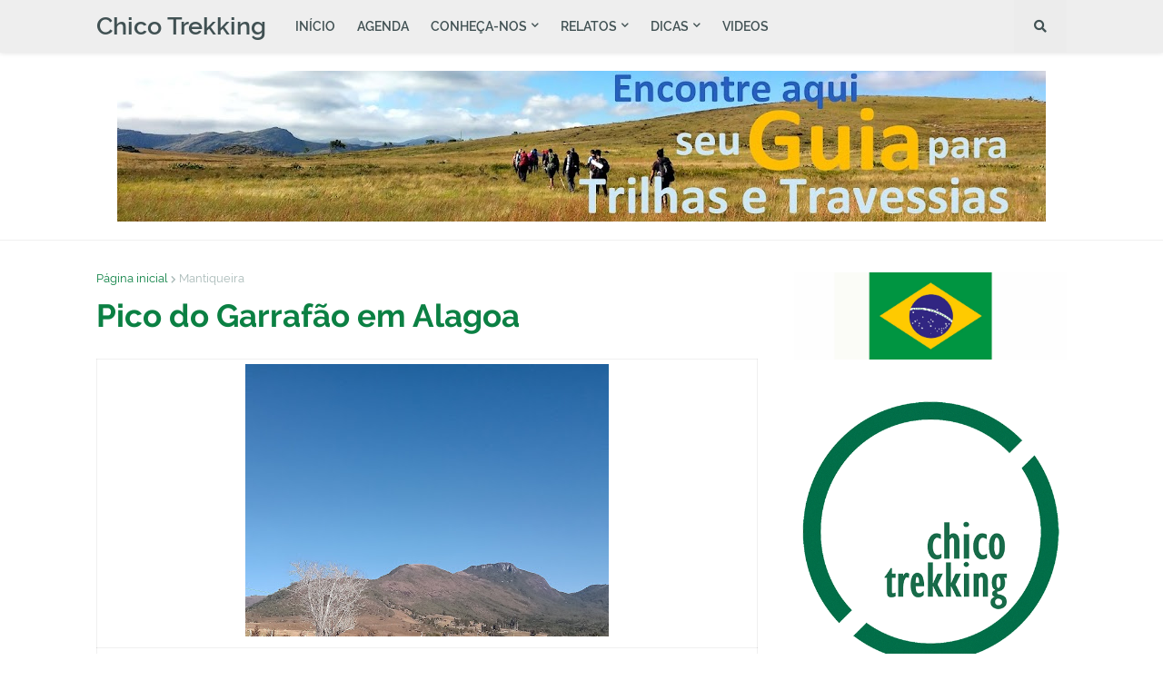

--- FILE ---
content_type: text/html; charset=UTF-8
request_url: https://www.chicotrekking.com.br/2020/08/pico-do-garrafao-em-alagoa.html
body_size: 48065
content:
<!DOCTYPE html>
<html class='ltr' dir='ltr' xmlns='http://www.w3.org/1999/xhtml' xmlns:b='http://www.google.com/2005/gml/b' xmlns:data='http://www.google.com/2005/gml/data' xmlns:expr='http://www.google.com/2005/gml/expr'>
<head>
<meta content='width=device-width, initial-scale=1, minimum-scale=1, maximum-scale=1' name='viewport'/>
<title>Pico do Garrafão em Alagoa</title>
<link href='//fonts.gstatic.com' rel='dns-prefetch'/>
<link href='//1.bp.blogspot.com' rel='dns-prefetch'/>
<link href='//2.bp.blogspot.com' rel='dns-prefetch'/>
<link href='//3.bp.blogspot.com' rel='dns-prefetch'/>
<link href='//4.bp.blogspot.com' rel='dns-prefetch'/>
<link href='//www.blogger.com' rel='dns-prefetch'/>
<link href='//dnjs.cloudflare.com' rel='dns-prefetch'/>
<link href='//pagead2.googlesyndication.com' rel='dns-prefetch'/>
<link href='//www.googletagmanager.com' rel='dns-prefetch'/>
<link href='//www.google-analytics.com' rel='dns-prefetch'/>
<link href='//connect.facebook.net' rel='dns-prefetch'/>
<link href='//c.disquscdn.com' rel='dns-prefetch'/>
<link href='//disqus.com' rel='dns-prefetch'/>
<meta content='text/html; charset=UTF-8' http-equiv='Content-Type'/>
<meta content='blogger' name='generator'/>
<link href='https://www.chicotrekking.com.br/favicon.ico' rel='icon' type='image/x-icon'/>
<link href='https://www.chicotrekking.com.br/2020/08/pico-do-garrafao-em-alagoa.html' rel='canonical'/>
<link rel="alternate" type="application/atom+xml" title="Chico Trekking - Atom" href="https://www.chicotrekking.com.br/feeds/posts/default" />
<link rel="alternate" type="application/rss+xml" title="Chico Trekking - RSS" href="https://www.chicotrekking.com.br/feeds/posts/default?alt=rss" />
<link rel="service.post" type="application/atom+xml" title="Chico Trekking - Atom" href="https://www.blogger.com/feeds/5647827092318536329/posts/default" />

<link rel="alternate" type="application/atom+xml" title="Chico Trekking - Atom" href="https://www.chicotrekking.com.br/feeds/8224233453367848626/comments/default" />
<meta content='Pico do Garrafão em Alagoa' name='description'/>
<link href='https://blogger.googleusercontent.com/img/b/R29vZ2xl/AVvXsEgx2NZDF0gunH9SakGiBvMySJ48_2OV43DH0iMiYhyphenhyphenwNPnKoNTxOywbr2C7M4ckouw80rW4aKLBb1JP3urDvR5HgCspEfDfRQkpD3G6uDfWzEuDyUrJLFk1aeQx9bLx75nKdISQR-uAcIY/w1600/2020-07-04_10-06-38.JPG' rel='image_src'/>
<!-- Metadata for Open Graph protocol. See http://ogp.me/. -->
<meta content='article' property='og:type'/>
<meta content='Pico do Garrafão em Alagoa' property='og:title'/>
<meta content='https://www.chicotrekking.com.br/2020/08/pico-do-garrafao-em-alagoa.html' property='og:url'/>
<meta content='Pico do Garrafão em Alagoa' property='og:description'/>
<meta content='Chico Trekking' property='og:site_name'/>
<meta content='https://blogger.googleusercontent.com/img/b/R29vZ2xl/AVvXsEgx2NZDF0gunH9SakGiBvMySJ48_2OV43DH0iMiYhyphenhyphenwNPnKoNTxOywbr2C7M4ckouw80rW4aKLBb1JP3urDvR5HgCspEfDfRQkpD3G6uDfWzEuDyUrJLFk1aeQx9bLx75nKdISQR-uAcIY/w1600/2020-07-04_10-06-38.JPG' property='og:image'/>
<meta content='https://blogger.googleusercontent.com/img/b/R29vZ2xl/AVvXsEgx2NZDF0gunH9SakGiBvMySJ48_2OV43DH0iMiYhyphenhyphenwNPnKoNTxOywbr2C7M4ckouw80rW4aKLBb1JP3urDvR5HgCspEfDfRQkpD3G6uDfWzEuDyUrJLFk1aeQx9bLx75nKdISQR-uAcIY/w1600/2020-07-04_10-06-38.JPG' name='twitter:image'/>
<meta content='summary_large_image' name='twitter:card'/>
<meta content='Pico do Garrafão em Alagoa' name='twitter:title'/>
<meta content='https://www.chicotrekking.com.br/2020/08/pico-do-garrafao-em-alagoa.html' name='twitter:domain'/>
<meta content='Pico do Garrafão em Alagoa' name='twitter:description'/>
<!-- Font Awesome Free 5.11.2 -->
<link href='https://cdnjs.cloudflare.com/ajax/libs/font-awesome/5.11.2/css/all.min.css' rel='stylesheet'/>
<!-- Theme Style CSS -->
<style id='page-skin-1' type='text/css'><!--
/*
-----------------------------------------------
Blogger Template Style
Name:        Freebify
Version:     1.1.0 - Premium
Author:      Templateify
Author Url:  https://www.templateify.com/
-----------------------------------------------*/
/*-- Google Fonts --*/
@font-face{font-family:'Raleway';font-style:italic;font-weight:400;font-display:swap;src:local('Raleway Italic'),local(Raleway-Italic),url(https://fonts.gstatic.com/s/raleway/v14/1Ptsg8zYS_SKggPNyCg4Q4FqPfE.woff2) format("woff2");unicode-range:U+0100-024F,U+0259,U+1E00-1EFF,U+2020,U+20A0-20AB,U+20AD-20CF,U+2113,U+2C60-2C7F,U+A720-A7FF}
@font-face{font-family:'Raleway';font-style:italic;font-weight:400;font-display:swap;src:local('Raleway Italic'),local(Raleway-Italic),url(https://fonts.gstatic.com/s/raleway/v14/1Ptsg8zYS_SKggPNyCg4TYFq.woff2) format("woff2");unicode-range:U+0000-00FF,U+0131,U+0152-0153,U+02BB-02BC,U+02C6,U+02DA,U+02DC,U+2000-206F,U+2074,U+20AC,U+2122,U+2191,U+2193,U+2212,U+2215,U+FEFF,U+FFFD}
@font-face{font-family:'Raleway';font-style:italic;font-weight:500;font-display:swap;src:local('Raleway Medium Italic'),local(Raleway-MediumItalic),url(https://fonts.gstatic.com/s/raleway/v14/1Ptpg8zYS_SKggPNyCgwvqJ_DNCb_Vo.woff2) format("woff2");unicode-range:U+0100-024F,U+0259,U+1E00-1EFF,U+2020,U+20A0-20AB,U+20AD-20CF,U+2113,U+2C60-2C7F,U+A720-A7FF}
@font-face{font-family:'Raleway';font-style:italic;font-weight:500;font-display:swap;src:local('Raleway Medium Italic'),local(Raleway-MediumItalic),url(https://fonts.gstatic.com/s/raleway/v14/1Ptpg8zYS_SKggPNyCgwvqJ_AtCb.woff2) format("woff2");unicode-range:U+0000-00FF,U+0131,U+0152-0153,U+02BB-02BC,U+02C6,U+02DA,U+02DC,U+2000-206F,U+2074,U+20AC,U+2122,U+2191,U+2193,U+2212,U+2215,U+FEFF,U+FFFD}
@font-face{font-family:'Raleway';font-style:italic;font-weight:600;font-display:swap;src:local('Raleway SemiBold Italic'),local(Raleway-SemiBoldItalic),url(https://fonts.gstatic.com/s/raleway/v14/1Ptpg8zYS_SKggPNyCgwkqV_DNCb_Vo.woff2) format("woff2");unicode-range:U+0100-024F,U+0259,U+1E00-1EFF,U+2020,U+20A0-20AB,U+20AD-20CF,U+2113,U+2C60-2C7F,U+A720-A7FF}
@font-face{font-family:'Raleway';font-style:italic;font-weight:600;font-display:swap;src:local('Raleway SemiBold Italic'),local(Raleway-SemiBoldItalic),url(https://fonts.gstatic.com/s/raleway/v14/1Ptpg8zYS_SKggPNyCgwkqV_AtCb.woff2) format("woff2");unicode-range:U+0000-00FF,U+0131,U+0152-0153,U+02BB-02BC,U+02C6,U+02DA,U+02DC,U+2000-206F,U+2074,U+20AC,U+2122,U+2191,U+2193,U+2212,U+2215,U+FEFF,U+FFFD}
@font-face{font-family:'Raleway';font-style:italic;font-weight:700;font-display:swap;src:local('Raleway Bold Italic'),local(Raleway-BoldItalic),url(https://fonts.gstatic.com/s/raleway/v14/1Ptpg8zYS_SKggPNyCgw9qR_DNCb_Vo.woff2) format("woff2");unicode-range:U+0100-024F,U+0259,U+1E00-1EFF,U+2020,U+20A0-20AB,U+20AD-20CF,U+2113,U+2C60-2C7F,U+A720-A7FF}
@font-face{font-family:'Raleway';font-style:italic;font-weight:700;font-display:swap;src:local('Raleway Bold Italic'),local(Raleway-BoldItalic),url(https://fonts.gstatic.com/s/raleway/v14/1Ptpg8zYS_SKggPNyCgw9qR_AtCb.woff2) format("woff2");unicode-range:U+0000-00FF,U+0131,U+0152-0153,U+02BB-02BC,U+02C6,U+02DA,U+02DC,U+2000-206F,U+2074,U+20AC,U+2122,U+2191,U+2193,U+2212,U+2215,U+FEFF,U+FFFD}
@font-face{font-family:'Raleway';font-style:normal;font-weight:400;font-display:swap;src:local(Raleway),local(Raleway-Regular),url(https://fonts.gstatic.com/s/raleway/v14/1Ptug8zYS_SKggPNyCMIT5lu.woff2) format("woff2");unicode-range:U+0100-024F,U+0259,U+1E00-1EFF,U+2020,U+20A0-20AB,U+20AD-20CF,U+2113,U+2C60-2C7F,U+A720-A7FF}
@font-face{font-family:'Raleway';font-style:normal;font-weight:400;font-display:swap;src:local(Raleway),local(Raleway-Regular),url(https://fonts.gstatic.com/s/raleway/v14/1Ptug8zYS_SKggPNyC0ITw.woff2) format("woff2");unicode-range:U+0000-00FF,U+0131,U+0152-0153,U+02BB-02BC,U+02C6,U+02DA,U+02DC,U+2000-206F,U+2074,U+20AC,U+2122,U+2191,U+2193,U+2212,U+2215,U+FEFF,U+FFFD}
@font-face{font-family:'Raleway';font-style:normal;font-weight:500;font-display:swap;src:local('Raleway Medium'),local(Raleway-Medium),url(https://fonts.gstatic.com/s/raleway/v14/1Ptrg8zYS_SKggPNwN4rWqhPAMif.woff2) format("woff2");unicode-range:U+0100-024F,U+0259,U+1E00-1EFF,U+2020,U+20A0-20AB,U+20AD-20CF,U+2113,U+2C60-2C7F,U+A720-A7FF}
@font-face{font-family:'Raleway';font-style:normal;font-weight:500;font-display:swap;src:local('Raleway Medium'),local(Raleway-Medium),url(https://fonts.gstatic.com/s/raleway/v14/1Ptrg8zYS_SKggPNwN4rWqZPAA.woff2) format("woff2");unicode-range:U+0000-00FF,U+0131,U+0152-0153,U+02BB-02BC,U+02C6,U+02DA,U+02DC,U+2000-206F,U+2074,U+20AC,U+2122,U+2191,U+2193,U+2212,U+2215,U+FEFF,U+FFFD}
@font-face{font-family:'Raleway';font-style:normal;font-weight:600;font-display:swap;src:local('Raleway SemiBold'),local(Raleway-SemiBold),url(https://fonts.gstatic.com/s/raleway/v14/1Ptrg8zYS_SKggPNwPIsWqhPAMif.woff2) format("woff2");unicode-range:U+0100-024F,U+0259,U+1E00-1EFF,U+2020,U+20A0-20AB,U+20AD-20CF,U+2113,U+2C60-2C7F,U+A720-A7FF}
@font-face{font-family:'Raleway';font-style:normal;font-weight:600;font-display:swap;src:local('Raleway SemiBold'),local(Raleway-SemiBold),url(https://fonts.gstatic.com/s/raleway/v14/1Ptrg8zYS_SKggPNwPIsWqZPAA.woff2) format("woff2");unicode-range:U+0000-00FF,U+0131,U+0152-0153,U+02BB-02BC,U+02C6,U+02DA,U+02DC,U+2000-206F,U+2074,U+20AC,U+2122,U+2191,U+2193,U+2212,U+2215,U+FEFF,U+FFFD}
@font-face{font-family:'Raleway';font-style:normal;font-weight:700;font-display:swap;src:local('Raleway Bold'),local(Raleway-Bold),url(https://fonts.gstatic.com/s/raleway/v14/1Ptrg8zYS_SKggPNwJYtWqhPAMif.woff2) format("woff2");unicode-range:U+0100-024F,U+0259,U+1E00-1EFF,U+2020,U+20A0-20AB,U+20AD-20CF,U+2113,U+2C60-2C7F,U+A720-A7FF}
@font-face{font-family:'Raleway';font-style:normal;font-weight:700;font-display:swap;src:local('Raleway Bold'),local(Raleway-Bold),url(https://fonts.gstatic.com/s/raleway/v14/1Ptrg8zYS_SKggPNwJYtWqZPAA.woff2) format("woff2");unicode-range:U+0000-00FF,U+0131,U+0152-0153,U+02BB-02BC,U+02C6,U+02DA,U+02DC,U+2000-206F,U+2074,U+20AC,U+2122,U+2191,U+2193,U+2212,U+2215,U+FEFF,U+FFFD}
/*-- CSS Variables --*/
html{
--body-font:'Raleway',Arial,sans-serif;
--menu-font:'Raleway',Arial,sans-serif;
--title-font:'Raleway',Arial,sans-serif;
--meta-font:'Raleway',Arial,sans-serif;
--text-font:'Raleway',Arial,sans-serif;
--body-bg-color:transparent;
--body-bg:transparent none no-repeat scroll center center;
--outer-bg:transparent;
--main-color:#0B8043;
--title-color:#0B8043;
--title-hover-color:#2391fe;
--meta-color:#a9bab8;
--text-color:#5b7774;
--tag-color:#0B8043;
--header-bg:#EEEEEE;
--header-color:#415153;
--header-hover-color:#0F9D58;
--submenu-bg:#0B8043;
--submenu-color:#f5f7f7;
--submenu-hover-color:#f5f7f7;
--megamenu-bg:#ffffff;
--megamenu-color:#0B8043;
--megamenu-hover-color:#0B8043;
--mobilemenu-bg:#ffffff;
--mobilemenu-color:#0B8043;
--mobilemenu-hover-color:#0B8043;
--hero-bg:#0B8043;
--hero-color:#FFFFFF;
--hero-text-color:#FFFFFF;
--hero-search-color:#FFFFFF;
--widget-title-color:#0B8043;
--post-title-color:#0B8043;
--post-title-hover-color:#41B375;
--post-text-color:#5b7774;
--footer-bg:#eeeeee;
--footer-color:#415153;
--footer-hover-color:#172324;
--footer-post-title-color:#5b7774;
--footer-post-title-hover-color:#415153;
--footer-text-color:#415153;
--footerbar-bg:#0f9d58;
--footerbar-color:#ffffff;
--footerbar-hover-color:#0B8043;
--button-bg:#0B8043;
--button-color:#ffffff;
--button-hover-bg:#41B375;
--button-hover-color:#ffffff;
--border-color:rgba(155,155,155,0.15);
--bb-color:rgba(0,0,0,0.1);
}
html[data-theme=dark]{
--body-bg-color:transparent;
--body-bg:transparent none no-repeat scroll center center;
--outer-bg:#171c24;
--main-color:#0B8043;
--title-color:#f2f2f2;
--title-hover-color:#0B8043;
--meta-color:#a9b4ba;
--text-color:#aaaaaa;
--tag-color:#0B8043;
--header-bg:#1e232b;
--header-color:#f2f2f2;
--header-hover-color:#0B8043;
--submenu-bg:#22272f;
--submenu-color:#f2f2f2;
--submenu-hover-color:#0B8043;
--megamenu-bg:#22272f;
--megamenu-color:#f2f2f2;
--megamenu-hover-color:#0B8043;
--mobilemenu-bg:#171c24;
--mobilemenu-color:#f2f2f2;
--mobilemenu-hover-color:#0B8043;
--hero-bg:#0B8043;
--hero-color:#FFFFFF;
--hero-text-color:#FFFFFF;
--hero-search-color:#FFFFFF;
--widget-title-color:#f2f2f2;
--post-title-color:#f2f2f2;
--post-title-hover-color:#0B8043;
--post-text-color:#aaaaaa;
--footer-bg:#1e232b;
--footer-color:#f2f2f2;
--footer-hover-color:#0B8043;
--footer-post-title-color:#f2f2f2;
--footer-post-title-hover-color:#0B8043;
--footer-text-color:#aaaaaa;
--footerbar-bg:#171c24;
--footerbar-color:#f2f2f2;
--footerbar-hover-color:#0B8043;
--button-bg:#0B8043;
--button-color:#ffffff;
--button-hover-bg:#41B375;
--button-hover-color:#ffffff;
--border-color:rgba(155,155,155,0.1);
--bb-color:rgba(0,0,0,0.1);
}
html.rtl{
--body-font:'Cairo',Arial,sans-serif;
--menu-font:'Cairo',Arial,sans-serif;
--title-font:'Cairo',Arial,sans-serif;
--meta-font:'Cairo',Arial,sans-serif;
--text-font:'Cairo',Arial,sans-serif;
}
/*-- Reset CSS --*/
a,abbr,acronym,address,applet,b,big,blockquote,body,caption,center,cite,code,dd,del,dfn,div,dl,dt,em,fieldset,font,form,h1,h2,h3,h4,h5,h6,html,i,iframe,img,ins,kbd,label,legend,li,object,p,pre,q,s,samp,small,span,strike,strong,sub,sup,table,tbody,td,tfoot,th,thead,tr,tt,u,ul,var{padding:0;margin:0;border:0;outline:0;vertical-align:baseline;background:0 0;text-decoration:none}dl,ul{list-style-position:inside;list-style:none}ul li{list-style:none}caption{text-align:center}img{border:none;position:relative}a,a:visited{text-decoration:none}.clearfix{clear:both}.section,.widget,.widget ul{margin:0;padding:0}a{color:var(--main-color)}a img{border:0}abbr{text-decoration:none}.CSS_LIGHTBOX{z-index:999999!important}.CSS_LIGHTBOX_ATTRIBUTION_INDEX_CONTAINER .CSS_HCONT_CHILDREN_HOLDER > .CSS_LAYOUT_COMPONENT.CSS_HCONT_CHILD:first-child > .CSS_LAYOUT_COMPONENT{opacity:0}.separator a{clear:none!important;float:none!important;margin-left:0!important;margin-right:0!important}#Navbar1,#navbar-iframe,.widget-item-control,a.quickedit,.home-link,.feed-links{display:none!important}.center{display:table;margin:0 auto;position:relative}.widget > h2,.widget > h3{display:none}.widget iframe,.widget img{max-width:100%}button,input,select,textarea{font-family:var(--body-font);-webkit-appearance:none;-moz-appearance:none;appearance:none;outline:none;box-sizing:border-box;border-radius:0}
/*-- Style CSS --*/
html{position:relative;background-color:var(--body-bg-color);text-rendering:optimizeLegibility;-webkit-font-smoothing:antialiased;margin:0}
body{position:relative;background-color:var(--body-bg-color);background:var(--body-bg);font-family:var(--body-font);font-size:14px;color:var(--text-color);font-weight:400;font-style:normal;line-height:1.4em;word-wrap:break-word;margin:0;padding:0}
html[data-theme=dark] body{background-color:var(--body-bg-color)!important}
body.is-cover{background-attachment:fixed;background-size:cover;background-position:center center;background-repeat:no-repeat}
.rtl{direction:rtl}
.no-items.section{display:none}
h1,h2,h3,h4,h5,h6{font-family:var(--title-font);font-weight:600}
a,input,button{transition:all .17s ease}
#outer-wrapper{position:relative;overflow:hidden;width:100%;max-width:100%;background-color:var(--outer-bg);margin:0 auto;padding:0}
.is-boxed #outer-wrapper{width:calc(1068px + 60px);max-width:100%;box-shadow:0 0 20px rgba(0,0,0,0.1)}
.row-x1{width:1068px}
#content-wrapper{position:relative;float:left;width:100%;overflow:hidden;padding:35px 0;margin:0;border-top:0}
#content-wrapper > .container{margin:0 auto}
.theiaStickySidebarIfy:before,.theiaStickySidebarIfy:after{content:'';display:table;clear:both}
#main-wrapper{position:relative;float:left;width:100%;box-sizing:border-box;padding:0}
.is-single #main-wrapper{width:calc(100% - (300px + 40px))}
.is-left #main-wrapper,.rtl #main-wrapper{float:right}
#sidebar-wrapper{position:relative;float:right;width:300px;box-sizing:border-box;padding:0}
.is-left #sidebar-wrapper,.rtl #sidebar-wrapper{float:left}
.entry-image-wrap,.cmm-avatar,.comments .avatar-image-container{overflow:hidden;background-color:rgba(155,155,155,0.08);z-index:5;color:transparent!important;transition:box-shadow .17s ease,opacity .17s ease}
.entry-image-wrap:hover{box-shadow:0 3px 13px -5px rgba(7,10,25,.2)}
html[data-theme=dark] .entry-image-wrap:hover{opacity:.85}
.entry-thumb{display:block;position:relative;width:100%;height:100%;background-size:cover;background-position:center center;background-repeat:no-repeat;z-index:1;opacity:0;transition:opacity .35s ease,transform .35s ease}
.entry-thumb.lazy-ify{opacity:1}
.before-mask:before{content:'';position:absolute;left:0;right:0;bottom:0;height:70%;background-image:linear-gradient(to bottom,transparent,rgba(0,0,0,0.8));-webkit-backface-visibility:hidden;backface-visibility:hidden;z-index:2;opacity:1;margin:0;transition:opacity .25s ease}
.entry-image-wrap.is-video:after{position:absolute;content:'\f04b';top:50%;left:50%;background-color:rgba(0,0,0,0.5);width:44px;height:30px;font-family:'Font Awesome 5 Free';font-size:12px;color:#fff;font-weight:900;text-align:center;line-height:30px;z-index:5;transform:translate(-50%,-50%);box-sizing:border-box;margin:0;border-radius:6px;transition:background .17s ease}
.entry-image-wrap.is-video:hover:after,.featured-item-inner:hover .entry-image-wrap.is-video:after{background-color:var(--main-color)}
.entry-meta{float:left;width:100%;font-family:var(--meta-font);font-size:13px;color:var(--meta-color);font-weight:400;line-height:16px;margin:0}
.entry-meta .m-item{float:left}
.rtl .entry-meta .m-item{float:right}
.entry-category{position:relative;font-size:12px;color:var(--tag-color);font-weight:600;text-transform:uppercase;z-index:10;margin:0 0 6px}
.entry-title{color:var(--post-title-color);font-weight:600;line-height:1.3em}
.entry-title a{display:block;color:var(--post-title-color)}
.entry-title a:hover{color:var(--post-title-hover-color)}
.excerpt{font-family:var(--text-font);line-height:1.5em}
.entry-info{position:absolute;left:0;bottom:0;width:100%;background:linear-gradient(to bottom,transparent,rgba(0,0,0,0.8));overflow:hidden;z-index:10;box-sizing:border-box;padding:15px}
.entry-info .entry-title{text-shadow:0 1px 2px rgba(0,0,0,0.5)}
.entry-info .entry-title a{color:#fff}
.error-msg{display:block;font-size:14px;color:var(--text-color);padding:30px 0;font-weight:400}
.error-msg b{font-weight:700}
.social a:before{display:inline-block;font-family:'Font Awesome 5 Brands';font-style:normal;font-weight:400}
.social .blogger a:before{content:'\f37d'}
.social .facebook a:before{content:'\f09a'}
.social .facebook-f a:before{content:'\f39e'}
.social .twitter a:before{content:'\f099'}
.social .rss a:before{content:'\f09e';font-family:'Font Awesome 5 Free';font-weight:900}
.social .youtube a:before{content:'\f167'}
.social .skype a:before{content:'\f17e'}
.social .stumbleupon a:before{content:'\f1a4'}
.social .tumblr a:before{content:'\f173'}
.social .vk a:before{content:'\f189'}
.social .stack-overflow a:before{content:'\f16c'}
.social .github a:before{content:'\f09b'}
.social .linkedin a:before{content:'\f0e1'}
.social .dribbble a:before{content:'\f17d'}
.social .soundcloud a:before{content:'\f1be'}
.social .behance a:before{content:'\f1b4'}
.social .digg a:before{content:'\f1a6'}
.social .instagram a:before{content:'\f16d'}
.social .pinterest a:before{content:'\f0d2'}
.social .pinterest-p a:before{content:'\f231'}
.social .twitch a:before{content:'\f1e8'}
.social .delicious a:before{content:'\f1a5'}
.social .codepen a:before{content:'\f1cb'}
.social .flipboard a:before{content:'\f44d'}
.social .reddit a:before{content:'\f281'}
.social .whatsapp a:before{content:'\f232'}
.social .messenger a:before{content:'\f39f'}
.social .snapchat a:before{content:'\f2ac'}
.social .telegram a:before{content:'\f3fe'}
.social .discord a:before{content:'\f392'}
.social .share a:before{content:'\f064';font-family:'Font Awesome 5 Free';font-weight:900}
.social .email a:before{content:'\f0e0';font-family:'Font Awesome 5 Free'}
.social .external-link a:before{content:'\f35d';font-family:'Font Awesome 5 Free';font-weight:900}
.social-bg .blogger a,.social-bg-hover .blogger a:hover{background-color:#f30}
.social-bg .facebook a,.social-bg .facebook-f a,.social-bg-hover .facebook a:hover,.social-bg-hover .facebook-f a:hover{background-color:#3b5999}
.social-bg .twitter a,.social-bg-hover .twitter a:hover{background-color:#00acee}
.social-bg .youtube a,.social-bg-hover .youtube a:hover{background-color:#f50000}
.social-bg .instagram a,.social-bg-hover .instagram a:hover{background:linear-gradient(15deg,#ffb13d,#dd277b,#4d5ed4)}
.social-bg .pinterest a,.social-bg .pinterest-p a,.social-bg-hover .pinterest a:hover,.social-bg-hover .pinterest-p a:hover{background-color:#ca2127}
.social-bg .dribbble a,.social-bg-hover .dribbble a:hover{background-color:#ea4c89}
.social-bg .linkedin a,.social-bg-hover .linkedin a:hover{background-color:#0077b5}
.social-bg .tumblr a,.social-bg-hover .tumblr a:hover{background-color:#365069}
.social-bg .twitch a,.social-bg-hover .twitch a:hover{background-color:#6441a5}
.social-bg .rss a,.social-bg-hover .rss a:hover{background-color:#ffc200}
.social-bg .skype a,.social-bg-hover .skype a:hover{background-color:#00aff0}
.social-bg .stumbleupon a,.social-bg-hover .stumbleupon a:hover{background-color:#eb4823}
.social-bg .vk a,.social-bg-hover .vk a:hover{background-color:#4a76a8}
.social-bg .stack-overflow a,.social-bg-hover .stack-overflow a:hover{background-color:#f48024}
.social-bg .github a,.social-bg-hover .github a:hover{background-color:#24292e}
.social-bg .soundcloud a,.social-bg-hover .soundcloud a:hover{background:linear-gradient(#ff7400,#ff3400)}
.social-bg .behance a,.social-bg-hover .behance a:hover{background-color:#191919}
.social-bg .digg a,.social-bg-hover .digg a:hover{background-color:#1b1a19}
.social-bg .delicious a,.social-bg-hover .delicious a:hover{background-color:#0076e8}
.social-bg .codepen a,.social-bg-hover .codepen a:hover{background-color:#000}
.social-bg .flipboard a,.social-bg-hover .flipboard a:hover{background-color:#f52828}
.social-bg .reddit a,.social-bg-hover .reddit a:hover{background-color:#ff4500}
.social-bg .whatsapp a,.social-bg-hover .whatsapp a:hover{background-color:#3fbb50}
.social-bg .messenger a,.social-bg-hover .messenger a:hover{background-color:#0084ff}
.social-bg .snapchat a,.social-bg-hover .snapchat a:hover{background-color:#ffe700}
.social-bg .telegram a,.social-bg-hover .telegram a:hover{background-color:#179cde}
.social-bg .discord a,.social-bg-hover .discord a:hover{background-color:#7289da}
.social-bg .share a,.social-bg-hover .share a:hover{background-color:var(--meta-color)}
.social-bg .email a,.social-bg-hover .email a:hover{background-color:#888}
.social-bg .external-link a,.social-bg-hover .external-link a:hover{background-color:var(--button-hover-bg)}
.social-color .blogger a,.social-color-hover .blogger a:hover{color:#f30}
.social-color .facebook a,.social-color .facebook-f a,.social-color-hover .facebook a:hover,.social-color-hover .facebook-f a:hover{color:#3b5999}
.social-color .twitter a,.social-color-hover .twitter a:hover{color:#00acee}
.social-color .youtube a,.social-color-hover .youtube a:hover{color:#f50000}
.social-color .instagram a,.social-color-hover .instagram a:hover{color:#dd277b}
.social-color .pinterest a,.social-color .pinterest-p a,.social-color-hover .pinterest a:hover,.social-color-hover .pinterest-p a:hover{color:#ca2127}
.social-color .dribbble a,.social-color-hover .dribbble a:hover{color:#ea4c89}
.social-color .linkedin a,.social-color-hover .linkedin a:hover{color:#0077b5}
.social-color .tumblr a,.social-color-hover .tumblr a:hover{color:#365069}
.social-color .twitch a,.social-color-hover .twitch a:hover{color:#6441a5}
.social-color .rss a,.social-color-hover .rss a:hover{color:#ffc200}
.social-color .skype a,.social-color-hover .skype a:hover{color:#00aff0}
.social-color .stumbleupon a,.social-color-hover .stumbleupon a:hover{color:#eb4823}
.social-color .vk a,.social-color-hover .vk a:hover{color:#4a76a8}
.social-color .stack-overflow a,.social-color-hover .stack-overflow a:hover{color:#f48024}
.social-color .github a,.social-color-hover .github a:hover{color:#24292e}
.social-color .soundcloud a,.social-color-hover .soundcloud a:hover{color:#ff7400}
.social-color .behance a,.social-color-hover .behance a:hover{color:#191919}
.social-color .digg a,.social-color-hover .digg a:hover{color:#1b1a19}
.social-color .delicious a,.social-color-hover .delicious a:hover{color:#0076e8}
.social-color .codepen a,.social-color-hover .codepen a:hover{color:#000}
.social-color .flipboard a,.social-color-hover .flipboard a:hover{color:#f52828}
.social-color .reddit a,.social-color-hover .reddit a:hover{color:#ff4500}
.social-color .whatsapp a,.social-color-hover .whatsapp a:hover{color:#3fbb50}
.social-color .messenger a,.social-color-hover .messenger a:hover{color:#0084ff}
.social-color .snapchat a,.social-color-hover .snapchat a:hover{color:#ffe700}
.social-color .telegram a,.social-color-hover .telegram a:hover{color:#179cde}
.social-color .discord a,.social-color-hover .discord a:hover{color:#7289da}
.social-color .share a,.social-color-hover .share a:hover{color:var(--meta-color)}
.social-color .email a,.social-color-hover .email a:hover{color:#888}
.social-color .external-link a,.social-color-hover .external-link a:hover{color:var(--button-hover-bg)}
#freebify-pro-header-wrapper{position:relative;float:left;width:100%;margin:0}
#freebify-pro-header-wrapper .container{position:relative;margin:0 auto}
.headerify-wrap,.headerify{position:relative;float:left;width:100%;height:58px;z-index:50;box-sizing:border-box;padding:0;margin:0}
.headerify-inner{position:relative;float:left;width:100%;height:58px;background-color:var(--header-bg);box-sizing:border-box;padding:0;margin:0;box-shadow:0 1px 5px 0 rgba(0,0,0,0.1)}
.is-boxed .headerify-inner{float:none;width:calc(1068px + 60px);max-width:100%;margin:0 auto;border:0}
.headerify-items{position:relative;float:left;width:100%;height:58px;box-sizing:border-box;margin:0}
.main-logo-wrap{position:relative;float:left;margin:0 20px 0 0}
.rtl .main-logo-wrap{float:right;margin:0 0 0 20px}
.main-logo{position:relative;float:left;width:100%;height:34px;overflow:hidden;padding:12px 0;margin:0}
.main-logo .widget,.logo-content{position:relative;float:left;width:100%;margin:0}
.main-logo .logo-img{display:flex;flex-wrap:wrap;align-items:center;height:34px;overflow:hidden}
.main-logo img{display:block;max-width:100%;max-height:34px;margin:0}
.main-logo h1.blog-title,.main-logo .blog-title{font-size:27px;color:var(--header-color);line-height:34px;font-weight:600;margin:0}
.main-logo .blog-title a{color:var(--header-color)}
.main-logo .blog-title a:hover{color:var(--header-hover-color)}
.main-logo #h1-tag{position:absolute;top:-9000px;left:-9000px;display:none;visibility:hidden}
.main-menu-wrap{position:static;float:left;height:58px;margin:0}
.rtl .main-menu-wrap{float:right}
#freebify-pro-main-menu .widget,#freebify-pro-main-menu .widget > .widget-title{display:none}
#freebify-pro-main-menu .show-menu{display:block}
#freebify-pro-main-menu{position:static;width:100%;height:58px;z-index:10}
#freebify-pro-main-menu ul > li{position:relative;float:left;display:inline-block;padding:0;margin:0}
.rtl #freebify-pro-main-menu ul > li{float:right}
#freebify-pro-main-menu-nav > li > a{position:relative;display:block;height:58px;font-family:var(--menu-font);font-size:14px;color:var(--header-color);font-weight:600;text-transform:uppercase;line-height:58px;padding:0 12px;margin:0}
.rtl #freebify-pro-main-menu-nav > li > a{font-weight:700}
#freebify-pro-main-menu-nav > li:hover > a{color:var(--header-hover-color)}
#freebify-pro-main-menu ul > li > ul{position:absolute;float:left;left:0;top:58px;width:180px;background-color:var(--submenu-bg);z-index:99999;padding:0;visibility:hidden;opacity:0;border-radius:6px;box-shadow:0 2px 5px 0 rgba(0,0,0,0.1),0 2px 10px 0 rgba(0,0,0,0.1)}
.rtl #freebify-pro-main-menu ul > li > ul{left:auto;right:0}
#freebify-pro-main-menu ul > li > ul > li > ul{position:absolute;top:0;left:100%;margin:0}
.rtl #freebify-pro-main-menu ul > li > ul > li > ul{left:unset;right:100%}
#freebify-pro-main-menu ul > li > ul > li{display:block;float:none;position:relative}
.rtl #freebify-pro-main-menu ul > li > ul > li{float:none}
#freebify-pro-main-menu ul > li > ul > li a{position:relative;display:block;font-size:14px;color:var(--submenu-color);font-weight:400;box-sizing:border-box;padding:8px 12px;margin:0;border-bottom:1px solid rgba(155,155,155,0.05)}
#freebify-pro-main-menu ul > li > ul > li:last-child a{border:0}
#freebify-pro-main-menu ul > li > ul > li:hover > a{color:var(--submenu-hover-color)}
#freebify-pro-main-menu ul > li.has-sub > a:after{content:'\f078';float:right;font-family:'Font Awesome 5 Free';font-size:9px;font-weight:900;margin:-1px 0 0 5px}
.rtl #freebify-pro-main-menu ul > li.has-sub > a:after{float:left;margin:-1px 5px 0 0}
#freebify-pro-main-menu ul > li > ul > li.has-sub > a:after{content:'\f054';float:right;margin:0}
.rtl #freebify-pro-main-menu ul > li > ul > li.has-sub > a:after{content:'\f053'}
#freebify-pro-main-menu ul > li:hover > ul,#freebify-pro-main-menu ul > li > ul > li:hover > ul{visibility:visible;opacity:1;margin:0}
#freebify-pro-main-menu ul ul{transition:all .17s ease}
#freebify-pro-main-menu .mega-menu{position:static!important}
#freebify-pro-main-menu .mega-menu > ul{width:100%;overflow:hidden;background-color:var(--megamenu-bg);box-sizing:border-box;padding:20px 10px}
.tab-active{display:block}
.tab-animated,.post-animated{-webkit-animation-duration:.5s;animation-duration:.5s;-webkit-animation-fill-mode:both;animation-fill-mode:both}
@keyframes fadeIn {
from{opacity:0}
to{opacity:1}
}
.tab-fadeIn,.post-fadeIn{animation-name:fadeIn}
@keyframes fadeInUp {
from{opacity:0;transform:translate3d(0,5px,0)}
to{opacity:1;transform:translate3d(0,0,0)}
}
@keyframes slideToLeft {
from{opacity:0;transform:translate3d(30px,0,0)}
to{opacity:1;transform:translate3d(0,0,0)}
}
@keyframes slideToRight {
from{opacity:0;transform:translate3d(-30px,0,0)}
to{opacity:1;transform:translate3d(0,0,0)}
}
.tab-fadeInUp,.post-fadeInUp{animation-name:fadeInUp}
.mega-items .mega-item{float:left;width:20%;box-sizing:border-box;padding:0 10px}
.rtl .mega-items .mega-item{float:right}
.mega-items .mega-content{position:relative;float:left;width:100%;padding:0}
.mega-content .entry-image-wrap{width:100%;height:124px;z-index:1;display:block;position:relative;overflow:hidden;margin:0 0 10px;border-radius:6px}
.mega-content .entry-title{font-size:15px;margin:0}
.mega-content .entry-title a{color:var(--megamenu-color)}
.mega-content .entry-title a:hover{color:var(--megamenu-hover-color)}
.mega-menu .error-msg{text-align:center}
.main-toggle-wrap{position:absolute;top:0;right:0;height:58px;background-color:var(--header-bg);overflow:hidden;z-index:20;margin:0}
.rtl .main-toggle-wrap{left:0;right:unset}
.main-toggle-style{position:relative;float:left;width:58px;height:58px;background-color:rgba(155,155,155,0.03);color:var(--header-color);font-size:14px;text-align:center;line-height:58px;cursor:pointer;z-index:20;box-sizing:border-box;padding:0;margin:0}
.rtl .main-toggle-style{float:right}
.main-toggle-style:hover{color:var(--header-hover-color)}
.search-toggle.hide,.search-active .search-toggle.show{display:none}
.search-active .search-toggle.hide{display:block}
.search-toggle:after{font-family:'Font Awesome 5 Free';font-weight:900;margin:0}
.search-toggle.show:after{content:'\f002'}
.search-toggle.hide:after{content:'\f00d'}
.mobile-menu-toggle{display:none;font-size:18px;padding:0}
.mobile-menu-toggle:after{content:'\f0c9';font-family:'Font Awesome 5 Free';font-weight:900;margin:0}
#nav-search-wrap{display:none;position:absolute;top:0;left:0;width:calc(100% - 58px);height:58px;overflow:hidden;background-color:var(--header-bg);z-index:25;box-sizing:border-box;padding:10px 20px 10px 0}
.rtl #nav-search-wrap{left:unset;right:0;padding:10px 0 10px 20px}
#nav-search-wrap .search-form{position:relative;width:100%;height:36px;background-color:rgba(0,0,0,0);overflow:hidden;box-sizing:border-box;padding:0;border:0}
#nav-search-wrap .search-input{float:left;width:100%;height:36px;background-color:rgba(0,0,0,0);font-family:inherit;font-size:14px;color:var(--header-color);font-weight:400;line-height:36px;box-sizing:border-box;padding:0;border:0}
.rtl #nav-search-wrap .search-input{float:right;text-align:right}
#nav-search-wrap .search-input:focus,#nav-search-wrap .search-input::placeholder{color:var(--header-color);outline:none}
#nav-search-wrap .search-input::placeholder{opacity:.5}
#nav-search-wrap .search-action{position:absolute;top:0;right:0;width:36px;height:36px;background-color:rgba(0,0,0,0);font-family:inherit;font-size:20px;color:var(--header-color);font-weight:400;line-height:36px;text-align:right;cursor:pointer;box-sizing:border-box;padding:0;margin:0;border:0;opacity:.5}
.rtl #nav-search-wrap .search-action{left:0;right:unset;text-align:left}
#nav-search-wrap .search-action:before{display:block;content:'\f30b';font-family:'Font Awesome 5 Free';font-weight:900}
.rtl #nav-search-wrap .search-action:before{content:'\f30a'}
#nav-search-wrap .search-action:hover{color:var(--header-hover-color);opacity:1}
.overlay{visibility:hidden;opacity:0;position:fixed;top:0;left:0;right:0;bottom:0;background-color:rgba(23,28,36,0.6);z-index:1000;-webkit-backdrop-filter:saturate(100%) blur(3px);-ms-backdrop-filter:saturate(100%) blur(3px);-o-backdrop-filter:saturate(100%) blur(3px);backdrop-filter:saturate(100%) blur(3px);margin:0;transition:all .25s ease}
#slide-menu{display:none;position:fixed;width:300px;height:100%;top:0;left:0;bottom:0;background-color:var(--mobilemenu-bg);overflow:auto;z-index:1010;left:0;-webkit-transform:translateX(-100%);transform:translateX(-100%);visibility:hidden;box-shadow:3px 0 7px rgba(0,0,0,0.1);transition:all .25s ease}
.rtl #slide-menu{left:unset;right:0;-webkit-transform:translateX(100%);transform:translateX(100%)}
.nav-active #slide-menu,.rtl .nav-active #slide-menu{-webkit-transform:translateX(0);transform:translateX(0);visibility:visible}
.slide-menu-header{float:left;width:100%;height:58px;background-color:var(--header-bg);overflow:hidden;box-sizing:border-box;box-shadow:0 1px 5px 0 rgba(0,0,0,0.1)}
.mobile-search{position:relative;float:left;width:calc(100% - 58px);box-sizing:border-box;padding:0 0 0 15px;margin:13px 0 0}
.rtl .mobile-search{float:right;padding:0 20px 0 0}
.mobile-search .search-form{position:relative;width:100%;height:32px;background-color:rgba(0,0,0,0);overflow:hidden;box-sizing:border-box;border:0;border-radius:32px}
.mobile-search .search-input{float:left;width:100%;height:32px;background-color:rgba(155,155,155,0.03);font-family:inherit;font-size:13px;color:var(--menu-color);font-weight:400;line-height:32px;box-sizing:border-box;padding:0 10px;border:0}
.rtl .mobile-search .search-input{float:right;text-align:right;padding:0 10px 0 0}
.mobile-search .search-input:focus,.mobile-search .search-input::placeholder{color:var(--header-color)}
.mobile-search .search-input::placeholder{opacity:.5}
.mobile-search .search-action{position:absolute;top:0;right:0;width:32px;height:32px;background-color:rgba(0,0,0,0);font-family:inherit;font-size:10px;color:var(--header-color);font-weight:400;line-height:32px;text-align:center;cursor:pointer;box-sizing:border-box;padding:0;border:0;opacity:.5}
.rtl .mobile-search .search-action{left:0;right:unset}
.mobile-search .search-action:before{display:block;content:'\f002';font-family:'Font Awesome 5 Free';font-weight:900}
.mobile-search .search-action:hover{opacity:1}
.hide-freebify-pro-mobile-menu{display:block;position:absolute;top:0;right:0;max-width:58px;height:58px;color:var(--header-color);font-size:16px;line-height:58px;text-align:center;cursor:pointer;z-index:20;padding:0 15px;margin:0}
.rtl .hide-freebify-pro-mobile-menu{right:auto;left:0}
.hide-freebify-pro-mobile-menu:before{content:'\f00d';font-family:'Font Awesome 5 Free';font-weight:900}
.hide-freebify-pro-mobile-menu:hover{color:var(--header-hover-color)}
.slide-menu-flex{display:flex;flex-direction:column;justify-content:space-between;float:left;width:100%;height:calc(100% - 58px);margin:0}
.freebify-pro-mobile-menu{position:relative;float:left;width:100%;box-sizing:border-box;padding:20px 15px}
.freebify-pro-mobile-menu > ul{margin:0}
.freebify-pro-mobile-menu .m-sub{display:none;padding:0}
.freebify-pro-mobile-menu ul li{position:relative;display:block;overflow:hidden;float:left;width:100%;font-size:14px;font-weight:600;margin:0;padding:0}
.freebify-pro-mobile-menu > ul li ul{overflow:hidden}
.freebify-pro-mobile-menu ul li a{color:var(--mobilemenu-color);padding:10px 0;display:block}
.freebify-pro-mobile-menu > ul > li > a{text-transform:uppercase}
.freebify-pro-mobile-menu ul li.has-sub .submenu-toggle{position:absolute;top:0;right:0;width:30px;color:var(--mobilemenu-color);text-align:right;cursor:pointer;padding:10px 0}
.rtl .freebify-pro-mobile-menu ul li.has-sub .submenu-toggle{text-align:left;right:auto;left:0}
.freebify-pro-mobile-menu ul li.has-sub .submenu-toggle:after{content:'\f078';font-family:'Font Awesome 5 Free';font-weight:900;float:right;font-size:12px;text-align:right;transition:all .17s ease}
.rtl .freebify-pro-mobile-menu ul li.has-sub .submenu-toggle:after{float:left}
.freebify-pro-mobile-menu ul li.has-sub.show > .submenu-toggle:after{content:'\f077'}
.freebify-pro-mobile-menu ul li a:hover,.freebify-pro-mobile-menu ul li.has-sub.show > a,.freebify-pro-mobile-menu ul li.has-sub.show > .submenu-toggle{color:var(--mobilemenu-hover-color)}
.freebify-pro-mobile-menu > ul > li > ul > li a{font-size:13px;font-weight:400;opacity:.85;padding:10px 0 10px 10px}
.rtl .freebify-pro-mobile-menu > ul > li > ul > li a{padding:10px 10px 10px 0}
.freebify-pro-mobile-menu > ul > li > ul > li > ul > li > a{padding:10px 0 10px 20px}
.rtl .freebify-pro-mobile-menu > ul > li > ul > li > ul > li > a{padding:10px 20px 10px 0}
.freebify-pro-mobile-menu ul > li > .submenu-toggle:hover{color:var(--mobilemenu-hover-color)}
.mobile-menu-footer{position:relative;float:left;width:100%;box-sizing:border-box;padding:20px 15px;margin:0}
.mobile-navbar-social,.mobile-navbar-menu{position:relative;float:left;width:100%;margin:0 0 10px}
.mobile-navbar-menu{margin:0}
.mobile-navbar-social ul li{float:left;margin:0 18px 0 0}
.rtl .mobile-navbar-social ul li{float:right;margin:0 0 0 18px}
.mobile-navbar-social ul li:last-child{margin:0}
.mobile-navbar-social ul li a{display:block;font-size:14px;color:var(--mobilemenu-color);opacity:.85;padding:0}
.mobile-navbar-social ul li a:hover{color:var(--mobilemenu-hover-color)}
.mobile-navbar-menu ul li{float:left;margin:0 18px 0 0}
.rtl .mobile-navbar-menu ul li{float:right;margin:0 0 0 18px}
.mobile-navbar-menu ul li:last-child{margin:0}
.mobile-navbar-menu ul li a{display:block;font-size:13px;color:var(--mobilemenu-color);font-weight:500;padding:0}
.mobile-navbar-menu ul li a:hover{color:var(--mobilemenu-hover-color)}
.is-fixed{position:fixed;top:-58px;left:0;width:100%;z-index:990;transition:top .17s ease}
.headerify.show,.nav-active .headerify.is-fixed{top:0;margin:0}
#hero-wrapper{position:relative;float:left;width:100%;background-color:var(--hero-bg);overflow:hidden;z-index:10;padding:70px 0;margin:0}
#hero-wrapper.no-widget{display:none}
#hero-wrapper:before{content:'';position:absolute;top:0;left:0;width:100%;height:100%;background-repeat:no-repeat;background-size:cover;background-position:center;z-index:1;filter:blur(2px);opacity:.2;margin:0}
#hero-wrapper .container{position:relative;z-index:5;margin:0 auto}
#hero-wrapper .widget{position:relative;float:left;width:100%;margin:0 0 35px}
#hero-wrapper .widget:last-child{margin:0}
#hero-wrapper .Image{text-align:center}
h2.hero-title{display:block;font-family:var(--title-font);font-size:33px;color:var(--hero-color);font-weight:600;line-height:1.3em;margin:0}
.hero-description{display:block;font-size:14px;color:var(--hero-text-color);margin:20px 0 0}
#hero-wrapper .search-form{position:relative;width:56%;height:48px;background-color:rgba(0,0,0,0);margin:0 auto;border:0}
#hero-wrapper .search-input{float:left;width:100%;height:48px;background-color:rgba(255,255,255,0.15);overflow:hidden;font-family:inherit;font-size:13px;color:var(--hero-search-color);font-weight:400;line-height:48px;white-space:nowrap;text-overflow:ellipsis;box-sizing:border-box;padding:0 65px 0 20px;margin:0;border:0;border-radius:48px}
.rtl #hero-wrapper .search-input{float:right;padding:0 20px 0 65px}
#hero-wrapper .search-input::placeholder{color:var(--hero-search-color);opacity:.65;transition:opacity .17s ease}
#hero-wrapper .search-input::-ms-input-placeholder{color:var(--hero-search-color);opacity:.65;transition:opacity .17s eas}
#hero-wrapper .search-input:focus{box-shadow:0 2px 8px rgba(0,0,0,0.1)}
#hero-wrapper .search-input:focus::placeholder{opacity:1}
#hero-wrapper .search-input:focus::-ms-input-placeholder{opacity:1}
#hero-wrapper .search-action{position:absolute;top:0;right:0;width:55px;height:48px;background-color:rgba(0,0,0,0);font-family:inherit;font-size:14px;color:var(--hero-search-color);font-weight:400;line-height:48px;cursor:pointer;box-sizing:border-box;opacity:.65;padding:0;margin:0;border:0}
.rtl #hero-wrapper .search-action{left:0;right:unset}
#hero-wrapper .search-action:before{content:'\f002';font-family:'Font Awesome 5 Free';font-weight:900;margin:0}
#hero-wrapper .search-action:hover{opacity:1}
#header-ads-wrap{display:none;position:relative;float:left;width:100%;z-index:10;margin:0;border-bottom:1px solid var(--border-color)}
#header-ads-wrap.has-widget{display:block}
#header-ads-wrap .container{margin:0 auto}
.header-ads .widget{position:relative;float:left;width:100%;text-align:center;line-height:0;margin:20px 0}
.is-post #header-ads-wrap .widget{margin:20px 0}
.header-ads .widget-content{float:left;width:100%;margin:0}
.header-ads .widget > .widget-title{display:none}
.loader{position:relative;height:100%;overflow:hidden;display:block;margin:0}
.loader:after{content:'';position:absolute;top:50%;left:50%;width:28px;height:28px;margin:-16px 0 0 -16px;border:2px solid var(--main-color);border-right-color:var(--border-color);border-radius:100%;animation:spinner .65s infinite linear;transform-origin:center}
@-webkit-keyframes spinner {
0%{-webkit-transform:rotate(0deg);transform:rotate(0deg)}
to{-webkit-transform:rotate(1turn);transform:rotate(1turn)}
}
@keyframes spinner {
0%{-webkit-transform:rotate(0deg);transform:rotate(0deg)}
to{-webkit-transform:rotate(1turn);transform:rotate(1turn)}
}
#featured-wrapper{position:relative;float:left;width:100%;margin:0;border-bottom:1px solid var(--border-color)}
#featured-wrapper.no-widget{display:none}
#featured-wrapper .container{margin:0 auto}
#featured .widget,#featured .widget > .widget-title{display:none}
#featured .widget.FeaturedPost{display:block;position:relative;float:left;width:100%;margin:35px 0}
#featured .widget-content{position:relative;float:left;width:100%;margin:0}
.FeaturedPost .big-featured-post{position:relative;float:left;width:100%;margin:0}
.FeaturedPost .big-featured-post .entry-image-wrap{position:relative;float:left;width:calc((100% / 2) - 15px);height:320px;z-index:1;overflow:hidden;margin:0 30px 0 0;border-radius:6px}
.rtl .FeaturedPost .big-featured-post .entry-image-wrap{float:right;margin:0 0 0 30px}
.FeaturedPost .big-featured-post .entry-image-wrap.is-video:after{width:56px;height:36px;line-height:36px;font-size:14px;border-radius:8px}
.FeaturedPost .big-featured-post .entry-header{display:table;padding:15px 0 0}
.FeaturedPost .big-featured-post .entry-meta{font-size:13px;line-height:1;margin:0 0 13px}
.FeaturedPost .big-featured-post .entry-category,.FeaturedPost .big-featured-post .t-label{margin:0 3px 0 0}
.rtl .FeaturedPost .big-featured-post .entry-category,.rtl .FeaturedPost .big-featured-post .t-label{margin:0 0 0 3px}
.FeaturedPost .big-featured-post .entry-category{font-size:13px}
.FeaturedPost .big-featured-post .entry-title{float:left;width:100%;font-size:30px;margin:0}
.FeaturedPost .big-featured-post .entry-excerpt{float:left;width:100%;font-size:14px;margin:13px 0 0}
.FeaturedPost .big-featured-post a.read-more{display:inline-block;height:36px;background-color:var(--button-bg);font-size:14px;color:var(--button-color);font-weight:500;line-height:36px;box-sizing:border-box;padding:0 25px;margin:23px 0 0;border-bottom:2px solid var(--bb-color);border-radius:6px}
.FeaturedPost .big-featured-post a.read-more:hover{background-color:var(--button-hover-bg);color:var(--button-hover-color)}
.FeaturedPost .big-featured-post .entry-image-wrap.is-video:after{width:56px;height:36px;line-height:36px;font-size:14px;border-radius:8px}
#main-wrapper #main{position:relative;float:left;width:100%;box-sizing:border-box;margin:0}
.is-home #main-wrapper.main-margin #main{margin-bottom:30px}
#main .Blog{display:flex;flex-wrap:wrap;flex-direction:column;margin:0}
.queryMessage{float:left;width:100%;color:var(--title-color);margin:0 0 20px}
.queryMessage .query-info,.Blog.no-posts .queryMessage{margin:0}
.queryMessage .query-info{font-size:16px;color:var(--title-color);font-weight:500;text-transform:uppercase;line-height:1;letter-spacing:1px;margin:0}
.queryMessage .query-label:after{content:'\f078';display:inline-block;vertical-align:middle;font-family:'Font Awesome 5 Free';font-size:12px;font-weight:900;margin:0 0 0 3px}
.rtl .queryMessage .query-label:after{margin:0 3px 0 0}
.queryEmpty{font-size:14px;font-weight:400;padding:0;margin:40px 0;text-align:center}
.blog-post{display:block;word-wrap:break-word}
.title-wrap{position:relative;float:left;width:100%;box-sizing:border-box;margin:0 0 20px}
.title-wrap > h3{position:relative;float:left;font-family:var(--title-font);font-size:16px;color:var(--widget-title-color);font-weight:500;text-transform:uppercase;line-height:1;letter-spacing:1px;padding:0;margin:0}
.rtl .title-wrap > h3{float:right}
.index-post-wrap{position:relative;display:flex;flex-wrap:wrap;box-sizing:border-box;padding:0;margin:0 -15px}
.Blog.no-posts .index-post-wrap{display:none}
.post-animated{-webkit-animation-duration:.5s;animation-duration:.5s;-webkit-animation-fill-mode:both;animation-fill-mode:both}
@keyframes fadeIn {
from{opacity:0}
to{opacity:1}
}
.post-fadeIn{animation-name:fadeIn}
@keyframes fadeInUp {
from{opacity:0;transform:translate3d(0,5px,0)}
to{opacity:1;transform:translate3d(0,0,0)}
}
.post-fadeInUp{animation-name:fadeInUp}
.index-post{position:relative;float:left;width:calc(100% / 4);box-sizing:border-box;padding:0 15px;margin:0 0 35px}
.index-post.post-ad-type{padding:0 15px!important;margin:0 0 35px!important;border-width:0!important}
.index-post .entry-image-wrap{position:relative;float:left;width:100%;height:150px;overflow:hidden;margin:0 0 12px;border-radius:6px}
.index-post .entry-header{float:left;width:100%;margin:0}
.index-post .entry-meta{font-size:12px;line-height:1;margin:0 0 6px}
.index-post .entry-category,.index-post .entry-meta .t-label{margin:0 3px 0 0}
.rtl .index-post .entry-category,.rtl .index-post .entry-meta .t-label{margin:0 0 0 3px}
.index-post .entry-category{font-size:12px}
.index-post .entry-title{float:left;width:100%;font-size:16px;margin:0}
.inline-ad-wrap{position:relative;float:left;width:100%;margin:0}
.inline-ad{position:relative;float:left;width:100%;text-align:center;line-height:1;margin:0}
.item-post-wrap,.is-single .item-post,.item-post-inner{position:relative;float:left;width:100%;margin:0}
.item-post .blog-entry-header{position:relative;float:left;width:100%;box-sizing:border-box;padding:0;margin:0}
#breadcrumb{float:left;width:100%;font-family:var(--meta-font);font-size:13px;color:var(--meta-color);font-weight:400;line-height:1;margin:0 0 12px}
#breadcrumb a{color:var(--meta-color)}
#breadcrumb a.home,#breadcrumb a:hover{color:var(--main-color)}
#breadcrumb a,#breadcrumb em{display:inline-block}
#breadcrumb em:after{content:'\f054';font-family:'Font Awesome 5 Free';font-size:9px;font-weight:900;font-style:normal;margin:0 3px}
.rtl #breadcrumb em:after{content:'\f053'}
.item-post h1.entry-title{position:relative;float:left;width:100%;font-size:35px;font-weight:700;margin:0}
.item-post .has-meta h1.entry-title{margin-bottom:20px}
.item-post .entry-meta.has-author{line-height:30px}
.item-post .entry-meta .author-avatar{position:relative;width:30px;height:30px;background-color:rgba(155,155,155,0.08);background-size:100%;margin:0 5px 0 0;border-radius:50%;box-shadow:0 1px 2px rgba(155,155,155,.15)}
.rtl .item-post .entry-meta .author-avatar{margin:0 0 0 5px}
.item-post .entry-meta .a-label{margin:0 5px 0 0}
.rtl .item-post .entry-meta .a-label{margin:0 0 0 5px}
.item-post .entry-meta .author-name{color:var(--main-color);font-weight:600;margin:0}
.item-post .entry-meta .entry-time span{margin:0 5px}
.item-post .entry-meta .entry-comments-link{display:none;float:right;margin:0 0 0 12px}
.item-post .entry-meta .entry-comments-link:before{color:var(--main-color)}
.rtl .item-post .entry-meta .entry-comments-link{float:left;margin:0 12px 0 0}
.item-post .entry-meta .entry-comments-link:before{display:inline-block;vertical-align:middle;content:'\f086';font-family:'Font Awesome 5 Free';font-size:13px;font-weight:400;margin:0 5px 0 0}
.rtl .item-post .entry-meta .entry-comments-link:before{margin:0 0 0 5px}
.item-post .entry-meta .entry-comments-link.show{display:block}
.entry-content-wrap{position:relative;float:left;width:100%;box-sizing:border-box;margin:0}
#post-body{position:relative;float:left;width:100%;font-family:var(--text-font);font-size:15px;color:var(--post-text-color);line-height:1.6em;padding:0;margin:25px 0 0}
.post-body h1,.post-body h2,.post-body h3,.post-body h4,.post-body h5,.post-body h6{font-size:18px;color:var(--post-title-color);margin:0 0 20px}
.post-body h1,.post-body h2{font-size:27px}
.post-body h3{font-size:23px}
blockquote{position:relative;background-color:rgba(155,155,155,0.08);color:var(--post-title-color);font-style:normal;padding:15px 25px;margin:0;border-left:2px solid var(--main-color);border-radius:6px}
.rtl blockquote{border-left:0;border-right:2px solid var(--main-color)}
blockquote:before{position:absolute;left:10px;top:10px;content:'\f10e';font-family:'Font Awesome 5 Free';font-size:33px;font-style:normal;font-weight:900;color:var(--meta-color);line-height:1;opacity:.2;margin:0}
.rtl blockquote:before{left:unset;right:10px}
.post-body ul,.widget .post-body ol{padding:0 0 0 15px;margin:10px 0}
.rtl .post-body ul,.rtl .widget .post-body ol{padding:0 15px 0 0}
.post-body .responsive-video-wrap{position:relative;width:100%;padding:0;padding-top:56%}
.post-body .responsive-video-wrap iframe{position:absolute;top:0;left:0;width:100%;height:100%}
.post-body img{height:auto!important}
.post-body li{margin:5px 0;padding:0;line-height:1.5em}
.post-body ul li,.post-body ol ul li{list-style:disc inside}
.post-body ol li,.post-body ul ol li{list-style:decimal inside}
.post-body u{text-decoration:underline}
.post-body strike{text-decoration:line-through}
.post-body a{color:var(--main-color)}
.post-body a:hover{text-decoration:underline}
.post-body a.button{display:inline-block;height:36px;background-color:var(--button-bg);font-family:var(--body-font);font-size:14px;color:var(--button-color);font-weight:500;line-height:36px;text-align:center;text-decoration:none;cursor:pointer;box-sizing:border-box;padding:0 20px;margin:0 5px 5px 0;border:0;border-bottom:2px solid var(--bb-color);border-radius:6px}
.rtl .post-body a.button{margin:0 0 5px 5px}
.post-body a.colored-button{color:#fff}
.post-body a.button:hover{background-color:var(--button-hover-bg);color:var(--button-hover-color)}
.post-body a.colored-button:hover{background-color:var(--button-hover-bg)!important;color:var(--button-hover-color)!important}
.button:before{float:left;font-family:'Font Awesome 5 Free';font-weight:900;display:inline-block;margin:0 8px 0 0}
.rtl .button:before{float:right;margin:0 0 0 8px}
.button.preview:before{content:'\f06e'}
.button.download:before{content:'\f019'}
.button.link:before{content:'\f0c1'}
.button.cart:before{content:'\f07a'}
.button.info:before{content:'\f06a'}
.button.share:before{content:'\f1e0'}
.button.contact:before{content:'\f0e0';font-weight:400}
.file-btn{float:left;width:100%;text-align:center;margin:0}
.post-body .file-btn a.button{min-width:50%;height:40px;font-size:16px;font-weight:600;line-height:40px;box-sizing:border-box;padding:0 25px;margin:0;border-radius:40px}
.file-btn .button:before{float:none;margin:0 10px 0 0}
.rtl .file-btn .button:before{float:none;margin:0 0 0 10px}
.file-btn .file-size{display:block;line-height:1;font-size:12px;color:var(--meta-color);font-style:italic;margin:7px 0 0}
.alert-message{position:relative;display:block;padding:15px;border:1px solid var(--border-color);border-radius:6px}
.alert-message.alert-success{background-color:rgba(34,245,121,0.03);border:1px solid rgba(34,245,121,0.5)}
.alert-message.alert-info{background-color:rgba(55,153,220,0.03);border:1px solid rgba(55,153,220,0.5)}
.alert-message.alert-warning{background-color:rgba(185,139,61,0.03);border:1px solid rgba(185,139,61,0.5)}
.alert-message.alert-error{background-color:rgba(231,76,60,0.03);border:1px solid rgba(231,76,60,0.5)}
.alert-message:before{font-family:'Font Awesome 5 Free';font-size:16px;font-weight:900;display:inline-block;margin:0 5px 0 0}
.rtl .alert-message:before{margin:0 0 0 5px}
.alert-message.alert-success:before{content:'\f058';color:rgba(34,245,121,1)}
.alert-message.alert-info:before{content:'\f05a';color:rgba(55,153,220,1)}
.alert-message.alert-warning:before{content:'\f06a';color:rgba(185,139,61,1)}
.alert-message.alert-error:before{content:'\f057';color:rgba(231,76,60,1)}
.post-body table{width:100%;overflow-x:auto;text-align:left;box-sizing:border-box;margin:0;border-collapse:collapse;border:1px solid var(--border-color)}
.rtl .post-body table{text-align:right}
.post-body table td,.post-body table th{box-sizing:border-box;padding:5px 15px;border:1px solid var(--border-color)}
.post-body table thead th{color:var(--post-title-color);font-weight:600;vertical-align:bottom}
.contact-form{overflow:hidden}
.contact-form .widget-title{display:none}
.contact-form .contact-form-name{width:calc(50% - 5px)}
.rtl .contact-form .contact-form-name{float:right}
.contact-form .contact-form-email{width:calc(50% - 5px);float:right}
.rtl .contact-form .contact-form-email{float:left}
.contact-form .contact-form-button-submit{font-family:var(--body-font)}
.post-body pre,pre.code-box{position:relative;display:block;background-color:#1e232b;font-family:Monospace;font-size:13px;color:#f2f2fa;white-space:pre-wrap;line-height:1.4em;padding:15px;margin:0;border:0;border-radius:6px}
html[data-theme=dark] .post-body pre,html[data-theme=dark] pre.code-box{background-color:rgba(155,155,155,0.08)}
.post-body .google-auto-placed{margin:30px 0 0}
.post-footer{position:relative;float:left;width:100%;margin:0}
.entry-tags{position:relative;float:left;width:100%;box-sizing:border-box;margin:25px 0 0}
.entry-tags span,.entry-tags a{float:left;font-size:14px;font-weight:400;line-height:1;box-sizing:border-box;margin:5px 5px 0 0}
.rtl .entry-tags span,.rtl .entry-tags a{float:right;margin:5px 0 0 5px}
.entry-tags span{color:var(--title-color);font-weight:600}
.rtl .entry-tags span{font-weight:700}
.entry-tags a{color:var(--meta-color);border-bottom:1px solid var(--meta-color)}
.entry-tags a:hover{color:var(--main-color);border-color:var(--main-color)}
.entry-tags a:after{content:',';color:var(--meta-color)}
.entry-tags a:last-child:after{display:none}
.post-share{position:relative;float:left;width:100%;box-sizing:border-box;padding:25px 0 0;margin:0}
ul.freebify-pro-share-links,.freebify-pro-share-links li ul{position:relative;float:left;width:100%;display:-webkit-flex;display:-ms-flexbox;display:flex;-webkit-flex-wrap:wrap;-ms-flex-wrap:wrap;flex-wrap:wrap;-webkit-align-items:flex-start;-ms-flex-align:start;align-items:flex-start;margin:0}
.freebify-pro-share-links li{float:left;margin:0}
.rtl .freebify-pro-share-links li{float:right}
.freebify-pro-share-links .flex-1{-webkit-flex:1;-ms-flex:1;flex:1}
.freebify-pro-share-links li.twitter,.freebify-pro-share-links .msl-items li{padding:0 0 0 5px}
.rtl .freebify-pro-share-links li.twitter,.rtl .freebify-pro-share-links .msl-items li{padding:0 5px 0 0}
.freebify-pro-share-links li a{float:left;width:40px;min-width:40px;height:40px;font-size:16px;color:#fff;line-height:40px;font-weight:400;cursor:pointer;text-align:center;box-sizing:border-box;margin:5px 0 0;border-bottom:2px solid var(--bb-color);border-radius:6px}
.freebify-pro-share-links .flex-1 a{width:100%;padding:0 15px}
.freebify-pro-share-links li a:before{display:inline-block;margin:0}
.freebify-pro-share-links li a span{display:inline-block;font-size:14px;font-weight:500;padding:0 0 0 10px}
.rtl .freebify-pro-share-links li a span{margin:0 10px 0 0}
.freebify-pro-share-links li a:hover{opacity:.85}
.freebify-pro-share-links .show-hid a{background-color:rgba(155,155,155,0.1);font-size:14px;color:rgba(155,155,155,0.8)}
.freebify-pro-share-links .show-hid a:before{content:'\f067';font-family:'Font Awesome 5 Free';font-weight:900}
.show-hidden .show-hid a:before{content:'\f068'}
.freebify-pro-share-links li.whatsapp,.freebify-pro-share-links li.vk,.freebify-pro-share-links li.telegram{display:none}
.show-hidden li.whatsapp,.show-hidden li.vk,.show-hidden li.telegram{display:inline-block}
.about-author{position:relative;float:left;width:100%;background-color:rgba(155,155,155,0.08);box-sizing:border-box;padding:20px;margin:35px 0 0;border-radius:6px}
.about-author .avatar-container{position:relative;float:left;width:60px;height:60px;background-color:rgba(155,155,155,0.08);overflow:hidden;margin:0 15px 0 0;border-radius:50%;box-shadow:0 1px 2px rgba(155,155,155,.15)}
.rtl .about-author .avatar-container{float:right;margin:0 0 0 15px}
.about-author .author-avatar{float:left;width:100%;height:100%;background-size:100% 100%;background-position:0 0;background-repeat:no-repeat;overflow:hidden;opacity:0;border-radius:50%;transition:opacity .35s ease}
.about-author .author-avatar.lazy-ify{opacity:1}
.about-author .author-name{display:table;font-size:18px;color:var(--title-color);font-weight:600;margin:0 0 8px}
.about-author .author-name a{color:var(--title-color)}
.about-author .author-name a:hover{color:var(--title-hover-color)}
.author-description{display:table}
.author-description span{display:table;font-size:14px;color:var(--text-color);font-weight:400}
.author-description span br{display:none}
.author-description a{display:none;margin:0}
ul.description-links{display:none;padding:0}
ul.description-links.show{display:table}
.description-links li{float:left;margin:12px 12px 0 0}
.rtl .description-links li{float:right;margin:12px 0 0 12px}
.description-links li a{display:block;font-size:14px;color:var(--text-color);line-height:1;box-sizing:border-box;padding:0}
.description-links li a:hover{opacity:.85}
#related-wrap{float:left;width:100%;margin:35px 0 0}
#related-wrap .related-tag{display:none}
.freebify-pro-related-content{float:left;width:100%;margin:0}
.freebify-pro-related-content .loader{height:191.6px}
.related-posts{position:relative;display:flex;flex-wrap:wrap;padding:0;margin:0 -12.5px}
.related-posts .related-item{position:relative;float:left;width:calc(100% / 3);box-sizing:border-box;padding:0 12.5px;margin:30px 0 0}
.rtl .related-posts .related-item{float:right}
.related-posts .related-item.item-0,.related-posts .related-item.item-1,.related-posts .related-item.item-2{margin:0}
.related-posts .entry-image-wrap{position:relative;width:100%;height:140px;display:block;overflow:hidden;margin:0 0 10px;border-radius:6px}
.related-posts .entry-title{font-size:16px;margin:0}
#freebify-pro-post-newsletter{position:relative;float:left;width:100%;margin:0}
#freebify-pro-post-newsletter .widget.FollowByEmail{float:left;width:100%;margin:45px 0 0}
.post-nav{float:left;width:100%;font-size:13px;font-weight:400;margin:30px 0 0}
.post-nav a{color:var(--meta-color)}
.post-nav a:hover{color:var(--main-color)}
.post-nav span{color:var(--meta-color);opacity:.5}
.post-nav-newer-link:before,.post-nav-older-link:after{margin-top:1px}
.post-nav-newer-link,.rtl .post-nav-older-link{float:left}
.post-nav-older-link,.rtl .post-nav-newer-link{float:right}
.post-nav-newer-link:before,.rtl .post-nav-older-link:after{content:'\f053';float:left;font-family:'Font Awesome 5 Free';font-size:9px;font-weight:900;margin:0 4px 0 0}
.post-nav-older-link:after,.rtl .post-nav-newer-link:before{content:'\f054';float:right;font-family:'Font Awesome 5 Free';font-size:9px;font-weight:900;margin:0 0 0 4px}
#blog-pager{float:left;width:100%;text-align:center;clear:both;padding:0;margin:15px 0}
.Blog.no-posts #blog-pager{display:none}
#blog-pager .load-more{display:inline-block;min-width:calc((100% / 3) + 60px);background-color:var(--button-bg);height:36px;font-size:14px;color:var(--button-color);text-align:center;font-weight:500;line-height:36px;box-sizing:border-box;padding:0 30px;border-bottom:2px solid var(--bb-color);border-radius:6px}
#blog-pager #freebify-pro-load-more-link{cursor:pointer}
#blog-pager #freebify-pro-load-more-link:after{content:'\f078';display:inline-block;font-family:'Font Awesome 5 Free';font-size:11px;font-weight:900}
#blog-pager #freebify-pro-load-more-link:hover{background-color:var(--button-hover-bg);color:var(--button-hover-color)}
#blog-pager .loading,#blog-pager .no-more{display:none}
#blog-pager .loading .loader{height:36px}
#blog-pager .no-more.show{display:inline-block;background-color:rgba(155,155,155,0.05);color:var(--meta-color)}
#blog-pager .loading .loader:after{width:28px;height:28px;margin:-16px 0 0 -16px}
.freebify-pro-blog-post-comments{display:none;float:left;width:100%;box-sizing:border-box;padding:0;margin:35px 0 0}
.comments-system-disqus .comments-title,.comments-system-facebook .comments-title{margin:0 0 15px}
#comments,#disqus_thread{float:left;width:100%}
.freebify-pro-blog-post-comments .fb_iframe_widget_fluid_desktop,.freebify-pro-blog-post-comments .fb_iframe_widget_fluid_desktop span,.freebify-pro-blog-post-comments .fb_iframe_widget_fluid_desktop iframe{float:left;display:block!important;width:100%!important}
.fb-comments{padding:0;margin:0}
#comments{float:left;width:100%;display:block;clear:both;box-sizing:border-box;padding:0;margin:0}
.comments-system-facebook #comments{width:100%;margin:0}
#comments h4#comment-post-message{display:none}
.comments .comments-content{float:left;width:100%;margin:0}
.comments .comment-content{display:block;font-family:var(--text-font);font-size:14px;color:var(--text-color);line-height:1.6em;margin:12px 0 0}
.comments .comment-content > a:hover{text-decoration:underline}
.comment-thread .comment{position:relative;background-color:var(--outer-bg);box-sizing:border-box;padding:20px;margin:20px 0 0;list-style:none;border:1px solid var(--border-color);border-radius:6px;transition:box-shadow .17s ease}
.comment-thread .comment:hover{box-shadow:0 3px 13px -5px rgba(7,10,25,.2)}
.comment-thread ol{padding:0;margin:0}
.toplevel-thread ol > li:first-child{margin:0}
.toplevel-thread ol > li:first-child > .comment-block{padding-top:0;margin:0;border:0}
.comment-thread ol ol .comment{background-color:rgba(155,155,155,0.08);border:0}
.comment-thread ol ol .comment:hover{box-shadow:unset}
.comment-thread ol ol .comment:before{content:'\f3bf';position:absolute;left:-25px;top:-5px;font-family:'Font Awesome 5 Free';font-size:16px;color:var(--border-color);font-weight:700;transform:rotate(90deg);margin:0}
.rtl .comment-thread ol ol .comment:before{content:'\f3be';left:unset;right:-25px}
.comments .comment-replybox-single iframe{box-sizing:border-box;padding:0 0 0 45px;margin:20px 0 0}
.rtl .comments .comment-replybox-single iframe{padding:0 45px 0 0}
.comment-thread .avatar-image-container{position:absolute;top:20px;left:20px;width:35px;height:35px;overflow:hidden;border-radius:50%;box-shadow:0 1px 2px rgba(7,10,25,.2)}
.rtl .comment-thread .avatar-image-container{left:auto;right:20px}
.avatar-image-container img{width:100%;height:100%}
.comments .comment-header{padding:0 0 0 45px}
.rtl .comments .comment-header{padding:0 45px 0 0}
.comments .comment-header .user{display:inline-block;font-family:var(--title-font);font-size:16px;color:var(--title-color);font-style:normal;font-weight:600;margin:0}
.comments .comment-header .user a{color:var(--title-color)}
.comments .comment-header .user a:hover{color:var(--title-hover-color)}
.comments .comment-header .icon.user{display:none}
.comments .comment-header .icon.blog-author{display:inline-block;font-size:12px;color:var(--main-color);font-weight:400;vertical-align:top;margin:-3px 0 0 5px}
.rtl .comments .comment-header .icon.blog-author{margin:-3px 5px 0 0}
.comments .comment-header .icon.blog-author:before{content:'\f058';font-family:'Font Awesome 5 Free';font-weight:400}
.comments .comment-header .datetime{display:block;line-height:1;margin:0}
.comment-header .datetime a{font-family:var(--meta-font);font-size:10px;color:var(--meta-color);padding:0}
.comments .comment-actions{display:block;margin:12px 0 0}
.comments .comment-actions a{display:inline-block;font-size:13px;color:var(--main-color);font-weight:400;font-style:normal;padding:0;margin:0 15px 0 0}
.rtl .comments .comment-actions a{margin:0 0 0 15px}
.comments .comment-actions a:hover{color:var(--title-color)}
.item-control{display:none}
.loadmore.loaded a{display:inline-block;border-bottom:1px solid rgba(155,155,155,.51);text-decoration:none;margin-top:15px}
.comments .continue{display:none}
.comments .comment-replies{padding:0 0 0 45px}
.rtl .comments .comment-replies{padding:0 45px 0 0}
.thread-expanded .thread-count a,.loadmore{display:none}
.comments .footer,.comments .comment-footer{float:left;width:100%;font-size:13px;margin:0}
.comment-form{float:left;width:100%;margin:0}
html[data-theme=dark] .comment-thread iframe{opacity:.98}
p.comments-message{display:none;float:left;width:100%;font-size:12px;color:var(--meta-color);font-style:italic;box-sizing:border-box;padding:0 0 10px;margin:0 0 20px;border-bottom:1px solid var(--border-color)}
.no-comments p.comments-message{padding:0;margin:0 0 20px;border:0}
.comments-system-blogger p.comments-message{display:block}
p.comments-message > a{color:var(--main-color)}
p.comments-message > a:hover{color:var(--title-color)}
p.comments-message > em{color:#ff3f34;font-style:normal}
.comment-form > p{display:none}
p.comment-footer span{color:var(--meta-color)}
p.comment-footer span:after{content:'\002A';color:#d63031}
.comment-content .responsive-video-wrap{position:relative;width:100%;padding:0;padding-top:56%}
.comment-content .responsive-video-wrap iframe{position:absolute;top:0;left:0;width:100%;height:100%}
.comments .comment-replybox-thread iframe{margin:30px 0 0}
#show-comment-form,.comments #top-continue a{float:left;width:100%;height:40px;background-color:rgba(155,155,155,0.08);color:var(--text-color);font-size:14px;font-weight:500;line-height:40px;text-align:center;box-sizing:border-box;padding:0 25px;margin:30px 0 0;border-bottom:2px solid var(--bb-color);border-radius:6px}
.no-comments #show-comment-form{margin:0}
.rtl #show-comment-form,.rtl .comments #top-continue a{float:right}
#show-comment-form:hover,.comments #top-continue a:hover{background-color:var(--button-hover-bg);color:var(--button-hover-color)}
.comment-form-visible #show-comment-form{display:none}
.comments .comment-replybox-thread,.no-comments .comment-form{display:none}
.comment-form-visible .comments .comment-replybox-thread,.comment-form-visible .no-comments .comment-form{display:block}
#custom-ads{float:left;width:100%;opacity:0;visibility:hidden;box-sizing:border-box;padding:0;margin:0;border:0}
#before-ad,#after-ad{float:left;width:100%;margin:0}
#before-ad .widget > .widget-title,#after-ad .widget > .widget-title{display:block}
#before-ad .widget > .widget-title > h3.title,#after-ad .widget > .widget-title > h3.title{font-size:11px;color:var(--title-color);font-weight:400;line-height:1;margin:0 0 6px}
#before-ad .widget,#after-ad .widget{width:100%;margin:25px 0 0}
#before-ad .widget-content,#after-ad .widget-content{position:relative;width:100%;line-height:1}
#freebify-pro-new-before-ad #before-ad,#freebify-pro-new-after-ad #after-ad{float:none;display:block;margin:0}
#freebify-pro-new-before-ad #before-ad .widget,#freebify-pro-new-after-ad #after-ad .widget{margin:0}
#freebify-pro-post-fby-email{display:none;visibility:hidden;margin:0}
#sidebar-wrapper .sidebar{float:left;width:100%}
#sidebar-wrapper .sidebar > .widget{position:relative;float:left;width:100%;box-sizing:border-box;padding:0;margin:0 0 35px}
#sidebar-wrapper .sidebar > .widget:last-child{margin:0}
.sidebar .widget-content{float:left;width:100%;box-sizing:border-box;padding:0;margin:0}
.sidebar > .widget.no-style > .widget-title{display:none}
.sidebar ul.social-icons{display:flex;flex-wrap:wrap;margin:0}
.sidebar .social-icons li{float:left;width:100%;box-sizing:border-box;padding:0;margin:10px 0 0}
.sidebar .social-icons li.link-0{margin:0}
.sidebar .social-icons li a{position:relative;float:left;width:100%;height:40px;overflow:hidden;font-size:14px;color:#fff;text-align:center;line-height:40px;box-sizing:border-box;padding:0;border-bottom:2px solid var(--bb-color);border-radius:6px}
.sidebar .social-icons li a.instagram{border:0;box-shadow:inset 0 -2px 0 0 var(--bb-color)}
.sidebar .social-icons li a:before{float:right;position:absolute;left:0;font-size:50px;padding:0 15px;margin:0;opacity:.13;transform:rotate(15deg)}
.rtl .sidebar .social-icons li a:before{left:unset;right:0;transform:rotate(-15deg)}
.sidebar .social-icons li a span{display:block;font-weight:500;padding:0}
.sidebar .social-icons li a:hover{opacity:.85}
.sidebar .loader{height:180px}
.list1-items .list1-item{float:left;width:100%;padding:0;margin:20px 0 0}
.list1-items .list1-item.item-0{margin:0}
.list1-items .entry-image-wrap{position:relative;float:left;width:96px;height:64px;overflow:hidden;margin:0 13px 0 0;border-radius:6px}
.list1-items .entry-image-wrap.is-video:after{width:32px;height:22px;line-height:22px;font-size:8px;border-radius:4px}
.rtl .list1-items .entry-image-wrap{float:right;margin:0 0 0 13px}
.list1-items .cmm-avatar{width:55px;height:55px}
.list1-items .entry-header{overflow:hidden}
.list1-items .entry-title{font-size:15px;margin:0}
.list1-items .cmm-snippet{font-size:12px;margin:4px 0 0}
.PopularPosts .popular-post{float:left;width:100%;padding:0;margin:25px 0 0}
.PopularPosts .popular-post.item-0{margin:0}
.PopularPosts .entry-image-wrap{position:relative;float:left;width:96px;height:64px;overflow:hidden;z-index:1;margin:0 13px 0 0;border-radius:6px}
.PopularPosts .big-popular .entry-image-wrap{width:100%;height:175px;margin:0 0 13px}
.rtl .PopularPosts .post:not(.big-popular) .entry-image-wrap{float:right;margin:0 0 0 13px}
.PopularPosts .post:not(.big-popular) .entry-image-wrap.is-video:after{width:32px;height:22px;line-height:22px;font-size:8px;border-radius:6px}
.PopularPosts .post:not(.big-popular) .entry-header{overflow:hidden}
.PopularPosts .big-popular .entry-header{float:left;width:100%;margin:0}
.PopularPosts .entry-meta{font-size:12px;line-height:1;margin:0 0 6px}
.PopularPosts .entry-category,.PopularPosts .entry-meta .t-label{margin:0 3px 0 0}
.rtl .PopularPosts .entry-category,.rtl .PopularPosts .entry-meta .t-label{margin:0 0 0 3px}
.PopularPosts .entry-category{font-size:12px}
.PopularPosts .entry-title{font-size:15px;margin:0}
.PopularPosts .big-popular .entry-title{float:left;width:100%;font-size:18px;margin:0}
.FeaturedPost .featured-post .entry-image-wrap{position:relative;float:left;width:100%;height:175px;z-index:1;overflow:hidden;margin:0 0 13px;border-radius:6px}
.FeaturedPost .featured-post .entry-meta{font-size:12px;line-height:1;margin:0 0 6px}
.FeaturedPost .featured-post .entry-category{font-size:12px}
.FeaturedPost .featured-post .entry-category,.FeaturedPost .featured-post .entry-meta .t-label{margin:0 3px 0 0}
.rtl .FeaturedPost .featured-post .entry-category,.rtl .FeaturedPost .featured-post .entry-meta .t-label{margin:0 0 0 3px}
.FeaturedPost .featured-post .entry-title{float:left;width:100%;font-size:18px;margin:0}
#sidebar-wrapper .sidebar > .widget.FollowByEmail{margin-top:10px}
.follow-by-email-content{position:relative;float:left;width:100%;background-color:rgba(155,155,155,0.08);box-sizing:border-box;padding:20px;border:0;border-radius:6px}
.follow-by-email-content:before{content:'\f0e0';position:absolute;top:0;left:50%;width:36px;height:36px;background-color:var(--button-bg);font-family:'Font Awesome 5 Free';font-size:18px;color:var(--button-color);line-height:36px;text-align:center;transform:translate(-50%,-30%);margin:0;border-radius:50%}
.follow-by-email-title{display:block;font-family:var(--title-font);font-size:21px;color:var(--title-color);font-weight:600;line-height:1.2em;text-align:center;padding:20px 15px;margin:0}
.follow-by-email-address{width:100%;height:36px;background-color:rgba(0,0,0,0.03);font-family:inherit;font-size:13px;color:var(--text-color);text-align:center;box-sizing:border-box;padding:0 10px;margin:0 0 10px;border:1px solid var(--border-color);border-radius:6px}
html[data-theme=dark] .follow-by-email-address{background-color:rgba(255,255,255,0.03)}
.follow-by-email-address:focus{background-color:var(--outer-bg)!important;border-color:var(--border-color)!important}
.follow-by-email-submit{width:100%;height:36px;background-color:var(--button-bg);font-family:inherit;font-size:14px;color:var(--button-color);font-weight:500;line-height:36px;cursor:pointer;padding:0 20px;border:0;border-bottom:2px solid var(--bb-color);border-radius:6px}
.follow-by-email-submit:hover{background-color:var(--button-hover-bg);color:var(--button-hover-color)}
.follow-by-email-text{display:block;font-size:12px;color:var(--text-color);text-align:center;font-style:italic;margin:8px 0 0}
#freebify-pro-post-newsletter .widget-content-inner{position:relative;float:left;width:100%;background-color:var(--border-color);box-sizing:border-box;padding:8px;border-radius:6px}
#freebify-pro-post-newsletter .follow-by-email-content{background-color:var(--outer-bg);box-shadow:0 1px 2px rgba(155,155,155,.15)}
#freebify-pro-post-newsletter .follow-by-email-content:before{transform:translate(-50%,-50%);margin:0}
.list-label li,.archive-list li{position:relative;display:block}
.list-label li a,.archive-list li a{display:block;color:var(--title-color);font-size:14px;font-weight:400;padding:5px 0}
.archive-list li a{text-transform:capitalize}
.list-label li:first-child a,.archive-list li:first-child a{padding:0 0 5px}
.list-label li:last-child a,.archive-list li:last-child a{padding-bottom:0}
.list-label li a:before,.archive-list li a:before{content:'\f054';font-family:'Font Awesome 5 Free';float:left;font-size:7px;font-weight:900;font-style:normal;margin:1px 3px 0 0}
.rtl .list-label li a:before,.rtl .archive-list li a:before{content:'\f053';float:right;margin:1px 0 0 3px}
.list-label li a:hover,.archive-list li a:hover{color:var(--title-hover-color)}
.list-label .label-count,.archive-list .archive-count{float:right;font-size:12px;color:var(--meta-color);text-decoration:none;margin:1px 0 0 5px}
.rtl .list-label .label-count,.rtl .archive-list .archive-count{float:left;margin:1px 5px 0 0}
.cloud-label li{position:relative;float:left;margin:0 5px 5px 0}
.rtl .cloud-label li{float:right;margin:0 0 5px 5px}
.cloud-label li a{display:block;height:28px;background-color:rgba(155,155,155,0.08);color:var(--text-color);font-size:13px;line-height:28px;font-weight:400;box-sizing:border-box;padding:0 13px;border-bottom:2px solid var(--bb-color);border-radius:6px}
.cloud-label li a:hover{background-color:var(--button-hover-bg);color:var(--button-hover-color)}
.cloud-label .label-count{display:none}
.search-widget .search-form{position:relative;float:left;width:100%;margin:0}
.search-widget .search-input{float:left;width:100%;height:36px;background-color:rgba(255,255,255,0);font-family:inherit;font-weight:400;font-size:14px;color:var(--text-color);line-height:36px;box-sizing:border-box;padding:0 15px;margin:0;border:1px solid var(--border-color);border-radius:6px}
.search-widget .search-input:focus{outline:none;background-color:rgba(0,0,0,0.03)}
.search-widget .search-action{position:absolute;top:0;right:0;height:30px;font-family:inherit;font-size:14px;font-weight:400;line-height:30px;cursor:pointer;box-sizing:border-box;background-color:var(--button-bg);color:var(--button-color);padding:0 15px;margin:3px 3px 0 0;border:0;border-bottom:2px solid var(--bb-color);border-radius:6px}
.search-widget .search-action:hover{background-color:var(--button-hover-bg);color:var(--button-hover-color)}
.rtl .search-widget .search-action{left:0;right:unset;margin:3px 0 0 3px}
.Profile ul li{float:left;width:100%;margin:20px 0 0}
.Profile ul li:first-child{margin:0}
.Profile .profile-img{float:left;width:45px;height:45px;background-color:rgba(155,155,155,0.08);overflow:hidden;color:transparent!important;margin:0 12px 0 0;border-radius:50%}
.rtl .Profile .profile-img{float:right;margin:0 0 0 12px}
.Profile .profile-info{display:table}
.Profile .profile-name{display:block;font-size:16px;color:var(--title-color);font-weight:600;line-height:1.4em;margin:0 0 2px}
.Profile .profile-name:hover{color:var(--title-hover-color)}
.Profile .profile-link{display:block;font-size:13px;color:var(--meta-color);font-weight:400;margin:0}
.Profile .profile-link:hover{color:var(--main-color)}
.freebify-pro-widget-ready .PageList ul li,.freebify-pro-widget-ready .LinkList ul.link-list li{position:relative;display:block}
.freebify-pro-widget-ready .PageList ul li a,.freebify-pro-widget-ready .LinkList ul.link-list li a{display:block;color:var(--title-color);font-size:14px;font-weight:400;padding:5px 0}
.freebify-pro-widget-ready .PageList ul li:first-child a,.freebify-pro-widget-ready .LinkList ul.link-list li:first-child a{padding:0 0 5px}
.freebify-pro-widget-ready .PageList ul li:last-child a,.freebify-pro-widget-ready .LinkList ul.link-list li:last-child a{padding:5px 0 0}
.freebify-pro-widget-ready .PageList ul li a:hover,.freebify-pro-widget-ready .LinkList ul.link-list li a:hover{color:var(--title-hover-color)}
.Text .widget-content{font-family:var(--text-font);font-size:14px;color:var(--text-color);margin:0}
.Image .image-caption{display:block;font-size:14px;color:var(--text-color);margin:10px 0 0}
.contact-form-widget form{font-family:inherit;font-weight:400}
.contact-form-name{float:left;width:100%;height:36px;background-color:rgba(255,255,255,0);font-family:inherit;font-size:14px;color:var(--text-color);line-height:36px;box-sizing:border-box;padding:5px 15px;margin:0 0 10px;border:1px solid var(--border-color);border-radius:6px}
.contact-form-email{float:left;width:100%;height:36px;background-color:rgba(255,255,255,0);font-family:inherit;font-size:14px;color:var(--text-color);line-height:36px;box-sizing:border-box;padding:5px 15px;margin:0 0 10px;border:1px solid var(--border-color);border-radius:6px}
.contact-form-email-message{float:left;width:100%;background-color:rgba(255,255,255,0);font-family:inherit;font-size:14px;color:var(--text-color);box-sizing:border-box;padding:10px 15px;margin:0 0 10px;border:1px solid var(--border-color);border-radius:6px}
.contact-form-button-submit{float:left;width:100%;height:36px;background-color:var(--button-bg);font-family:inherit;font-size:14px;color:var(--button-color);font-weight:500;line-height:36px;cursor:pointer;box-sizing:border-box;padding:0 15px;margin:0;border:0;border-bottom:2px solid var(--bb-color);border-radius:6px}
.contact-form-button-submit:hover{background-color:var(--button-hover-bg);color:var(--button-hover-color)}
.contact-form-error-message-with-border{float:left;width:100%;background-color:rgba(0,0,0,0);font-size:13px;color:#e74c3c;text-align:left;line-height:1;padding:0;margin:10px 0 0;box-sizing:border-box;border:0}
.contact-form-success-message-with-border{float:left;width:100%;background-color:rgba(0,0,0,0);font-size:13px;color:#27ae60;text-align:left;line-height:1;padding:0;margin:10px 0 0;box-sizing:border-box;border:0}
.rtl .contact-form-error-message-with-border,.rtl .contact-form-success-message-with-border{text-align:right}
.contact-form-cross{cursor:pointer;margin:0 0 0 3px}
.rtl .contact-form-cross{margin:0 3px 0 0}
.contact-form-error-message,.contact-form-success-message{margin:0}
.contact-form-name:focus,.contact-form-email:focus,.contact-form-email-message:focus{background-color:rgba(0,0,0,0.03)}
.Attribution a{font-size:14px;line-height:16px;display:block}
.Attribution a > svg{width:16px;height:16px;float:left;margin:0 4px 0 0}
.Attribution .copyright{font-size:12px;color:var(--meta-color);padding:0 20px;margin:3px 0 0}
.TextList ul li{display:block;font-size:14px;font-weight:400;color:var(--text-color);margin:0 0 10px}
.TextList ul li:last-child{margin:0}
#footer-ads-wrap{display:none;position:relative;float:left;width:100%;z-index:10;margin:0;border-top:1px solid var(--border-color)}
#footer-ads-wrap.has-widget{display:block}
#footer-ads-wrap .container{margin:0 auto}
.footer-ads .widget{position:relative;float:left;width:100%;text-align:center;line-height:0;margin:20px 0}
.is-post #footer-ads-wrap .widget{margin:20px 0}
.footer-ads .widget-content{float:left;width:100%;margin:0}
.footer-ads .widget > .widget-title{display:none}
#footer-wrapper{position:relative;float:left;width:100%;background-color:var(--footer-bg);color:var(--footer-text-color);margin:0}
#footer-wrapper.has-border{border-top:1px solid var(--border-color)}
html[data-theme=dark] #footer-wrapper.has-border{border:0}
#footer-wrapper .container{position:relative;margin:0 auto}
.footer-widgets-wrap{position:relative;display:flex;flex-wrap:wrap;justify-content:space-between;margin:0 -17.5px}
.compact-footer .footer-widgets-wrap{display:none}
#footer-wrapper .footer{position:relative;float:left;width:calc(100% / 3);box-sizing:border-box;padding:35px 17.5px}
.rtl #footer-wrapper .footer{float:right}
#footer-wrapper .footer.no-items{padding:0 20px}
#footer-wrapper .footer .widget{float:left;width:100%;padding:0;margin:35px 0 0}
#footer-wrapper .footer .widget:first-child{margin:0}
.footer .widget-title{position:relative;float:left;width:100%;margin:0 0 22px}
.footer .widget-title > h3{position:relative;float:left;font-family:var(--title-font);font-size:16px;color:var(--footer-color);font-weight:500;text-transform:uppercase;line-height:1;letter-spacing:1px;padding:0;margin:0}
.rtl .footer .widget-title > h3{float:right}
.footer .widget-content{float:left;width:100%;color:var(--footer-text-color);margin:0}
.footer ul.social-icons{display:flex;flex-wrap:wrap;margin:-5px 0 0}
.footer .social-icons li{float:left;margin:5px 13px 0 0}
.rtl .footer .social-icons li{float:right;margin:5px 0 0 13px}
.footer .social-icons li a{display:block;width:36px;height:36px;background-color:rgba(155,155,155,0.1);font-size:16px;color:var(--footer-color);line-height:36px;text-align:center;box-sizing:border-box;margin:0;border-bottom:2px solid var(--bb-color);border-radius:6px}
.footer .social-icons li a.instagram{border:0;box-shadow:inset 0 -2px 0 0 var(--bb-color)}
.footer .social-icons li a:hover{color:#fff}
.footer .loader{height:145px}
.footer .no-posts{color:var(--footer-text-color)}
.footer .entry-title a{color:var(--footer-post-title-color)}
.footer .entry-title a:hover{color:var(--footer-post-title-hover-color)}
.footer .list1-items .cmm-snippet{color:var(--footer-text-color)}
.footer .follow-by-email-title{color:var(--footer-color)}
.footer .follow-by-email-address,.footer .follow-by-email-text{color:var(--footer-text-color)}
.footer .follow-by-email-address:focus{background-color:var(--footer-bg)!important}
.footer .search-widget .search-input{color:var(--footer-text-color)}
.footer .contact-form-name,.footer .contact-form-email,.footer .contact-form-email-message{color:var(--footer-text-color)}
.footer .list-label li a,.footer .archive-list li a{color:var(--footer-color)}
.footer .list-label li a:hover,.footer .archive-list li a:hover{color:var(--footer-hover-color)}
.footer .list-label li a,.footer .archive-list li a{color:var(--footer-color)}
.footer .list-label li a:hover,.footer .archive-list li a:hover{color:var(--footer-hover-color)}
.footer.freebify-pro-widget-ready .PageList ul li a,.footer.freebify-pro-widget-ready .LinkList ul.link-list li a{color:var(--footer-color)}
.footer.freebify-pro-widget-ready .PageList ul li a:hover,.footer.freebify-pro-widget-ready .LinkList ul.link-list li a:hover{color:var(--footer-hover-color)}
.footer .Profile .profile-name{color:var(--footer-color)}
.footer .Profile .profile-name:hover{color:var(footer-hover-color)}
.footer .TextList ul li{color:var(--footer-text-color)}
.footer .Image .image-caption,.footer .Text .widget-content{color:var(--footer-text-color)}
.footer .Image .image-caption a,.footer .Text .widget-content a{color:var(--footer-color)}
.footer .Image .image-caption a:hover,.footer .Text .widget-content a:hover{color:var(--footer-hover-color)}
.footerbar{position:relative;float:left;width:100%;height:58px;background-color:var(--footerbar-bg);color:var(--footerbar-color);line-height:58px;overflow:hidden;padding:0;margin:0}
.footerbar .footer-copyright{float:left;font-size:14px;font-weight:400;margin:0}
.rtl .footerbar .footer-copyright{float:right}
.footerbar .footer-copyright a{color:var(--footerbar-color)}
.footerbar .footer-copyright a:hover{color:var(--footerbar-hover-color)}
#footer-menu{float:right;position:relative;display:block;margin:0}
.rtl #footer-menu{float:left}
#footer-menu .widget > .widget-title,#footer-copyright .widget > .widget-title{display:none}
.footer-menu ul li{position:relative;float:left;margin:0}
.rtl .footer-menu ul li{float:right}
.footer-menu ul li a{float:left;font-size:14px;color:var(--footerbar-color);padding:0;margin:0 0 0 24px}
.rtl .footer-menu ul li a{margin:0 24px 0 0}
#footer-menu ul li a:hover{color:var(--footerbar-hover-color)}
#hidden-widgets-wrap,.hidden-widgets{display:none;visibility:hidden}
#back-top{display:none;position:fixed;bottom:20px;right:20px;width:36px;height:36px;background-color:var(--button-bg);cursor:pointer;overflow:hidden;font-size:14px;color:var(--button-color);text-align:center;line-height:36px;z-index:50;box-sizing:border-box;margin:0;border:0;border-bottom:2px solid var(--bb-color);border-radius:6px;transition:background .17s ease,color .17s ease}
.rtl #back-top{right:auto;left:20px}
#back-top:after{content:'\f077';position:relative;font-family:'Font Awesome 5 Free';font-weight:900}
#back-top:hover{background-color:var(--button-hover-bg);color:var(--button-hover-color)}
.is-error #main-wrapper{width:100%}
.is-error #sidebar-wrapper{display:none}
.errorWrap{color:var(--title-color);text-align:center;padding:60px 0}
.errorWrap h3{font-size:160px;line-height:1;margin:0 0 35px}
.errorWrap h4{font-size:30px;margin:0 0 30px}
.errorWrap p{color:var(--text-color);font-size:14px;margin:0 0 15px}
.errorWrap a{display:inline-block;height:36px;background-color:var(--button-bg);font-size:14px;color:var(--button-color);font-weight:500;line-height:36px;box-sizing:border-box;padding:0 30px;margin:15px 0 0;border-bottom:2px solid var(--bb-color);border-radius:6px}
.errorWrap a:hover{background-color:var(--button-hover-bg);color:var(--button-hover-color)}
.cookie-choices-info{top:unset!important;bottom:0}
a.ads-here{display:block;text-align:center;line-height:1;margin:0}
@media (max-width: 1164px) {
#outer-wrapper,.is-boxed #outer-wrapper,.is-boxed .headerify-inner{width:100%;max-width:100%;margin:0}
.row-x1{width:100%;max-width:100%}
#freebify-pro-header-wrapper .container,#hero-wrapper .container,#header-ads-wrap > .container,#featured-wrapper .container,#content-wrapper > .container,#footer-ads-wrap > .container,#footer-wrapper .container{box-sizing:border-box;padding:0 15px}
}
@media (max-width: 880px) {
#freebify-pro-header-wrapper .container{padding:0}
.freebify-pro-main-menu,#nav-search-wrap,.search-toggle.show,.search-toggle.hide{display:none!important}
#slide-menu,.mobile-menu-toggle,.overlay{display:block}
.main-toggle-style{width:auto;max-width:58px;padding:0 15px}
.main-logo-wrap{max-width:100%;box-sizing:border-box;padding:0 15px;margin:0}
.nav-active .overlay{visibility:visible;opacity:1}
.nav-active #back-top{opacity:0!important}
.is-single #main-wrapper,#sidebar-wrapper{width:100%}
#sidebar-wrapper{margin:35px 0 0}
.index-post{width:calc(100% / 3)}
.footer-widgets-wrap{display:block;overflow:hidden;padding:35px 0 0;margin:0}
#footer-wrapper .footer{width:100%;padding:0 0 35px}
#footer-wrapper .footer.no-items{padding:0}
.footer .FollowByEmail .widget-content{margin:5px 0 0}
.footerbar{height:auto;line-height:inherit;padding:25px 0;margin:0}
.footerbar .footer-copyright,#footer-menu{width:100%;text-align:center;margin:0}
.footerbar .footer-copyright{font-size:13px;opacity:.85}
#footer-menu{padding:13px 0 0}
.footer-menu ul li,.rtl .footer-menu ul li{float:none;display:inline-block;margin:0}
.footer-menu ul li a,.rtl .footer-menu ul li a{margin:0 8px}
#back-top{right:15px}
.rtl #back-top{left:15px;right:unset}
}
@media (max-width: 680px) {
#hero-wrapper .search-form{width:80%}
.FeaturedPost .big-featured-post .entry-image-wrap{width:100%;height:260px;margin:0 0 25px}
.rtl .FeaturedPost .big-featured-post .entry-image-wrap{margin:0 0 25px}
.FeaturedPost .big-featured-post .entry-header{padding:0}
.FeaturedPost .big-featured-post .entry-title{font-size:27px}
.queryMessage{margin:0 0 20px}
.index-post{width:calc(100% / 2)}
.item-post h1.entry-title{font-size:33px}
.post-body table{display:block}
.freebify-pro-share-links li a{padding:0}
.freebify-pro-share-links li a span{display:none}
.related-posts .related-item{width:calc(100% / 2)}
.related-posts .related-item.item-2{margin:30px 0 0}
.post-body .file-btn a.button{min-width:70%}
}
@media (max-width: 480px) {
#hero-wrapper{padding:60px 0}
h2.hero-title{font-size:30px}
#hero-wrapper .search-form{width:100%}
.FeaturedPost .big-featured-post .entry-image-wrap{height:220px}
.index-post{width:100%}
.index-post .entry-image-wrap{height:200px}
.index-post .entry-title{font-size:21px}
.item-post h1.entry-title{font-size:30px}
.item-post .has-meta h1.entry-title{margin-bottom:15px}
.related-posts .related-item{width:100%;margin:30px 0 0}
.related-posts .related-item.item-1,.related-posts .related-item.item-2{margin:30px 0 0}
.related-posts .entry-image-wrap{height:200px}
.related-posts .entry-title{font-size:21px}
.PopularPosts .big-popular .entry-image-wrap{height:200px}
.PopularPosts .big-popular .entry-title{font-size:21px}
.FeaturedPost .featured-post .entry-image-wrap{height:200px}
.FeaturedPost .featured-post .entry-title{font-size:21px}
}
@media (max-width: 380px) {
#hero-wrapper{padding:50px 0}
h2.hero-title{font-size:27px}
.FeaturedPost .big-featured-post .entry-image-wrap{height:180px}
.FeaturedPost .big-featured-post .entry-title{font-size:23px}
.index-post .entry-image-wrap{height:165px}
.index-post .entry-title{font-size:19px}
.item-post h1.entry-title{font-size:25px}
.related-posts .entry-image-wrap{height:165px}
.related-posts .entry-title{font-size:19px}
.PopularPosts .big-popular .entry-image-wrap{height:165px}
.PopularPosts .big-popular .entry-title{font-size:19px}
.FeaturedPost .featured-post .entry-image-wrap{height:165px}
.FeaturedPost .featured-post .entry-title{font-size:19px}
.errorWrap h3{font-size:130px}
}
@media (max-width: 320px) {
#slide-menu{width:100%}
}

--></style>
<!-- Theme Variables -->
<script type='text/javascript'>
//<![CDATA[
var fixedMenu = true,
    fixedSidebar = true,
    relatedPostsNum = 3,
    commentsSystem = "blogger",
    disqusShortname = "templateify-theme",
    fbCommentsTheme = "light",
    followByEmailText = "";
//]]>
</script>
<link href='https://www.blogger.com/dyn-css/authorization.css?targetBlogID=5647827092318536329&amp;zx=fe10efa1-1f00-4cb0-af14-ca339af31be2' media='none' onload='if(media!=&#39;all&#39;)media=&#39;all&#39;' rel='stylesheet'/><noscript><link href='https://www.blogger.com/dyn-css/authorization.css?targetBlogID=5647827092318536329&amp;zx=fe10efa1-1f00-4cb0-af14-ca339af31be2' rel='stylesheet'/></noscript>
<meta name='google-adsense-platform-account' content='ca-host-pub-1556223355139109'/>
<meta name='google-adsense-platform-domain' content='blogspot.com'/>

</head>
<body class='is-single is-post'>
<!-- Theme Options -->
<div id='theme-options' style='display:none'>
<div class='ify-panel section' id='ify-panel' name='Theme Options'>
<div class='widget HTML' data-version='2' id='HTML150'>
</div></div>
</div>
<!-- Outer Wrapper -->
<div id='outer-wrapper'>
<!-- Header Wrapper -->
<header id='freebify-pro-header-wrapper'>
<div class='headerify-wrap'>
<div class='headerify'>
<div class='headerify-inner'>
<div class='container row-x1'>
<div class='headerify-items'>
<div class='main-logo-wrap'>
<div class='main-logo section' id='main-logo' name='Header Logo'><div class='widget Header' data-version='2' id='Header1'>
<div class='logo-content'>
<span class='blog-title'>
<a href='https://www.chicotrekking.com.br/'>
Chico Trekking
</a>
</span>
</div>
</div></div>
</div>
<nav class='main-menu-wrap'>
<div class='freebify-pro-main-menu section' id='freebify-pro-main-menu' name='Main Menu'><div class='widget LinkList' data-version='2' id='LinkList152'>
<ul id='freebify-pro-main-menu-nav' role='menubar'>
<li><a href='/' role='menuitem'>Início</a></li>
<li><a href='https://www.chicotrekking.com.br/p/agenda-chico-trekking.html' role='menuitem'>Agenda</a></li>
<li><a href='#' role='menuitem'>Conheça-nos</a></li>
<li><a href='https://www.chicotrekking.com.br/p/sobre-o-blog.html' role='menuitem'>_Sobre</a></li>
<li><a href='https://www.chicotrekking.com.br/p/opiniao.html' role='menuitem'>_Opiniâo</a></li>
<li><a href='https://www.chicotrekking.com.br/p/contato.html' role='menuitem'>_Contato</a></li>
<li><a href='https://www.chicotrekking.com.br/p/politica-de-privacidade.html' role='menuitem'>_Polìtica de Privacidade</a></li>
<li><a href='#' role='menuitem'>Relatos</a></li>
<li><a href='https://www.chicotrekking.com.br/p/arredores-de-bh.html' role='menuitem'>_Arredores de BH</a></li>
<li><a href='https://www.chicotrekking.com.br/p/arredores-da-serra-do-cipo.html' role='menuitem'>_Arredores da Serra do Cipó</a></li>
<li><a href='https://www.chicotrekking.com.br/p/arredores-de-lapinha-da-serra.html' role='menuitem'>_Arredores de Lapinha da Serra</a></li>
<li><a href='https://www.chicotrekking.com.br/p/indice.html' role='menuitem'>_Todos os Relatos</a></li>
<li><a href='#' role='menuitem'>Dicas</a></li>
<li><a href='https://www.chicotrekking.com.br/p/dicas-trekking.html' role='menuitem'>_Sobre Trekking</a></li>
<li><a href='https://www.chicotrekking.com.br/p/rotas-gps.html' role='menuitem'>_Rotas GPS</a></li>
<li><a href='https://www.chicotrekking.com.br/p/faq-travessias.html' role='menuitem'>_FAQ Travessias</a></li>
<li><a href='https://www.chicotrekking.com.br/p/links.html' role='menuitem'>_Links Úteis</a></li>
<li><a href='/404' role='menuitem'>_Error Page</a></li>
<li><a href='https://www.chicotrekking.com.br/404' role='menuitem'>__Right Sidebar</a></li>
<li><a href='https://www.chicotrekking.com.br/404' role='menuitem'>__Full Width</a></li>
<li><a href='https://www.chicotrekking.com.br/404' role='menuitem'>__Left Sidebar</a></li>
<li><a href='https://www.chicotrekking.com.br/p/videos-chico-trekking.html' role='menuitem'>Videos</a></li>
</ul>
</div></div>
</nav>
<div class='main-toggle-wrap'>
<a class='main-toggle-style search-toggle show' href='javascript:;'></a>
<a class='main-toggle-style search-toggle hide ' href='javascript:;'></a>
<a class='main-toggle-style mobile-menu-toggle' href='javascript:;'></a>
</div>
<div id='nav-search-wrap'>
<form action='https://www.chicotrekking.com.br/search' class='search-form' role='search'>
<input autocomplete='off' class='search-input' name='q' placeholder='Pesquisar' value=''/>
<button class='search-action' type='submit' value=''></button>
</form>
</div>
</div>
</div>
</div>
</div>
</div>
</header>
<!-- Header Ads -->
<div class='has-widget' id='header-ads-wrap'>
<div class='header-ads container row-x1 section' id='header-ads' name='Header ADS'><div class='widget Image' data-version='2' id='Image3'>
<div class='widget-content'>
<div class='custom-image'>
<a href='https://www.chicotrekking.com.br/p/guia-para-trilhas-e-travessias.html'>
<img alt='Chico Trekking' id='Image3_img' src='https://blogger.googleusercontent.com/img/a/AVvXsEhq_pkSLAb6oHYt_Zq6z40x2h6kjE3aSmbQbcESkYmi-5WYq6MDZcostUAAntqfriD5zMmJUBZw5MQCO2GEXaP620d1Z5x595Wi9Pq-hCxaD8ie1blQC8x3GT2DJvJHkI59--7rae2c9RFjDMwFgAvN6Bn58NLdbbRmrow5dZOmzoFvskyPC5eMYyHW=s1022'/>
</a>
</div>
</div>
</div></div>
</div>
<!-- Content Wrapper -->
<div id='content-wrapper'>
<div class='container row-x1'>
<!-- Main Wrapper -->
<main id='main-wrapper'>
<div class='main section' id='main' name='Main Posts'><div class='widget Blog' data-version='2' id='Blog1'>
<div class='blog-posts hfeed container item-post-wrap'>
<article class='blog-post hentry item-post'>
<script type='application/ld+json'>{
  "@context": "http://schema.org",
  "@type": "BlogPosting",
  "mainEntityOfPage": {
    "@type": "WebPage",
    "@id": "https://www.chicotrekking.com.br/2020/08/pico-do-garrafao-em-alagoa.html"
  },
  "headline": "Pico do Garrafão em Alagoa","description": "Pico do Garrafão de Alagoa A trilha de acesso segue pelo fio da encosta Oficialmente seu nome é Pico de Santo Agostinho, mas popularmente to...","datePublished": "2020-08-27T20:42:00-07:00",
  "dateModified": "2025-06-25T19:22:01-07:00","image": {
    "@type": "ImageObject","url": "https://blogger.googleusercontent.com/img/b/R29vZ2xl/AVvXsEgx2NZDF0gunH9SakGiBvMySJ48_2OV43DH0iMiYhyphenhyphenwNPnKoNTxOywbr2C7M4ckouw80rW4aKLBb1JP3urDvR5HgCspEfDfRQkpD3G6uDfWzEuDyUrJLFk1aeQx9bLx75nKdISQR-uAcIY/w1200-h630-p-k-no-nu/2020-07-04_10-06-38.JPG",
    "height": 630,
    "width": 1200},"publisher": {
    "@type": "Organization",
    "name": "Blogger",
    "logo": {
      "@type": "ImageObject",
      "url": "https://blogger.googleusercontent.com/img/b/U2hvZWJveA/AVvXsEgfMvYAhAbdHksiBA24JKmb2Tav6K0GviwztID3Cq4VpV96HaJfy0viIu8z1SSw_G9n5FQHZWSRao61M3e58ImahqBtr7LiOUS6m_w59IvDYwjmMcbq3fKW4JSbacqkbxTo8B90dWp0Cese92xfLMPe_tg11g/h60/",
      "width": 206,
      "height": 60
    }
  },"author": {
    "@type": "Person",
    "name": "Chico Trekking"
  }
}</script>
<div class='item-post-inner'>
<div class='entry-header blog-entry-header'>
<nav id='breadcrumb'><a class='home' href='https://www.chicotrekking.com.br/'>Página inicial</a><em class='delimiter'></em><a class='label' href='https://www.chicotrekking.com.br/search/label/Mantiqueira'>Mantiqueira</a></nav>
<script type='application/ld+json'>{"@context":"http://schema.org","@type":"BreadcrumbList","itemListElement":[{"@type":"ListItem","position":1,"name":"Página inicial","item":"https://www.chicotrekking.com.br/"},{"@type":"ListItem","position":2,"name":"Mantiqueira","item":"https://www.chicotrekking.com.br/search/label/Mantiqueira"},{"@type":"ListItem","position":3,"name":"Pico do Garrafão em Alagoa","item":"https://www.chicotrekking.com.br/2020/08/pico-do-garrafao-em-alagoa.html"}]}</script>
<h1 class='entry-title'>Pico do Garrafão em Alagoa</h1>
</div>
<div class='entry-content-wrap'>
<div class='post-body entry-content' id='post-body'>
<div style="text-align: justify;"><table align="center" cellpadding="0" cellspacing="0" class="tr-caption-container" style="margin-left: auto; margin-right: auto;"><tbody><tr><td style="text-align: center;"><a href="https://blogger.googleusercontent.com/img/b/R29vZ2xl/AVvXsEgx2NZDF0gunH9SakGiBvMySJ48_2OV43DH0iMiYhyphenhyphenwNPnKoNTxOywbr2C7M4ckouw80rW4aKLBb1JP3urDvR5HgCspEfDfRQkpD3G6uDfWzEuDyUrJLFk1aeQx9bLx75nKdISQR-uAcIY/s2048/2020-07-04_10-06-38.JPG" style="margin-left: auto; margin-right: auto;"><img border="0" data-original-height="1536" data-original-width="2048" height="300" src="https://blogger.googleusercontent.com/img/b/R29vZ2xl/AVvXsEgx2NZDF0gunH9SakGiBvMySJ48_2OV43DH0iMiYhyphenhyphenwNPnKoNTxOywbr2C7M4ckouw80rW4aKLBb1JP3urDvR5HgCspEfDfRQkpD3G6uDfWzEuDyUrJLFk1aeQx9bLx75nKdISQR-uAcIY/w400-h300/2020-07-04_10-06-38.JPG" width="400" /></a></td></tr><tr><td class="tr-caption" style="text-align: center;">Pico do Garrafão de Alagoa<br />A trilha de acesso segue pelo fio da encosta<br /><br /></td></tr></tbody></table></div><div style="text-align: justify;">Oficialmente seu nome é Pico de Santo Agostinho, mas popularmente todos o conhecem por Pico do Garrafão. Embora localizado numa região fronteiriça entre os municípios de Alagoa, Itamonte e Baependi, quase sempre o chamamos Pico do Garrafão de Alagoa. É um modo de diferenciá-lo dos seus xarás Brasil afora. Alheio a nomes, importa saber que se trata de um lugar significativo para os amantes da Mantiqueira.</div><div style="text-align: justify;"><br /></div><div style="text-align: justify;">Não é difícil encontrar quem afirme que o Pico estaria em terras de Baependi; ou Itamonte. Fato é que nunca ouvi falar Pico do Garrafão de Baependi. Aliás, é por Alagoa que se tem o acesso mais conhecido ao Garrafão; sendo também a face em que melhor se sente o impacto dos seus quase 2.400m de altitude.</div><div style="text-align: justify;"><br /></div><div style="text-align: justify;">Embora 'baixinho' perante a Pedra da Mina, Três Estados e Itatiaia, é do seu cume que se obtém uma vista pouco usual desses seus irmãos mais conhecidos e seus arredores. Esse visual possibilita aos Montanhistas um divertido exercício de identificação dos seus pares da Mantiqueira.</div><div style="text-align: justify;"><br /></div><div style="text-align: justify;">Complementa a visão privilegiada praticamente toda a parte alta do Parque Estadual da Serra do Papagaio PESP, onde está localizado. Aliás, pra sermos justos, esse Parque deveria levar o nome de Serra do Garrafão, até porque é lá que está o cume da UC. Mas nessa, Aiuruoca 'passou a perna' nos seus vizinhos. Aliás é disso que os baependianos deveriam reclamar (risos)...</div><div style="text-align: justify;"><br /></div><h2 style="text-align: justify;"><span style="color: #e69138;">Relato</span></h2><div style="text-align: justify;"><br /></div><div style="text-align: justify;">Como lembra aquele ditado que "em casa de ferreiro o espeto é de pau" havia um bom tempo que não botava os pés no Garrafão. Mas atendendo a um convite de um dos meus irmãos, escolhemos um sábado pra dar um pulinho por lá e matar saudades.</div><div style="text-align: justify;"><br /></div><div style="text-align: justify;">Aquela manhã de julho amanheceu fechada. Isso atrasou nossos planos, até porque se o tempo não se abrisse não compensaria ir no Garrafão, pois o visual ficaria comprometido. Mas em tempos de seca logo as nuvens começaram a sumir. Por volta de 9h00 partimos rumo à sede de Alagoa. Um girinho e passava das 9h20 quando tomamos a rodovia sentido Itamonte.</div><div style="text-align: justify;"><br /></div><div style="text-align: justify;">Perto de 9h45 deixamos a rodovia e entramos à direita pelos bairros rurais da Companhia e Engenho. Rapidamente cruzamos as localidades. Passamos defronte a Capelinha do Coração de Jesus, quando tomamos a direita. Logo acima entramos à esquerda, seguindo pelo 'calçamento' do PESP. Um morraréu sem fim, mas sem obstáculos mais complicados em época de seca.</div><div style="text-align: justify;"><br /></div><table align="center" cellpadding="0" cellspacing="0" class="tr-caption-container" style="margin-left: auto; margin-right: auto;"><tbody><tr><td style="text-align: center;"><a href="https://blogger.googleusercontent.com/img/b/R29vZ2xl/AVvXsEjoEicJ7NnZmj9yB2NtU4UbRVEI1PV2wppxnZyyDsjE7M2kzIOT5MSWvXXXee2b2elEyfdDfzggbWv2A-R165e2vywPGyPAhZ4XiugO19eW5H6uw9TF_Ryc4hXpn3jvBR88JWCAdhEWRvw/s2048/2020-07-04_10-01-035.JPG" style="margin-left: auto; margin-right: auto;"><img border="0" data-original-height="1539" data-original-width="2048" height="300" src="https://blogger.googleusercontent.com/img/b/R29vZ2xl/AVvXsEjoEicJ7NnZmj9yB2NtU4UbRVEI1PV2wppxnZyyDsjE7M2kzIOT5MSWvXXXee2b2elEyfdDfzggbWv2A-R165e2vywPGyPAhZ4XiugO19eW5H6uw9TF_Ryc4hXpn3jvBR88JWCAdhEWRvw/w400-h300/2020-07-04_10-01-035.JPG" width="400" /></a></td></tr><tr><td class="tr-caption" style="text-align: center;">Subindo pelo Engenho esta é a visa do Garrafão<br />ao se aproximar do Vale de mesmo nome</td></tr></tbody></table><br /><div style="text-align: justify;"><br /></div><div style="text-align: justify;">Pontualmente às 10h00 despontamos para o Vale do Garrafão. Um lugar de beleza incrível, emoldurado pelo Pico do Garrafão à Oeste. Seguimos primeiro à direita pela estradinha plana. Metros à frente tomamos a esquerda, pois à direita-reto segue para os túneis do Garrafão e a Sede do PESP.</div><div style="text-align: justify;"><br /></div><div style="text-align: justify;">Em poucos minutos chegamos até os arredores da casa do Sr. Odir, ponto tradicional daquele lugar. Tínhamos à nossa direita e a distância o Ribeirão do Charco, primeiras águas do Baependi. Naquela manhã de sol tudo estava lindo. Só estranhei o fato daqueles pinheiros 'estrangeiros' que haviam próximo à residência não estarem mais de pé...</div><div style="text-align: justify;"><br /></div><div style="text-align: justify;">Alguns veículos estavam estacionados na grama próximo à porteira; bem como outro chegara no mesmo instante que nós. Este acabou parando à nossa frente na estradinha. Então decidimos deixar o veículo por ali e botar o pé na estradinha que segue o Vale para o Oeste.</div><div style="text-align: justify;"><br /></div><div style="text-align: justify;">Esta é a mesma estradinha que leva até umas residências mais à frente, próximas ao Pico. Isto foi até bom porque lemos na porteira adiante um aviso de possível cobrança de estacionamento lá no ponto inicial da subida do Pico.</div><div style="text-align: justify;"><br /></div><div style="text-align: justify;">O céu de brigadeiro das 10h00 dava mostras de um dia completamente aberto. Caminhando rápido em pouco mais de 10 minutos chegamos até aquela antiga porteira à nossa esquerda, que dá acesso à trilha para o Pico do Garrafão. É também ali que fica o tal estacionamento que seria pago. Naquele momento não havia vivalma no espaço.</div><div style="text-align: justify;"><br /></div><table align="center" cellpadding="0" cellspacing="0" class="tr-caption-container" style="margin-left: auto; margin-right: auto;"><tbody><tr><td style="text-align: center;"><a href="https://blogger.googleusercontent.com/img/b/R29vZ2xl/AVvXsEjhWMSAQHuAD1A2G1QCjk7oHwZ9Fx1qhQBJg9sCEMHZyM9Neug-Zn7Ay6yupIr9MNA-C4j7w8I81RrSjVxqwj5gLKKUF314YDOHeC7zC-40Lgd0WIycItpPVFGrRAjkkMvbOT6UMlIqin4/s2048/porteira.jpg" style="margin-left: auto; margin-right: auto;"><img border="0" data-original-height="1536" data-original-width="2048" height="300" src="https://blogger.googleusercontent.com/img/b/R29vZ2xl/AVvXsEjhWMSAQHuAD1A2G1QCjk7oHwZ9Fx1qhQBJg9sCEMHZyM9Neug-Zn7Ay6yupIr9MNA-C4j7w8I81RrSjVxqwj5gLKKUF314YDOHeC7zC-40Lgd0WIycItpPVFGrRAjkkMvbOT6UMlIqin4/w400-h300/porteira.jpg" width="400" /></a></td></tr><tr><td class="tr-caption" style="text-align: center;">Porteira de acesso a trilha. Note o Quebra Corpo<br />Foto do retorno</td></tr></tbody></table><br /><div style="text-align: justify;"><br /></div><div style="text-align: justify;">Seguimos pela derivação à esquerda em suave aclive. Trata-se de uma antiga estradinha que leva até uma residência de veraneio logo acima. Aproximando desta e de uma cerca de arame que fecha uma plantação de amora aparentemente abandonada, deixamos a estradinha numa guinada a 90 graus para a direita.</div><div style="text-align: justify;"><br /></div><div style="text-align: justify;">A partir daquele momento e até o topo é praticamente subida o tempo todo; por todo o tempo. Não há possibilidade de erro ou desvio porque a trilha é única. Trata-se da subida por uma encosta, tendo na banda Norte uma pirambeira em campos e o Vale do Garrafão lá embaixo. Pela banda Sul outra pirambeira, porém recoberta de vegetação e a continuação da Serra do Capoeirão.</div><div style="text-align: justify;"><br /></div><div style="text-align: justify;">Inicialmente passamos a percorrer forte aclive, com trilha erodida em meio às candeias esparsas. É um trecho de mais ou menos uns 250 metros, com desnível em torno duns 100 metros. Acima a trilha dá uma assentada, mas segue em aclive. Passamos por uma placa do Parque e o panorama natural se mantém.</div><div style="text-align: justify;"><br /></div><div style="text-align: justify;">Vamos subindo em bom ritmo. Sem paradas seguimos contemplando toda a beleza daquele lugar. O pico à Oeste ainda parece bem distante. A partir da cota de 2000m a trilha segue tendo à sua esquerda a aproximação da matinha Sul. Aquela lombada divisora é muito bonita.</div><div style="text-align: justify;"><br /></div><table align="center" cellpadding="0" cellspacing="0" class="tr-caption-container" style="margin-left: auto; margin-right: auto;"><tbody><tr><td style="text-align: center;"><a href="https://blogger.googleusercontent.com/img/b/R29vZ2xl/AVvXsEg3TAnIwT3BLpimqNjF7Ppdnlzvq_3thdTHYmbzkcO-zP3AO42Y1ZnaxvW5gkCeDfwzn8QoMP1EiVTXqU_B-k7fSslxeQ2x1YAd3gW82Kes38R5qgQH_1JJ68xBsPqmnsBQRONo-eZi5z4/s2048/2020-07-04_11-36-30.JPG" style="margin-left: auto; margin-right: auto;"><img border="0" data-original-height="1536" data-original-width="2048" height="300" src="https://blogger.googleusercontent.com/img/b/R29vZ2xl/AVvXsEg3TAnIwT3BLpimqNjF7Ppdnlzvq_3thdTHYmbzkcO-zP3AO42Y1ZnaxvW5gkCeDfwzn8QoMP1EiVTXqU_B-k7fSslxeQ2x1YAd3gW82Kes38R5qgQH_1JJ68xBsPqmnsBQRONo-eZi5z4/w400-h300/2020-07-04_11-36-30.JPG" width="400" /></a></td></tr><tr><td class="tr-caption" style="text-align: center;">Pico vai se aproximando.&nbsp;</td></tr></tbody></table><div style="text-align: justify;"><br /><br /></div><div style="text-align: justify;">Já pela cota de 2.200m a aclividade volta a se acentuar. As pernas já sentem o ritmo da subida, mas seguimos sem desânimo. Observamos lá no topo do Garrafão algumas pessoas. Mais um lance de subida e mergulhamos em meio à vegetação. A sombra mesmo que em curto trecho foi providencial, porque o calor era grande.</div><div style="text-align: justify;"><br /></div><div style="text-align: justify;">Pontualmente ao meio dia, duas horas após início da pernada chegávamos ao platô do Pico do Garrafão. Estavam vencidos os 4 km que o separa lá das proximidades da Casa do Sr. Odir. Foram aproximadamente 650 metros de desnível, uma subidinha que não se pode desconsiderar...</div><div style="text-align: justify;"><br /></div><table align="center" cellpadding="0" cellspacing="0" class="tr-caption-container" style="margin-left: auto; margin-right: auto;"><tbody><tr><td style="text-align: center;"><a href="https://blogger.googleusercontent.com/img/b/R29vZ2xl/AVvXsEhc-k3r9nYgQjK-oGIATqbfLaUzmqgk_5yk64OO6YFqw2wZ7I5SkF6sbufBun5XuI88BjiuxuMvUEL8nUJqKTmLiWIXKGdWbIrK_tSxhT30sBQhjieeYIPumCc61voSX090ZaXNQs2Rewo/s2048/2020-07-04_12-08-19.JPG" style="margin-left: auto; margin-right: auto;"><img border="0" data-original-height="1536" data-original-width="2048" height="300" src="https://blogger.googleusercontent.com/img/b/R29vZ2xl/AVvXsEhc-k3r9nYgQjK-oGIATqbfLaUzmqgk_5yk64OO6YFqw2wZ7I5SkF6sbufBun5XuI88BjiuxuMvUEL8nUJqKTmLiWIXKGdWbIrK_tSxhT30sBQhjieeYIPumCc61voSX090ZaXNQs2Rewo/w400-h300/2020-07-04_12-08-19.JPG" width="400" /></a></td></tr><tr><td class="tr-caption" style="text-align: center;">Chegando no Garrafão:<br />Seu topo é amplo e irregular</td></tr></tbody></table><br /><div style="text-align: justify;"><br /></div><div style="text-align: justify;">Alcançado o platô faltavam ainda alguns metros de subida para atingirmos o topo rochoso do Garrafão. Tomamos então a curta trilha para o rumo Norte que segue próximo à piramba rochosa do Garrafão. Em alguns minutos atingimos o ponto mais interessante, excelente para as observações. Por lá topamos com dois casais que pareciam pernoitaram no topo.</div><div style="text-align: justify;"><br /></div><div style="text-align: justify;">O topo do Garrafão é irregular e bastante amplo. Não se trata de um terreno rochoso, mas recoberto pela vegetação de campos, com vertentes nas direções Sul e Oeste. Para as bandas Norte e Leste despontam vertiginosas e inclinadas pirambas rochosas.</div><div style="text-align: justify;"><br /></div><div style="text-align: justify;">Aliás, é pela face Leste a cara principal do Garrafão. Também é por essa banda que talvez sobressaia o visual mais impactante desde o cume, que é aquele que contempla praticamente toda a área do pequeno município de Alagoa, emoldurado pela piramidal Mitra do Bispo e Serra do Ouro Fala. De fato é uma vista incrível, com razão a mais conhecida desde o Garrafão de Alagoa!</div><div style="text-align: justify;"><br /></div><table align="center" cellpadding="0" cellspacing="0" class="tr-caption-container" style="margin-left: auto; margin-right: auto;"><tbody><tr><td style="text-align: center;"><a href="https://blogger.googleusercontent.com/img/b/R29vZ2xl/AVvXsEisXbbRIu__TjlJGZOK1HMj2xBnPbeFDS4HcybyxkLdfEeHXUPffkTusD7R91xY28RsiSTN9NBS6czjBvNA0oXKroueQ6K2cvHvZHIlY5PG0DImkXkU5O1omYWqGB8Il7bXVMaN9TMfcD0/s2048/condado.jpg" style="margin-left: auto; margin-right: auto; text-align: center;"><img border="0" data-original-height="1536" data-original-width="2048" height="300" src="https://blogger.googleusercontent.com/img/b/R29vZ2xl/AVvXsEisXbbRIu__TjlJGZOK1HMj2xBnPbeFDS4HcybyxkLdfEeHXUPffkTusD7R91xY28RsiSTN9NBS6czjBvNA0oXKroueQ6K2cvHvZHIlY5PG0DImkXkU5O1omYWqGB8Il7bXVMaN9TMfcD0/w400-h300/condado.jpg" width="400" /></a></td></tr><tr><td class="tr-caption" style="text-align: center;">Vista Leste: O Vale do Garrfão<br />Ao fundo Ouro Fala, Mitra, Boa Vista etc<br />Sudeste Condado, Juquinha etc</td></tr></tbody></table><div style="text-align: justify;"><br /></div><div class="separator" style="clear: both; text-align: center;"><br /></div><table align="center" cellpadding="0" cellspacing="0" class="tr-caption-container" style="margin-left: auto; margin-right: auto;"><tbody><tr><td style="text-align: center;"><a href="https://blogger.googleusercontent.com/img/b/R29vZ2xl/AVvXsEhhkP4zdmOZ41Y5bJsUmxSoQx_r_QlCtT-189iSGYa_iy4_IrCFGzC9E2l35gLO_q4iJauBotQbZ-2XdDHD83vVrmcuG0dMblm5Y2Wwv6jjlFQyBNYOy5g33feATmiR9uf0_Q7kFBgmOpw/s2048/mitra.jpg" style="margin-left: auto; margin-right: auto;"><img border="0" data-original-height="1537" data-original-width="2048" height="300" src="https://blogger.googleusercontent.com/img/b/R29vZ2xl/AVvXsEhhkP4zdmOZ41Y5bJsUmxSoQx_r_QlCtT-189iSGYa_iy4_IrCFGzC9E2l35gLO_q4iJauBotQbZ-2XdDHD83vVrmcuG0dMblm5Y2Wwv6jjlFQyBNYOy5g33feATmiR9uf0_Q7kFBgmOpw/w400-h300/mitra.jpg" width="400" /></a></td></tr><tr><td class="tr-caption" style="text-align: center;">Meio do dia é fogo pra imagem,<br />Mas essa vista é Magnífica!</td></tr></tbody></table><div class="separator" style="clear: both; text-align: center;"><br /></div><div style="text-align: justify;"><br /></div><div style="text-align: justify;">Para a banda Nordeste se destaca a Serra e Pico do Papagaio com suas corcovas características. Para o Norte a região da Serra da Chapada e Canjica. Praticamente toda a área da parte alta do Parque Estadual da Serra do Papagaio pode ser observada do topo do Garrafão; inclusive aquela menos expressiva em matéria de picos, que é a banda Oeste-Sudoeste.</div><div style="text-align: justify;"><br /></div><table align="center" cellpadding="0" cellspacing="0" class="tr-caption-container" style="margin-left: auto; margin-right: auto;"><tbody><tr><td style="text-align: center;"><a href="https://blogger.googleusercontent.com/img/b/R29vZ2xl/AVvXsEgYeQtaQyeCtpnOSq6-pp6ytrbeFtXxnyuf9ZKF3z2wtTb9QqSkMJRNEeRHaABBOVWivSAVjMCLtfN6ykrw46y-1x6mxZ7mGs3LvbEhA-wMFs1EojKgdoORQ0V6my2kmq-STO-y0CMm6gs/s1841/chapeu+e+papa.jpg" style="margin-left: auto; margin-right: auto; text-align: center;"><img border="0" data-original-height="1382" data-original-width="1841" height="300" src="https://blogger.googleusercontent.com/img/b/R29vZ2xl/AVvXsEgYeQtaQyeCtpnOSq6-pp6ytrbeFtXxnyuf9ZKF3z2wtTb9QqSkMJRNEeRHaABBOVWivSAVjMCLtfN6ykrw46y-1x6mxZ7mGs3LvbEhA-wMFs1EojKgdoORQ0V6my2kmq-STO-y0CMm6gs/w400-h300/chapeu+e+papa.jpg" width="400" /></a></td></tr><tr><td class="tr-caption" style="text-align: center;">Norte-Nordeste: Chapéu, Chapada, Canjica, Papagaio</td></tr></tbody></table><div style="text-align: justify;"><br /></div><div style="text-align: justify;">Mas é para a Banda Sul e Sudeste que sobressaem a Serra Fina e Planalto do Itatiaia. Trata-se de uma vista pouco conhecida da maioria dos Montanhistas. Não é difícil identificar os principais cumes, como a Pedra da Mina, Três Estados, Itatiaiuçu. Mas torna-se uma brincadeira divertida identificar aqueles cumes digamos "menores". Claro, isto não vale para o característico e inconfundível  Picú; mas os outros podem se tornar desafiadores... Só por isso já vale uma ida ao Garrafão de Alagoa.</div><div style="text-align: justify;"><br /></div><table align="center" cellpadding="0" cellspacing="0" class="tr-caption-container" style="margin-left: auto; margin-right: auto;"><tbody><tr><td style="text-align: center;"><a href="https://blogger.googleusercontent.com/img/b/R29vZ2xl/AVvXsEhRVQFHf1nDRL_saXtiI-ImL_fG9QbkhQ4ekHGSDFlsWneGN5mwm97r0VWi_qHPJ9AdZOJscHk0QmFyNdJebmYVoiR0gmyrbOZwwwJ7MmQkLrfT82d_iIVIWTAdiI-or0FYwbs4KbgAOKo/s2048/itatiia.jpg" style="margin-left: auto; margin-right: auto; text-align: center;"><img border="0" data-original-height="1536" data-original-width="2048" height="300" src="https://blogger.googleusercontent.com/img/b/R29vZ2xl/AVvXsEhRVQFHf1nDRL_saXtiI-ImL_fG9QbkhQ4ekHGSDFlsWneGN5mwm97r0VWi_qHPJ9AdZOJscHk0QmFyNdJebmYVoiR0gmyrbOZwwwJ7MmQkLrfT82d_iIVIWTAdiI-or0FYwbs4KbgAOKo/w400-h300/itatiia.jpg" width="400" /></a></td></tr><tr><td class="tr-caption" style="text-align: center;">Planalto do Itatiaia<br />Para ver Serra Fina suba no ponto mais elevado ao Sul</td></tr></tbody></table><div style="text-align: justify;"><br /></div><div style="text-align: justify;"><br /></div><div style="text-align: justify;">Além da vista privilegiada em todos os quadrantes, o topo do Garrafão reserva outras surpresas. Por suas características permite uma área de camping naturalmente protegida, próxima à banda Norte. Em um colo mais a Oeste está uma nascente, que jorra praticamente todo o ano.</div><div style="text-align: justify;"><br /></div><div style="text-align: justify;">Mas é a Sudoeste que de fato se encontra o ponto culminante do Garrafão. Não é difícil identificá-lo porque foi justamente nesse ponto que o PESP julgou ser adequado para instalar ali sua antena de comunicação. Pessoalmente julgo esse fato como a maior bola fora do PESP no Garrafão. É bem certo que tecnicamente não faltariam outros pontos de valor para se instalar o bendito apetrecho...</div><div style="text-align: justify;"><br /></div><div style="text-align: justify;">Permanecemos por longo tempo na borda leste observando os quadrantes. De fato é um tempo prazeroso, de admiração daquele mundo em morraréu. Magnífico!</div><div style="text-align: justify;"><br /></div><div style="text-align: justify;">Um tempo mais e começaram a chegar por lá outros visitantes. Como estávamos em bate e volta e o relógio corria, resolvemos dar um giro pelo topo e fugir do movimento. Incrível observar o quanto fuçado de porco estava o topo do Garrafão. Certamente são muitos por ali...</div><div style="text-align: justify;"><br /></div><table align="center" cellpadding="0" cellspacing="0" class="tr-caption-container" style="margin-left: auto; margin-right: auto;"><tbody><tr><td style="text-align: center;"><a href="https://blogger.googleusercontent.com/img/b/R29vZ2xl/AVvXsEhyxfxCUFbbqYD_7WXKJKDzJtJiIDyinX_P3ahjScGxovDycrgp77xpZQqrgdP46p7RfoJTmsyvsfIwPF3POVdkld9qTgXJ3Pb5uF5kyXy_KUnzlbaU8cKtDgRcIeQGn2RmJKD0qXGf8OM/s2048/2020-07-04_13-34-37.JPG" style="margin-left: auto; margin-right: auto;"><img border="0" data-original-height="2048" data-original-width="1536" height="400" src="https://blogger.googleusercontent.com/img/b/R29vZ2xl/AVvXsEhyxfxCUFbbqYD_7WXKJKDzJtJiIDyinX_P3ahjScGxovDycrgp77xpZQqrgdP46p7RfoJTmsyvsfIwPF3POVdkld9qTgXJ3Pb5uF5kyXy_KUnzlbaU8cKtDgRcIeQGn2RmJKD0qXGf8OM/w300-h400/2020-07-04_13-34-37.JPG" width="300" /></a></td></tr><tr><td class="tr-caption" style="text-align: center;">Fonte jorrando</td></tr></tbody></table><br /><div style="text-align: justify;"><br /></div><div style="text-align: justify;">Passamos pela área de acampamento e descemos até a nascente, para mostrar para um visitante de Bocaina de Minas que iria pernoitar no topo. A fonte estava lá, jorrando, embora em pequeno volume.</div><div style="text-align: justify;"><br /></div><div style="text-align: justify;">Da fonte fizemos um corte em diagonal e seguimos até  as benditas antenas. Necessárias, mas interferem por demais na paisagem. Há quem nomeie o ponto como Pico da Antena, mas não resta dúvida que toda aquela elevação tecnicamente é apenas um conjunto: Garrafão.</div><div style="text-align: justify;"><br /></div><div style="text-align: justify;"><table align="center" cellpadding="0" cellspacing="0" class="tr-caption-container" style="margin-left: auto; margin-right: auto;"><tbody><tr><td style="text-align: center;"><a href="https://blogger.googleusercontent.com/img/b/R29vZ2xl/AVvXsEjw7pVrc10u2eF7aQ8VL_SotmMxpg-1l5VJxjpB7BtwTdiA8o_tzDfizIn7bDQmj2Lhu6ZW5HHVh7Ji5D2JFeJ2WCmNH6vfQT1xy9_s1H8dpdKH-fYryvHyew9zY92BNPcyv7nok0bBxVo/s2048/2020-07-04_13-51-40.JPG" style="margin-left: auto; margin-right: auto;"><img border="0" data-original-height="2048" data-original-width="1536" height="400" src="https://blogger.googleusercontent.com/img/b/R29vZ2xl/AVvXsEjw7pVrc10u2eF7aQ8VL_SotmMxpg-1l5VJxjpB7BtwTdiA8o_tzDfizIn7bDQmj2Lhu6ZW5HHVh7Ji5D2JFeJ2WCmNH6vfQT1xy9_s1H8dpdKH-fYryvHyew9zY92BNPcyv7nok0bBxVo/w300-h400/2020-07-04_13-51-40.JPG" width="300" /></a></td></tr><tr><td class="tr-caption" style="text-align: center;">O apetrecho no melhor ponto do Garrafão<br />'Bola fora' do PESP...<br /></td></tr></tbody></table></div><div style="text-align: justify;"><br /></div><div style="text-align: justify;"><br /></div><div style="text-align: justify;">O visual geral à distância não modifica muito, mas é ali que está o ponto mais alto de todo o conjunto. Segundo o IBGE são 2.359m; mas nosso desgovernado GPS insistiu em bater próximo dos 2.400m.</div><div style="text-align: justify;"><br /></div><div style="text-align: justify;">É também dessas proximidades que partem aquelas velhas trilhas para o leste e que irão finalizar ou no Morro Grande ou na Birbiria, ambas localidades rurais em Itamonte. Também é no sentido dessas saídas, bem próximo à torre que estão as primeiras nascentes do Baependi, muito embora no período da seca não passem de um merejo ou escassas poças.</div><div style="text-align: justify;"><br /></div><div style="text-align: justify;"><table align="center" cellpadding="0" cellspacing="0" class="tr-caption-container" style="margin-left: auto; margin-right: auto;"><tbody><tr><td style="text-align: center;"><a href="https://blogger.googleusercontent.com/img/b/R29vZ2xl/AVvXsEh9xiQRqDcDDHaG4kAPD2oq-Yqi37rmZ56pK9PqPUh4oKEJSxN19bsSf_1LxpzwPjcOCwq5AUjeqQXqmLfB6YccLWfgMK39oF5F-yWDwhvdRBD1mDmOPtt_zKSf8b3giOaagIXsdi4Xy3E/s2004/2020-07-04_13-50-28+z.jpg" style="margin-left: auto; margin-right: auto;"><img border="0" data-original-height="1505" data-original-width="2004" height="300" src="https://blogger.googleusercontent.com/img/b/R29vZ2xl/AVvXsEh9xiQRqDcDDHaG4kAPD2oq-Yqi37rmZ56pK9PqPUh4oKEJSxN19bsSf_1LxpzwPjcOCwq5AUjeqQXqmLfB6YccLWfgMK39oF5F-yWDwhvdRBD1mDmOPtt_zKSf8b3giOaagIXsdi4Xy3E/w400-h300/2020-07-04_13-50-28+z.jpg" width="400" /></a></td></tr><tr><td class="tr-caption" style="text-align: center;">Serra Fina desde região das antenas<br /><br /></td></tr></tbody></table></div><table align="center" cellpadding="0" cellspacing="0" class="tr-caption-container" style="margin-left: auto; margin-right: auto;"><tbody><tr><td style="text-align: center;"><a href="https://blogger.googleusercontent.com/img/b/R29vZ2xl/AVvXsEhZXBUjyfpk4WUGJCBGc0U_aVNkvtmPvJHcn7_KRUQGzLNeC-COEp2YJ-fxQUlnjr0gC_s31-5SbiNRIie8IpDV6NJpVq_pKnK_S4Uvjwqt3VqHsiS5IfeFm15dg-9k5si5EL0Wx20F7xg/s2048/IMG_20200704_135121460_HDR.jpg" style="margin-left: auto; margin-right: auto;"><img border="0" data-original-height="1537" data-original-width="2048" height="300" src="https://blogger.googleusercontent.com/img/b/R29vZ2xl/AVvXsEhZXBUjyfpk4WUGJCBGc0U_aVNkvtmPvJHcn7_KRUQGzLNeC-COEp2YJ-fxQUlnjr0gC_s31-5SbiNRIie8IpDV6NJpVq_pKnK_S4Uvjwqt3VqHsiS5IfeFm15dg-9k5si5EL0Wx20F7xg/w400-h300/IMG_20200704_135121460_HDR.jpg" width="400" /></a></td></tr><tr><td class="tr-caption" style="text-align: center;">Itatiaia e Serra Fina<br />Se estiver com tempo há outros pontos no Garrafão<br />em&nbsp;que se pode melhor observar esses maciços</td></tr></tbody></table><div style="text-align: justify;"><br /></div><div style="text-align: justify;"><br /></div><div style="text-align: justify;">Permanecemos nas antenas proseando e contemplando por mais um bom tempo. Perto das 14h20 julgamos ser hora de deixar o Garrafão. O céu não estava mais nítido como antes. Ademais teríamos uma descida demorada pela frente.</div><div style="text-align: justify;"><br /></div><div style="text-align: justify;">Tomamos então a trilha rumo leste. Passamos pelas velhas saídas do Morro Grande e Birbíria e logo à frente paramos no tal Mirante do Picu. Como o nome indica, trata-se de um mirador voltado para o Sul em que se pode observar o tal bendito embarbatanado. Linda vista que nos tomou um tempinho a mais na contemplação.</div><div style="text-align: justify;"><br /></div><table align="center" cellpadding="0" cellspacing="0" class="tr-caption-container" style="margin-left: auto; margin-right: auto;"><tbody><tr><td style="text-align: center;"><a href="https://blogger.googleusercontent.com/img/b/R29vZ2xl/AVvXsEhFMIo_NTjM1e_fLhgkXB059CJMcspPGx3EQtu94tCM6md0sX283_9gJy9_NnVg50X7_rGQN3QdTm6ahfBzRM8X1uD75LerwC6PWSKaUNYgOoPiDjYYHEIf8zuQDJ0kye4TKVkOF7vzZhg/s2048/IMG_20200704_142441832_HDR.jpg" style="margin-left: auto; margin-right: auto;"><img border="0" data-original-height="1536" data-original-width="2048" height="300" src="https://blogger.googleusercontent.com/img/b/R29vZ2xl/AVvXsEhFMIo_NTjM1e_fLhgkXB059CJMcspPGx3EQtu94tCM6md0sX283_9gJy9_NnVg50X7_rGQN3QdTm6ahfBzRM8X1uD75LerwC6PWSKaUNYgOoPiDjYYHEIf8zuQDJ0kye4TKVkOF7vzZhg/w400-h300/IMG_20200704_142441832_HDR.jpg" width="400" /></a></td></tr><tr><td class="tr-caption" style="text-align: center;">Na imagem do celular não dá pra ver,<br />Mas entre os maciços lá está o Picu</td></tr></tbody></table><div style="text-align: justify;"><br /></div><div style="text-align: justify;"><br /></div><div style="text-align: justify;">Passava das 14h30 quando inciamos de fato a descida, deixando para trás o grande e irregular topo do Santo Agostinho. Além daqueles que já haviam chegado, logo na saída topamos com uma fila de paulistas que chegavam para pernoite no Garrafão...</div><div style="text-align: justify;"><br /></div><div style="text-align: justify;">Aliás, o pessoal do PESP realizou uma "devastada na trilha" que desemboca ao topo do Garrafão. Fiquei admirado! Será que precisava toda aquela roçada para demarcar uma trilha? Sinceramente parece que estão a preparar o terreno para uma auto estrada que irá cruzar o coração do Garrafão (risos)...</div><div style="text-align: justify;"><br /></div><table align="center" cellpadding="0" cellspacing="0" class="tr-caption-container" style="margin-left: auto; margin-right: auto;"><tbody><tr><td style="text-align: center;"><a href="https://blogger.googleusercontent.com/img/b/R29vZ2xl/AVvXsEh9plwyMfKdRm8WVBD5KI-mf2TyL9cTh97zSGsHystbV9gt7SaZ3eRYScE-2gR6K1rJ24mTvt22LOk4Zk_YhkTT1h-Gnk4o-strSKQEw-8IL2zfJVxuSCAcPxkE5v8G9jw68hzoCXKwA4s/s2048/fre+way.jpg" style="margin-left: auto; margin-right: auto; text-align: center;"><img border="0" data-original-height="1536" data-original-width="2048" height="300" src="https://blogger.googleusercontent.com/img/b/R29vZ2xl/AVvXsEh9plwyMfKdRm8WVBD5KI-mf2TyL9cTh97zSGsHystbV9gt7SaZ3eRYScE-2gR6K1rJ24mTvt22LOk4Zk_YhkTT1h-Gnk4o-strSKQEw-8IL2zfJVxuSCAcPxkE5v8G9jw68hzoCXKwA4s/w400-h300/fre+way.jpg" width="400" /></a></td></tr><tr><td class="tr-caption" style="text-align: center;">A "Free Way" no topo do Garrafão.<br />Seria de fato necessária?</td></tr></tbody></table><div style="text-align: justify;"><br /></div><div style="text-align: justify;">Sem delongas desembestamos trilha abaixo. Tecnicamente descida é mais complicado que subida; justamente porque tende a ser mais rápida. Aumenta o risco de lesões e quedas. Mas a naturalidade vai nos puxando.</div><div style="text-align: justify;"><br /></div><div style="text-align: justify;">À medida que descemos seguimos encontrando com vários e vários paulistas; além de alguns locais que subiam para pernoite. Haviam até alguns mais corajosos, que transportavam alguns apetrechos pouco cômodos para uma jornada dessas...</div><div style="text-align: justify;"><br /></div><table align="center" cellpadding="0" cellspacing="0" class="tr-caption-container" style="margin-left: auto; margin-right: auto;"><tbody><tr><td style="text-align: center;"><a href="https://blogger.googleusercontent.com/img/b/R29vZ2xl/AVvXsEg-FcumeH34acau8Xr0bCzC2srfctv8qpuRbyPzRR2ND5_ws2r-3Ext5lqfeOw661cSswwsSAsJFJCBfq-XIXjiJc19danyGalBmJhONAcIztrkJVPQLFvb-Mho4T-kj5KiUEbL20bYEPM/s2048/IMG_20200704_143709577_HDR.jpg" style="margin-left: auto; margin-right: auto;"><img border="0" data-original-height="1536" data-original-width="2048" height="300" src="https://blogger.googleusercontent.com/img/b/R29vZ2xl/AVvXsEg-FcumeH34acau8Xr0bCzC2srfctv8qpuRbyPzRR2ND5_ws2r-3Ext5lqfeOw661cSswwsSAsJFJCBfq-XIXjiJc19danyGalBmJhONAcIztrkJVPQLFvb-Mho4T-kj5KiUEbL20bYEPM/w400-h300/IMG_20200704_143709577_HDR.jpg" width="400" /></a></td></tr><tr><td class="tr-caption" style="text-align: center;">Descendo: linda vista</td></tr></tbody></table><br /><div style="text-align: justify;"><br /></div><div style="text-align: justify;">Próximo das 16 horas havíamos vencido o grande e alongado desnível. Ali topamos com um último corajoso e animado local que seguia rumo ao cume. Dizia que queria chegar lá antes do escurecer. Conhecedor destes, não duvido que tenhas conseguido!</div><div style="text-align: justify;"><br /></div><div style="text-align: justify;">Nós tocamos para os metros finais da pernadinha. Fazia uma linda tarde. Aproximamos da porteira do estacionamento principal do Garrafão. Seguramente mais de 20 automóveis estavam por ali. Tocamos adiante e rapidinho chegamos até o nosso transporte. Dali foi um tirinho e já estávamos de volta em casa.</div><div style="text-align: justify;"><br /></div><div style="text-align: justify;">Mais uma vez o Garrafão nos mostrou toda sua importância. É um lugar que ficou esquecido por longo tempo, mas que aos poucos vai ocupando seu espaço, atraindo para si um olhar diferenciado. De fato isto é muito justo, merece um viva!</div><br /><br /><h1 style="text-align: left;"><span style="color: #e69138;">Serviço</span></h1><div style="text-align: justify;">Distante aproximadamente 13 km da cidade de Alagoa, o Pico do Garrafão ou Pico de Santo Agostinho é uma formação rochosa localizada na divisa dos municípios de Alagoa, Baependi e Itamonte, na Mantiqueira, sul do estado de Minas Gerais. Com 2.359m de altitude (IBGE) está inserido dentro do Parque Estadual da Serra do Papagaio; sendo o seu ponto culminante.</div><div style="text-align: justify;"><br /></div><div style="text-align: justify;">Embora tenha dois outros antigos acessos através do Morro Grande e Birbiria, localidades rurais de Itamonte, é por Alagoa que está o seu acesso mais conhecido. É também o mais curto deles, porém guarda forte aclividade, de quase 700 metros de desnível a partir do Vale e bairro rural de mesmo nome.</div><div style="text-align: justify;"><br /></div><div style="text-align: justify;">O diferencial do Garrafão de Alagoa como é popularmente mais conhecido é o seu visual. À leste permite visual de todo o município de Alagoa, emoldurado pela piramidal Mitra do Bispo e Serra do Ouro Fala e Nogueiras, estas últimas já em Aiuruoca.</div><div style="text-align: justify;"><br /></div><div style="text-align: justify;">Para o Norte-Nordeste se destaca a Serra do Papagaio; inclusive o inconfundível Pico homônimo. Também sobressaem a Serra do Canjica e da Chapada. Para o Oeste é o visual dos campos do Parque, finalizando com aquele mar de morros baixio do Sul de Minas.</div><div style="text-align: justify;"><br /></div><div style="text-align: justify;">Mas é para o Sul-Sudeste que se obtém a mais curiosa vista dos maciços da Serra Fina e Itatiaia. Os picos principais são destacados como a Mina, Três Estados, Itatiaiuçu. Mas também outros como o Cabeça de Touro, o Sino de Itatiaia, Pedra Furada. É um exercício pedagógico brincar de identificar cada um deles; uma busca de conhecimento indispensável aos Montanhistas.</div><div style="text-align: justify;"><br /></div><div style="text-align: justify;">A trilha ao Garrafão por Alagoa não oferece dificuldades em navegação, uma vez que é única e visual em todo o seu trecho. Sobe uma encosta do Pico praticamente em linha reta, tendo à frente o desfiladeiro rochoso do Santo Agostinho. Não há água pelo percurso, porém esta encontra-se no topo, numa declividade Norte.</div><div style="text-align: justify;"><br /></div><div style="text-align: justify;">A visita pode ser feita em bate e volta ou com pernoite, uma vez que há no topo uma área para acampamento demarcada pelo PE da Serra do Papagaio. Não há cobrança de taxa de visitação ou uso de trilha.</div><div style="text-align: justify;"><span style="color: #ffa400;"><br /></span></div><h2 style="text-align: justify;"><span style="color: #e69138;">Distâncias aproximadas</span></h2><div style="text-align: justify;">Belo Horizonte a Alagoa: 460 km (Via BR 381)</div><div style="text-align: justify;">Alagoa a Aiuruoca: 30 km (25 km estrada de terra)</div><div style="text-align: justify;">Alagoa a Itamonte: 40 km (asfalto e calçamento)</div><div style="text-align: justify;">São Paulo a Alagoa: 255 km (Via Cruzeiro/Passa Quatro)</div><div style="text-align: justify;">Rio de Janeiro a Alagoa: 275 km (Via Resende)</div><div style="text-align: justify;"><br /></div><h2 style="text-align: justify;"><span style="color: #e69138;">Hospedagens -&nbsp;Alagoa</span></h2><div style="text-align: justify;">Pousada Casarão &#8594; 35 999859-7230 (localizada no Bairro Engenho, próximo ao Garrafão)</div><div><div style="text-align: justify;">Pousada Flores da Mantiqueira &#8594; 35 99983-2804 (localizada no centro da cidade, em frente a Matriz)</div><div style="text-align: justify;">Pousada Sítio do Picapau &#8594; 35 3366-1221 (localizada na cidade. Restaurante anexo)</div><div style="text-align: justify;"><br /></div><h2 style="text-align: justify;"><span style="color: #e69138;">Como chegar e voltar de ônibus</span></h2><div style="text-align: justify;"><b>Cidade referência: Belo Horizonte</b></div><div style="text-align: justify;"><br /></div><div style="text-align: justify;"><b>Ida</b>: <a href="https://www.serro.com.br/"><b>Viação Serro</b></a>&nbsp;até São Lourenço e Itamonte&nbsp;&#8594; Viação Souza Aguiar (35 3366-1260) até o topo da Serra do Capoeirão, na rodovia Alagoa x Itamonte. Desse ponto até o Bairro rural do Garrafão no início da trilha são em torno de 7 km em estrada vicinal.</div><div style="text-align: justify;"><b><br /></b></div><div style="text-align: justify;"><b>Volta:</b>&nbsp;Do final da trilha no Bairro rural do Garrafão até a rodovia Alagoa x Itamonte no Alto do Capoeirão são em torno de 7 km em estrada vicinal. No Alto do Capoeirão embarcar na Viação Souza Aguiar (35 3366-1260) até Itamonte &#8594;  <b><a href="https://www.serro.com.br/">Viação Serro</a></b>&nbsp;de Itamonte ou São Lourenço&nbsp;até Belo Horizonte</div></div><div style="text-align: justify;"><br /></div><div style="text-align: justify;">Também é possível ir pela <b><a href="https://util.com.br/" target="_blank">Viação Útil</a></b> até Santana do Capivari comprando passagem BH x Cruzeiro &#8594; Táxi ou carona até Itamonte &#8594; Viação Souza Aguiar (35 3366-1260) até o topo da Serra do Capoeirão. Desse ponto até o Bairro rural do Garrafão no início da trilha são em torno de 7 km em estrada.</div><div><div style="text-align: justify;"><br /></div><div style="text-align: justify;">&#9658; Como os horários de ônibus não são coincidentes, outra opção é ao chegar em Itamonte tomar um táxi para o Bairro do Garrafão em Alagoa. O lugar é bastante conhecido.&nbsp; Para retornar, se desejar agilizar, atente-se que ônibus Alagoa x Itamonte há em apenas um horário diário, passando no alto da Serra do Capoeirão sentido Itamonte por volta de 7h15/7h30 da manhã.</div></div><div><div style="text-align: justify;">&#9658; Confira nas empresas os horários e frequências das viagens, que são escassos. Estude alternativas.</div><div style="text-align: justify;"><br /></div><h2 style="text-align: justify;"><span style="color: #e69138;">Como chegar e voltar de Carro</span></h2><div style="text-align: justify;"><b>Cidade referência: Belo Horizonte</b></div><div style="text-align: justify;"><br /></div><div style="text-align: justify;"><b>Ida:</b> BR 381 até Campanha &#8594; BR 267-Acesso até Caxambu &#8594; BR 354 até Itamonte &#8594; LMG 881 até Alto da Serra do Capoeirão &#8594; Estrada de terra até o Bairro do Garrafão</div></div><div><div style="text-align: justify;"><br /></div><div style="text-align: justify;"><b>Volta:</b> mesmas rodovias no sentido inverso</div><div style="text-align: justify;"><br /></div><div style="text-align: justify;">Importante:</div><div style="text-align: justify;">&#9658;&#9658;Para origem em outras localidades, tenham em mente as cidades de Caxambu e São Lourenço, que são aquelas com melhor infraestrutura logística na região.</div><div style="text-align: justify;"><br /></div><h2 style="text-align: justify;"><span style="color: #e69138;">Considerações Finais</span></h2></div><div><div style="text-align: justify;"><br /></div><div style="text-align: justify;"><b>&#9658; Unidade de Conservação - Parque Estadual da Serra do Papagaio PESP</b>.</div></div><div><div style="text-align: justify;">O Parque não oferece sistema de reservas, cobrança de ingresso ou de pernoite&nbsp; e uso de trilhas; pois não há infraestrutura implantada. Quando visitamos unidades que se encontram nessas condições é recomendável que mantenhamos contato com a Unidade e avisemos das nossas intenções. É importante que a Unidade tenha ciência de quem está caminhando pelas terras do Parque, pois isto poderá ser orientado; além de gerar estatísticas, estudos e melhorias.</div><div style="text-align: justify;">Contatos do PESP: 35 3341-5404 |&nbsp;</div><div style="text-align: justify;">E-mail peserradopapagaio@meioambiente.mg.gov.br</div><div style="text-align: justify;"><br /></div><div style="text-align: justify;"><b>&#9658; Áreas particulares:&nbsp;</b></div></div><div style="text-align: justify;">Não há cobrança de acesso, pois se trata de uma estrada rural, pública. Eventualmente há cobrança de estacionamento no início da trilha, pois o terreno é particular. Fique atento!</div><div><div style="text-align: justify;">Recomendável manter discrição em todas as ações. Sempre que possível, aproximando de sítios, fazendas e similares informar sobre suas intenções. Manter fechadas todas as porteiras e tronqueiras. Jamais romper cercas. Nunca provocar ou assustar animais e criações. Não abrir áreas para acampamento. Jamais realizar fogueiras. Manter consigo todo e qualquer lixo gerado.</div><div style="text-align: justify;"><br /></div><div style="text-align: justify;"><b>&#9658; Trilha e Trajeto:</b>&nbsp;</div><div style="text-align: justify;">Trajeto misto, contendo trechos com trilhas amplas e batidas e trechos com trilhas mais discretas. Há alguma sinalização colocada pelo PESP.&nbsp; Risco de desvio na trilha de acesso baixíssimo, pois se trata de trilha única. Predomina aclive na ida; declive no retorno.&nbsp;</div><div style="text-align: justify;"><br /></div><div style="text-align: justify;"><b>&#9658; Experiência em Trekking:</b></div></div><div><div style="text-align: justify;">Embora o trajeto seja curto, requer alguma experiência em caminhada no meio natural. É um desnível razoável e pode se tornar exigente para aqueles que nunca praticaram a atividade.&nbsp;</div><div style="text-align: justify;"><br /></div><div style="text-align: justify;"><b>&#9658; Logística de Acesso 1:&nbsp;</b></div></div><div><div style="text-align: justify;">Atente-se para o horário do início da caminhada. Para realizar uma caminhada tranquila ideal é começar cedo se for em bate e volta. Para pernoite esforce-se para caminhar sempre com luz do dia.&nbsp;</div><div style="text-align: justify;"><br /></div><div style="text-align: justify;"><b>&#9658; Logística de Acesso 2:&nbsp;</b></div></div><div><div style="text-align: justify;">Caso dependa exclusivamente do ônibus para chegar à localidade, esteja ciente que isto pode ser demorado. Calcule o tempo necessário para não ser surpreendido.</div><div style="text-align: justify;"><br /></div><div style="text-align: justify;"><b>&#9658; Camping:&nbsp;</b></div></div><div><div style="text-align: justify;">Modo natural, demarcado pelo PESP no topo do Garrafão.</div><div style="text-align: justify;"><br /></div><div style="text-align: justify;"><b>&#9658; Água:&nbsp;</b></div></div><div><div style="text-align: justify;">Não há pontos de água pela trilha de acesso. Inicie abastecido. No topo do Garrafão há fonte de água. Use purificador!</div><div style="text-align: justify;"><br /></div><div style="text-align: justify;"><b>&#9658; Exposição ao Sol:&nbsp;</b></div></div><div><div style="text-align: justify;">Intensa. Use protetor solar.</div><div style="text-align: justify;"><br /></div><div style="text-align: justify;"><b>&#9658; Época de realização:&nbsp;</b></div></div><div><div style="text-align: justify;">O melhor período para realização é de abril a setembro; que é a época mais seca na região. No verão também é possível, mas esteja atento: Sob chuvas pode ser complicado, pois são comuns tempestades na região. Não há cruzada de rio no acesso.&nbsp;</div><div style="text-align: justify;"><br /></div><div style="text-align: justify;"><b>&#9658; Segurança - Escape:</b></div></div><div><div style="text-align: justify;">Retorno pela mesma trilha da ida. Tenha em mente que em circunstâncias adversas os deslocamentos podem ser demorados. Não há estrutura de busca e resgate na região. Há sinal de celular em alguns pontos, muito embora possa ser inconstante. Não há obviamente terminais telefônicos.</div><div style="text-align: justify;"><br /></div><div style="text-align: justify;"><b>&#9658;Segurança - Vestuário:&nbsp;</b></div></div><div><div style="text-align: justify;">Ao praticar Trekking prefira utilizar calças compridas e camisetas com mangas longas. Isto oferece maior proteção frente à vegetação e eventuais insetos; além de minorar a ação do sol.</div><div style="text-align: justify;"><br /></div><div style="text-align: justify;"><b>&#9658; Atenção:&nbsp;</b></div></div><div><div style="text-align: justify;">Ambientes naturais abrigam insetos e animais selvagens ou peçonhentos. Isto é natural; é normal. Portanto, seja ao caminhar ou ao assentar esteja sempre atento. Ao manusear vestuário e equipamentos verifique com atenção se não há presença desses animais ou insetos. Também esteja atento quanto a presença de animais selvagens de grande porte; evitando assustá-los.</div><div style="text-align: justify;"><br /></div><div style="text-align: justify;"><b>&#9658; Cash:&nbsp;</b></div><div style="text-align: justify;">Em pequenas localidades aceita-se apenas dinheiro. Na cidade de Alagoa é possível pagar com cartões de crédito.</div><div style="text-align: justify;"><br /></div><div style="text-align: justify;">&#9658; Carta Topográfica: Alagoa</div><div style="text-align: justify;"><br /></div><div style="text-align: justify;">&#9658; Confira algumas <a href="https://www.chicotrekking.com.br/2015/04/dicas-de-seguranca-nas-trilhas.html"><b>Dicas Básicas de Segurança para a prática de Atividades Outdoor</b></a></div><div style="text-align: justify;"><br /></div><div style="text-align: justify;">&#9658; Pratique a atividade aplicando os <a href="https://www.chicotrekking.com.br/p/minimo-impacto.html"><b>Princípios de Mínimo Impacto</b></a></div><div style="text-align: center;"><br /></div><div style="text-align: center;"><br /></div><div style="text-align: right;"><i><span style="font-size: large;"><b>Bons ventos!</b></span></i></div></div>
</div>
</div>
</div>
<div class='post-footer'>
<div class='entry-tags'>
<span class='tags-label'>Tags:</span>
<a class='label-link' href='https://www.chicotrekking.com.br/search/label/Mantiqueira' rel='tag'>Mantiqueira</a>
<a class='label-link' href='https://www.chicotrekking.com.br/search/label/Parques%20Estaduais%20de%20Minas%20Gerais' rel='tag'>Parques Estaduais de Minas Gerais</a>
</div>
<div class='post-share'>
<ul class='freebify-pro-share-links social social-bg'>
<li class='facebook-f flex-1'><a class='facebook window-ify' data-height='650' data-url='https://www.facebook.com/sharer.php?u=https://www.chicotrekking.com.br/2020/08/pico-do-garrafao-em-alagoa.html' data-width='550' href='javascript:;' rel='nofollow' title='Facebook'><span>Compartilhar
em Facebook</span></a></li>
<li class='twitter flex-1'><a class='twitter window-ify' data-height='460' data-url='https://twitter.com/intent/tweet?url=https://www.chicotrekking.com.br/2020/08/pico-do-garrafao-em-alagoa.html&text=Pico do Garrafão em Alagoa' data-width='550' href='javascript:;' rel='nofollow' title='Twitter'><span>Compartilhar
em Twitter</span></a></li>
<li class='ms-links flex-auto'>
<ul class='msl-items'>
<li class='pinterest-p'><a class='pinterest window-ify' data-height='750' data-url='https://www.pinterest.com/pin/create/button/?url=https://www.chicotrekking.com.br/2020/08/pico-do-garrafao-em-alagoa.html&media=https://blogger.googleusercontent.com/img/b/R29vZ2xl/AVvXsEgx2NZDF0gunH9SakGiBvMySJ48_2OV43DH0iMiYhyphenhyphenwNPnKoNTxOywbr2C7M4ckouw80rW4aKLBb1JP3urDvR5HgCspEfDfRQkpD3G6uDfWzEuDyUrJLFk1aeQx9bLx75nKdISQR-uAcIY/w400-h300/2020-07-04_10-06-38.JPG&description=Pico do Garrafão em Alagoa' data-width='735' href='javascript:;' rel='nofollow' title='Pinterest'></a></li>
<li class='whatsapp'><a class='whatsapp window-ify' data-height='550' data-url='https://api.whatsapp.com/send?text=Pico do Garrafão em Alagoa | https://www.chicotrekking.com.br/2020/08/pico-do-garrafao-em-alagoa.html' data-width='900' href='javascript:;' rel='nofollow' title='WhatsApp'></a></li>
<li class='vk'><a class='vk window-ify' data-height='430' data-url='https://vk.com/share.php?url=https://www.chicotrekking.com.br/2020/08/pico-do-garrafao-em-alagoa.html' data-width='655' href='javascript:;' rel='nofollow' title='VK'></a></li>
<li class='email'><a class='email window-ify' data-height='460' data-url='mailto:?subject=Pico do Garrafão em Alagoa&body=https://www.chicotrekking.com.br/2020/08/pico-do-garrafao-em-alagoa.html' data-width='550' href='javascript:;' rel='nofollow' title='Email'></a></li>
<li class='show-hid'><a href='javascript:;' rel='nofollow'></a></li>
</ul>
</li>
</ul>
</div>
<div id='related-wrap'>
<div class='title-wrap related-title'>
<h3>Mais lugares e artigos pra você</h3>
</div>
<div class='freebify-pro-related-content'>
<div class='related-tag' data-label='Mantiqueira'></div>
</div>
</div>
</div>
</article>
<div class='freebify-pro-blog-post-comments'>
<script type='text/javascript'>
        var disqus_shortname = disqusShortname;
        var disqus_blogger_current_url = "https://www.chicotrekking.com.br/2020/08/pico-do-garrafao-em-alagoa.html";
        if (!disqus_blogger_current_url.length) {
          disqus_blogger_current_url = "https://www.chicotrekking.com.br/2020/08/pico-do-garrafao-em-alagoa.html";
        }
        var disqus_blogger_homepage_url = "https://www.chicotrekking.com.br/";
        var disqus_blogger_canonical_homepage_url = "https://www.chicotrekking.com.br/";
      </script>
<script type='text/javascript'>
        //<![CDATA[
        if (commentsSystem == 'disqus') {
          (function() {
            var bloggerjs = document.createElement('script');
            bloggerjs.type = 'text/javascript';
            bloggerjs.async = true;
            bloggerjs.src = '//' + disqus_shortname + '.disqus.com/blogger_item.js';
            (document.getElementsByTagName('head')[0] || document.getElementsByTagName('body')[0]).appendChild(bloggerjs);
          })();
        }
        //]]>
      </script>
<section class='comments threaded no-comments' data-embed='true' data-num-comments='0' id='comments'>
<a name='comments'></a>
<p class='comment-footer'>
<div class='comment-form'>
<a name='comment-form'></a>
<h4 id='comment-post-message'>Postar um comentário</h4>
<a href='https://www.blogger.com/comment/frame/5647827092318536329?po=8224233453367848626&hl=pt-BR&saa=85391&origin=https://www.chicotrekking.com.br' id='comment-editor-src'></a>
<iframe allowtransparency='allowtransparency' class='blogger-iframe-colorize blogger-comment-from-post' frameborder='0' height='410px' id='comment-editor' name='comment-editor' src='' width='100%'></iframe>
<script src='https://www.blogger.com/static/v1/jsbin/2830521187-comment_from_post_iframe.js' type='text/javascript'></script>
<script type='text/javascript'>
          BLOG_CMT_createIframe('https://www.blogger.com/rpc_relay.html');
        </script>
</div>
<a href='javascript:;' id='show-comment-form'>Gostou? Deixe seu comentário, pergunta ou sugestão (0)</a>
</p>
</section>
</div>
<div class='post-nav'>
<a class='post-nav-newer-link' href='https://www.chicotrekking.com.br/2020/10/voce-acredita-na-previsao-do-tempo.html' id='Blog1_post-nav-newer-link'>
Postagem Anterior
</a>
<a class='post-nav-older-link' href='https://www.chicotrekking.com.br/2020/04/portais-de-hercules.html' id='Blog1_post-nav-older-link'>
Próxima Postagem
</a>
</div>
</div>

      <script type='text/javascript'>
      var messages = {
      viewAll: "Ver todos",
      noTitle: "Sem título"
      }
      </script>
    
</div></div>
<div id='custom-ads'>
<div class='no-items section' id='freebify-pro-main-before-ad' name='Post ADS 1'>
</div>
<div class='no-items section' id='freebify-pro-main-after-ad' name='Post ADS 2'>
</div>
</div>
<div class='no-items section' id='freebify-pro-post-fby-email' name='Post Follow by Email'></div>
</main>
<!-- Sidebar Wrapper -->
<aside id='sidebar-wrapper'>
<div class='sidebar freebify-pro-widget-ready section' id='sidebar' name='Menu lateral'><div class='widget Image' data-version='2' id='Image8'>
<div class='widget-content'>
<div class='custom-image'>
<img alt='Chico Trekking' id='Image8_img' src='https://blogger.googleusercontent.com/img/a/AVvXsEgLtFcHXyATNMLkh19MBuczYS5yhA2mCD5AHcLbs0SmElRRDsjvZQbYXblza2B4VD8tyAY7iU-tZ8lnTzCw30gjIcKPUdwWQNfCsbd0Wek0R86USmTfMusVRwdbB4ZnzucEOD6_upXT3bwSrkGf0wTwzWcW1voHG5IBiekELKwFPG-Nf7gpEY_U9gW3=s1600'/>
</div>
</div>
</div>
<div class='widget Image' data-version='2' id='Image5'>
<div class='widget-content'>
<div class='custom-image'>
<img alt='Chico Trekking' id='Image5_img' src='https://blogger.googleusercontent.com/img/b/R29vZ2xl/AVvXsEjpxRx4c7u1cN8VNBW63vDTmm8sSOLOnZYkUGqtb7lBXK-h1WHMup0ipQ9iz2G2Q3h8XzAVuKyrYYEf7mye9ibwA8kqiDeVpyoof0LyxPZHfsmX7hdPleuI35lkoCCMb_zcOscmk4VfrpU/'/>
</div>
</div>
</div><div class='widget LinkList' data-version='2' id='LinkList1'>
<div class='widget-title title-wrap'>
<h3 class='title'>Redes Sociais</h3></div>
<div class='widget-content'>
<ul class='social-icons social social-bg'>
<li class='whatsapp link-0'><a class='whatsapp' href='https://chat.whatsapp.com/invite/J3bfinAZebm1zwWUsiQqOn' target='_blank'><span class='text'></span></a></li>
<li class='facebook link-1'><a class='facebook' href='https://www.facebook.com/ChicoTrekking' target='_blank'><span class='text'></span></a></li>
<li class='instagram link-2'><a class='instagram' href='https://www.instagram.com/chicotrekking/' target='_blank'><span class='text'></span></a></li>
<li class='twitter link-3'><a class='twitter' href='https://twitter.com/chicotrekking' target='_blank'><span class='text'></span></a></li>
<li class='pinterest link-4'><a class='pinterest' href='https://br.pinterest.com/chicotrekking/' target='_blank'><span class='text'></span></a></li>
<li class='youtube link-5'><a class='youtube' href='https://www.chicotrekking.com.br/p/videos-chico-trekking.html' target='_blank'><span class='text'></span></a></li>
</ul>
</div>
</div><div class='widget Image' data-version='2' id='Image9'>
<div class='widget-content'>
<div class='custom-image'>
<a href='https://www.gatosgerais.com.br/'>
<img alt='Chico Trekking' id='Image9_img' src='https://blogger.googleusercontent.com/img/a/AVvXsEjrUUPq3axo19-sexrqqzj4Qs45V2ywYooZ_uEKPS2hCspqWCnLcQrS4WCwM5N9mka1UpA1YbVFZ2j-fkuYm6XoapvvcUqMV_NBppf_gY05q8tWVQ6bYvJLd6iX_SBddNmOagj__kC5tvY8kL-dYO4oxqmozg8ogV-rrkmh94PqsXMxBZEiqiaLgSUwsK0=s500'/>
</a>
</div>
</div>
</div><div class='widget Image' data-version='2' id='Image1'>
<div class='widget-content'>
<div class='custom-image'>
<a href='https://www.chicotrekking.com.br/p/agenda-chico-trekking.html'>
<img alt='Chico Trekking' id='Image1_img' src='https://blogger.googleusercontent.com/img/b/R29vZ2xl/AVvXsEiypVJatyKNoQcgQF2tTFPtQWA_wA_tM15Dz5azxRximjDBohC02ZcbmYYmfGM2FUW2OfY4KLtbco2JW60qqRxOKJs2fEe0xfOA037VLyf0zYvSA3ShqMgta9re7OYNsAqJcIcAJ63HGcs/s1600/Agenda1.png'/>
</a>
</div>
</div>
</div>
<div class='widget PopularPosts' data-version='2' id='PopularPosts1'>
<div class='widget-title title-wrap'>
<h3 class='title'>Leia Mais</h3></div>
<div class='widget-content'>
<article class='popular-post post big-popular item-0'>
<a class='entry-image-wrap is-image' href='https://www.chicotrekking.com.br/2014/03/cachoeira-da-lagoa-dourada-lugar-para.html'>
<span class='entry-thumb' data-image='https://blogger.googleusercontent.com/img/b/R29vZ2xl/AVvXsEg_hoF_vIQQAjw0V6xs02c07h4hyphenhyphent-ZCoKalKIciH28spxmId0jdfMZVzvjoOarqenARezMcQzJaa9DdZjYeuoVNBcGct4hFxo8D36dLOSLn9ttqMxLujD3kQVHdCeJEm0-4LbyFoMPJgk/w72-h72-p-k-no-nu/PICT4580-001.JPG'></span>
</a>
<div class='entry-header'>
<div class='entry-meta'><span class='entry-category m-item'>Arredores da Serra do Cipó</span></div>
<h2 class='entry-title'><a href='https://www.chicotrekking.com.br/2014/03/cachoeira-da-lagoa-dourada-lugar-para.html'>Cachoeira da Lagoa Dourada: lugar para se visitar mil vezes...</a></h2>
</div>
</article>
<article class='popular-post post item-1'>
<a class='entry-image-wrap is-image' href='https://www.chicotrekking.com.br/2013/05/serra-do-elefante-em-mateus-leme-um.html'>
<span class='entry-thumb' data-image='https://blogger.googleusercontent.com/img/b/R29vZ2xl/AVvXsEjU9Ti2ZNH59sU5_qkeLMU7YEMt6gcCZCOdVEp463cxNB2KlI-IZuCYs4qW5QfSn4qeneel8n7p1-aZqiaAi6cvf-JBnz6w0zBh10A1CQmaWq-sKEfZKBVmvTpz0fzYr64kQH-lBNeLJmI/w72-h72-p-k-no-nu/PICT0063.JPG'></span>
</a>
<div class='entry-header'>
<h2 class='entry-title'><a href='https://www.chicotrekking.com.br/2013/05/serra-do-elefante-em-mateus-leme-um.html'>Serra do Elefante em Mateus Leme: um jardim nos arredores de BH</a></h2>
</div>
</article>
<article class='popular-post post item-2'>
<a class='entry-image-wrap is-image' href='https://www.chicotrekking.com.br/2013/08/navegacao-manual-conhecendo-bussola.html'>
<span class='entry-thumb' data-image='https://blogger.googleusercontent.com/img/b/R29vZ2xl/AVvXsEh8-snYNoNLrVpuAtL1EcO-tLQyA7I4zi0hkYd-I9oUmGzlBNV_7Mhl_4mzTSm7oL-6Gum7tLZyFbEERBby28sl_UnRw4QT9kabzXhEWfGvHIErl3T97-j5Ldu8aBxaPnpZSZczBms98XA/w72-h72-p-k-no-nu/bussola+nomeada.jpg'></span>
</a>
<div class='entry-header'>
<h2 class='entry-title'><a href='https://www.chicotrekking.com.br/2013/08/navegacao-manual-conhecendo-bussola.html'>Navegação Manual: Conhecendo a Bússola - Parte 1/2</a></h2>
</div>
</article>
<article class='popular-post post item-3'>
<a class='entry-image-wrap is-image' href='https://www.chicotrekking.com.br/2020/04/portais-de-hercules.html'>
<span class='entry-thumb' data-image='https://blogger.googleusercontent.com/img/b/R29vZ2xl/AVvXsEiOsK3SnsWpEUAPkezAanDgALhcGJ5gLo5MD82pe1MEhyVJiWI0qHS2irF5CVPUKp5AtnXLln1HL4CYzNEnEPwP7AScaD3v0aArTrCU72OUIHtHO39-R9vy8x66gANA45LpsCO9JHb7WHY/w72-h72-p-k-no-nu/IMG_20181013_090416732_HDR.jpg'></span>
</a>
<div class='entry-header'>
<h2 class='entry-title'><a href='https://www.chicotrekking.com.br/2020/04/portais-de-hercules.html'>Portais de Hércules: O Mirante fabuloso do Parnaso</a></h2>
</div>
</article>
<article class='popular-post post item-4'>
<a class='entry-image-wrap is-image' href='https://www.chicotrekking.com.br/2015/01/complexo-do-viana-em-rio-acima-as.html'>
<span class='entry-thumb' data-image='https://blogger.googleusercontent.com/img/b/R29vZ2xl/AVvXsEj1fkeo3krnL3liNfyiZeC2U5QBXzLHwZQMvAeyYosrCwuPv71_OWcMBvKBQ8OSeHdyCWxaAV1cEDc1DFp5nTYND5CTO9TyI5e7rsQEcpDpwd6C0nnZeyINDM_WUUZsgPCGNWpWSUcxSZs/w72-h72-p-k-no-nu/DSC00885-001.JPG'></span>
</a>
<div class='entry-header'>
<h2 class='entry-title'><a href='https://www.chicotrekking.com.br/2015/01/complexo-do-viana-em-rio-acima-as.html'>Complexo do Viana em Rio Acima: as maiores cachoeiras nos arredores de BH!</a></h2>
</div>
</article>
<article class='popular-post post item-5'>
<a class='entry-image-wrap is-image' href='https://www.chicotrekking.com.br/2013/02/serra-da-moeda-visual-espetacular.html'>
<span class='entry-thumb' data-image='https://blogger.googleusercontent.com/img/b/R29vZ2xl/AVvXsEivzjjZHubbUHuQETrj51MDOyX-VPRn5t-lIc-2iuq9FzwGh3TiwxFiHxj6YzoruXVNl2-EUftgyBxI7vuqUuszO7QZa8EULBc55TbfA3kbhPrnGYHv7IDOtfMdGJUec6MPpc5UfMGYcbg/w72-h72-p-k-no-nu/PICT0075.JPG'></span>
</a>
<div class='entry-header'>
<h2 class='entry-title'><a href='https://www.chicotrekking.com.br/2013/02/serra-da-moeda-visual-espetacular.html'>Serra da Moeda: visual espetacular pertinho de Belo Horizonte</a></h2>
</div>
</article>
<article class='popular-post post item-6'>
<a class='entry-image-wrap is-image' href='https://www.chicotrekking.com.br/2014/10/cachoeiras-em-itambe-do-mato-dentro-um.html'>
<span class='entry-thumb' data-image='https://blogger.googleusercontent.com/img/b/R29vZ2xl/AVvXsEgd8s4tWIQ0MVN004n-AWNd382dOHyk9-rrtyXL_fGtIFYRjfovUbc5169JMYNnrZD74L6IW18AlCosJDJ6yR1sRTul-toWskrIOMlKp9G2GzSnzw9no8Hv91QZoO43YI-OGVJ3ybH6j5U/w72-h72-p-k-no-nu/DSC09821-001.JPG'></span>
</a>
<div class='entry-header'>
<h2 class='entry-title'><a href='https://www.chicotrekking.com.br/2014/10/cachoeiras-em-itambe-do-mato-dentro-um.html'>Cachoeiras em Itambé do Mato Dentro: um descanso merecido!</a></h2>
</div>
</article>
<article class='popular-post post item-7'>
<a class='entry-image-wrap is-image' href='https://www.chicotrekking.com.br/2016/03/cachoeira-dos-marques-serra-dos-alves.html'>
<span class='entry-thumb' data-image='https://blogger.googleusercontent.com/img/b/R29vZ2xl/AVvXsEgSIapONlk5t0CMjy067rPz9j9kvp2ip45kHoTlV5pVDOZx6wFsDh1iKoh7BlCJ7K8d4GTOBFDrszgjtts1PspgRIXVnQn4riWWS-VJnLJqLBLM0rnZnFPFx_7zYEkMYO86ROf7G_qfc4Q/w72-h72-p-k-no-nu/197.jpg'></span>
</a>
<div class='entry-header'>
<h2 class='entry-title'><a href='https://www.chicotrekking.com.br/2016/03/cachoeira-dos-marques-serra-dos-alves.html'>Cachoeira dos Marques: refresco na Serra dos Alves</a></h2>
</div>
</article>
<article class='popular-post post item-8'>
<a class='entry-image-wrap is-image' href='https://www.chicotrekking.com.br/2013/08/navegacao-manual-conhecendo-carta.html'>
<span class='entry-thumb' data-image='https://blogger.googleusercontent.com/img/b/R29vZ2xl/AVvXsEiTywTzgmN6PKBX0Z0C8Ug0ik42g6mT3jR1XQA25uxhNPBE2d9UkzvHaOOc_iRp_0b7qHbnCNuEUqJBU2JTK61Zzr1QkqMt9VlgWsvFlzliLFWaZqAzY3mUJ9neiLdKrmCH64ZnxB-Of7o/w72-h72-p-k-no-nu/curvas.jpg'></span>
</a>
<div class='entry-header'>
<h2 class='entry-title'><a href='https://www.chicotrekking.com.br/2013/08/navegacao-manual-conhecendo-carta.html'>Navegação Manual: Conhecendo a Carta Topográfica - Parte 2/2</a></h2>
</div>
</article>
<article class='popular-post post item-9'>
<a class='entry-image-wrap is-image' href='https://www.chicotrekking.com.br/2013/02/pedra-grande-em-igarape-beleza-e.html'>
<span class='entry-thumb' data-image='https://blogger.googleusercontent.com/img/b/R29vZ2xl/AVvXsEgChpQFWqH92vAHvB5sXsBiobssuYo-QO-Ceg9h7qsBMULpITwJ1sekGKPfWmqAtL5-VRhV1bWfF6ZskoEflRaUdDWl3MGPcQ_GBEfRk2eugb6fsIuBp991D9IoQk-QABrVrh2j1OmZDNY/w72-h72-p-k-no-nu/PICT0201.JPG'></span>
</a>
<div class='entry-header'>
<h2 class='entry-title'><a href='https://www.chicotrekking.com.br/2013/02/pedra-grande-em-igarape-beleza-e.html'>Pedra Grande em Igarapé: beleza e resistência!</a></h2>
</div>
</article>
</div>
</div><div class='widget Label' data-version='2' id='Label2'>
<div class='widget-title title-wrap'>
<h3 class='title'>Main Tags</h3></div>
<div class='widget-content cloud-label'>
<ul>
<li><a class='label-name' href='https://www.chicotrekking.com.br/search/label/Arredores%20da%20Serra%20do%20Cip%C3%B3'>Arredores da Serra do Cipó</a></li>
<li><a class='label-name' href='https://www.chicotrekking.com.br/search/label/Arredores%20de%20Belo%20Horizonte'>Arredores de Belo Horizonte</a></li>
<li><a class='label-name' href='https://www.chicotrekking.com.br/search/label/Cachoeiras'>Cachoeiras</a></li>
<li><a class='label-name' href='https://www.chicotrekking.com.br/search/label/Espinha%C3%A7o'>Espinhaço</a></li>
<li><a class='label-name' href='https://www.chicotrekking.com.br/search/label/Mantiqueira'>Mantiqueira</a></li>
<li><a class='label-name' href='https://www.chicotrekking.com.br/search/label/Travessias'>Travessias</a></li>
</ul>
</div>
</div></div>
</aside>
</div>
</div>
<!-- Footer Ads -->
<div id='footer-ads-wrap'>
<div class='footer-ads container row-x1 no-items section' id='footer-ads' name='Footer ADS'>
</div>
</div>
<!-- Footer Wrapper -->
<footer id='footer-wrapper'>
<div class='container row-x1'>
<div class='footer-widgets-wrap'>
<div class='footer freebify-pro-widget-ready section' id='footer1' name='Footer 1'>
<div class='widget Text' data-version='2' id='Text1'>
<div class='widget-title'>
<h3 class='title'>Sobre Nós</h3></div>
<div class='widget-content excerpt'>
<span =""  style="font-size:100%;"><a href="https://www.templateify.com/" style="font-family: Georgia, serif; font-size: 100%; font-style: normal; font-variant-caps: normal; font-variant-ligatures: normal; font-weight: normal;" target="_blank"></a></span><div>Buscamos despertar o interesse e o desejo em conhecer e a praticar o Montanhismo.</div><div><br /></div><div>O Montanhismo agrega diversas modalidades, dentre elas o Trekking, que abordamos com destaque neste Blog.</div><div><br /></div><div>Busque dicas, relatos, rotas e afins; e aproveite para colocar em prática o Mundo do Montanhismo... </div><div><br /></div><div><a href="https://www.chicotrekking.com.br/p/sobre-o-blog.html">Saiba mais &#8594;</a></div>
</div>
</div>
</div>
<div class='footer freebify-pro-widget-ready section' id='footer2' name='Footer 2'><div class='widget Image' data-version='2' id='Image4'>
<div class='widget-content'>
<div class='custom-image'>
<a href='https://www.gatosgerais.com.br/'>
<img alt='Chico Trekking' id='Image4_img' src='https://blogger.googleusercontent.com/img/a/AVvXsEiGq4eWo38NYrA_Rqxv5CcfnNNDOZIcDuAr3esd2svS5xmdvZZ9mQCgfupwIanteezh9Ud_x38FPbWuUmZeB3YE3mwbh3QCGuxrdkNb3cbQesQThxYcHXO9K8-wcKewbGugYTrnMWhXierzymbq7a26ODlajzI-lbcb_Mq4DX1PV_RWJUeGWbYZWJqg8YA=s300'/>
</a>
</div>
</div>
</div><div class='widget Image' data-version='2' id='Image2'>
<div class='widget-content'>
<div class='custom-image'>
<a href='https://www.chicotrekking.com.br/p/agenda-chico-trekking.html'>
<img alt='Chico Trekking' id='Image2_img' src='https://blogger.googleusercontent.com/img/b/R29vZ2xl/AVvXsEio11I0AVYY6Qds0yYzSeMB5AlIimRcVB0DcenJPt50sIYqlFIMGL7O4WWK8yl_oW2Hm50kZgBDvp6ymz7efILygKPwewqJFnlbqndesxj_7rtfN8nl4EQA0bk9atDzMxyWWTJs5A_ubzE/s342/Agenda1.png'/>
</a>
</div>
</div>
</div><div class='widget LinkList' data-version='2' id='LinkList2'>
<div class='widget-content'>
<ul class='social-icons social social-bg-hover'>
<li class='facebook-f link-0'><a class='facebook-f' href='https://www.facebook.com/ChicoTrekking' target='_blank'></a></li>
<li class='instagram link-1'><a class='instagram' href='https://www.instagram.com/chicotrekking/' target='_blank'></a></li>
<li class='twitter link-2'><a class='twitter' href='https://twitter.com/chicotrekking' target='_blank'></a></li>
<li class='youtube link-3'><a class='youtube' href='https://www.chicotrekking.com.br/p/videos-chico-trekking.html' target='_blank'></a></li>
<li class='pinterest link-4'><a class='pinterest' href='https://br.pinterest.com/chicotrekking/' target='_blank'></a></li>
<li class='rss link-5'><a class='rss' href='#' target='_blank'></a></li>
</ul>
</div>
</div></div>
<div class='footer freebify-pro-widget-ready section' id='footer3' name='Footer 3'><div class='widget PopularPosts' data-version='2' id='PopularPosts2'>
<div class='widget-title'>
<h3 class='title'>Leia Mais</h3></div>
<div class='widget-content'>
<article class='popular-post post item-0'>
<a class='entry-image-wrap is-image' href='https://www.chicotrekking.com.br/2013/08/navegacao-manual-conhecendo-bussola.html'>
<span class='entry-thumb' data-image='https://blogger.googleusercontent.com/img/b/R29vZ2xl/AVvXsEh8-snYNoNLrVpuAtL1EcO-tLQyA7I4zi0hkYd-I9oUmGzlBNV_7Mhl_4mzTSm7oL-6Gum7tLZyFbEERBby28sl_UnRw4QT9kabzXhEWfGvHIErl3T97-j5Ldu8aBxaPnpZSZczBms98XA/w72-h72-p-k-no-nu/bussola+nomeada.jpg'></span>
</a>
<div class='entry-header'>
<h2 class='entry-title'><a href='https://www.chicotrekking.com.br/2013/08/navegacao-manual-conhecendo-bussola.html'>Navegação Manual: Conhecendo a Bússola - Parte 1/2</a></h2>
</div>
</article>
<article class='popular-post post item-1'>
<a class='entry-image-wrap is-image' href='https://www.chicotrekking.com.br/2020/04/portais-de-hercules.html'>
<span class='entry-thumb' data-image='https://blogger.googleusercontent.com/img/b/R29vZ2xl/AVvXsEiOsK3SnsWpEUAPkezAanDgALhcGJ5gLo5MD82pe1MEhyVJiWI0qHS2irF5CVPUKp5AtnXLln1HL4CYzNEnEPwP7AScaD3v0aArTrCU72OUIHtHO39-R9vy8x66gANA45LpsCO9JHb7WHY/w72-h72-p-k-no-nu/IMG_20181013_090416732_HDR.jpg'></span>
</a>
<div class='entry-header'>
<h2 class='entry-title'><a href='https://www.chicotrekking.com.br/2020/04/portais-de-hercules.html'>Portais de Hércules: O Mirante fabuloso do Parnaso</a></h2>
</div>
</article>
<article class='popular-post post item-2'>
<a class='entry-image-wrap is-image' href='https://www.chicotrekking.com.br/2014/03/cachoeira-da-lagoa-dourada-lugar-para.html'>
<span class='entry-thumb' data-image='https://blogger.googleusercontent.com/img/b/R29vZ2xl/AVvXsEg_hoF_vIQQAjw0V6xs02c07h4hyphenhyphent-ZCoKalKIciH28spxmId0jdfMZVzvjoOarqenARezMcQzJaa9DdZjYeuoVNBcGct4hFxo8D36dLOSLn9ttqMxLujD3kQVHdCeJEm0-4LbyFoMPJgk/w72-h72-p-k-no-nu/PICT4580-001.JPG'></span>
</a>
<div class='entry-header'>
<h2 class='entry-title'><a href='https://www.chicotrekking.com.br/2014/03/cachoeira-da-lagoa-dourada-lugar-para.html'>Cachoeira da Lagoa Dourada: lugar para se visitar mil vezes...</a></h2>
</div>
</article>
<article class='popular-post post item-3'>
<a class='entry-image-wrap is-image' href='https://www.chicotrekking.com.br/2013/08/navegacao-manual-conhecendo-carta.html'>
<span class='entry-thumb' data-image='https://blogger.googleusercontent.com/img/b/R29vZ2xl/AVvXsEiTywTzgmN6PKBX0Z0C8Ug0ik42g6mT3jR1XQA25uxhNPBE2d9UkzvHaOOc_iRp_0b7qHbnCNuEUqJBU2JTK61Zzr1QkqMt9VlgWsvFlzliLFWaZqAzY3mUJ9neiLdKrmCH64ZnxB-Of7o/w72-h72-p-k-no-nu/curvas.jpg'></span>
</a>
<div class='entry-header'>
<h2 class='entry-title'><a href='https://www.chicotrekking.com.br/2013/08/navegacao-manual-conhecendo-carta.html'>Navegação Manual: Conhecendo a Carta Topográfica - Parte 2/2</a></h2>
</div>
</article>
</div>
</div></div>
</div>
</div>
<div class='footerbar'>
<div class='container row-x1'>
<div class='footer-copyright section' id='footer-copyright' name='Footer Copyright'><div class='widget Text' data-version='2' id='Text150'>
<span class='copyright-text'>&#169; Copyright Chico Trekking 2012 - 2024. Todos os direitos reservados</span>
</div></div>
<div class='footer-menu section' id='footer-menu' name='Footer Menu'><div class='widget LinkList' data-version='2' id='LinkList155'>
<div class='widget-content'>
<ul class='link-list'>
<li><a href='/'>Início</a></li>
<li><a href='https://www.chicotrekking.com.br/p/sobre-o-blog.html'>Sobre</a></li>
<li><a href='https://www.chicotrekking.com.br/p/contato.html'>Fale Conosco</a></li>
<li><a href='?hl=ar'>RTL Version</a></li>
</ul>
</div>
</div></div>
</div>
</div>
</footer>
<div id='hidden-widgets-wrap' style='display:none'>
<div class='hidden-widgets section' id='hidden-widgets'><div class='widget ContactForm' data-version='2' id='ContactForm1'>
<div class='widget-title'>
<h3 class='title'>Formulário de contato</h3></div>
<div class='widget-content contact-form-widget'>
<div class='form'>
<form name='contact-form'>
<input class='contact-form-name' id='ContactForm1_contact-form-name' name='name' placeholder='Nome' size='30' type='text' value=''/>
<input class='contact-form-email' id='ContactForm1_contact-form-email' name='email' placeholder='E-mail *' size='30' type='text' value=''/>
<textarea class='contact-form-email-message' cols='25' id='ContactForm1_contact-form-email-message' name='email-message' placeholder='Mensagem *' rows='5'></textarea>
<input class='contact-form-button contact-form-button-submit' id='ContactForm1_contact-form-submit' type='button' value='Enviar'/>
<p class='contact-form-error-message' id='ContactForm1_contact-form-error-message'></p>
<p class='contact-form-success-message' id='ContactForm1_contact-form-success-message'></p>
</form>
</div>
</div>
</div></div>
</div>
</div>
<!-- Hosted Plugins -->
<script src='https://cdnjs.cloudflare.com/ajax/libs/jquery/2.2.4/jquery.min.js'></script>
<!-- Local Plugins -->
<script type='text/javascript'>
//<![CDATA[
/*! Custom - Theia Sticky Sidebar | v1.7.0 - https://github.com/WeCodePixels/theia-sticky-sidebar */
!function(i){i.fn.theiaStickySidebarIfy=function(t){function e(t,e){var a=o(t,e);a||(console.log("TSS: Body width smaller than options.minWidth. Init is delayed."),i(document).on("scroll."+t.namespace,function(t,e){return function(a){var n=o(t,e);n&&i(this).unbind(a)}}(t,e)),i(window).on("resize."+t.namespace,function(t,e){return function(a){var n=o(t,e);n&&i(this).unbind(a)}}(t,e)))}function o(t,e){return t.initialized===!0||!(i("body").width()<t.minWidth)&&(a(t,e),!0)}function a(t,e){t.initialized=!0;e.each(function(){function e(){a.fixedScrollTop=0,a.sidebar.css({"min-height":"1px"}),a.stickySidebar.css({position:"static",width:"",transform:"none"})}function o(t){var e=t.height();return t.children().each(function(){e=Math.max(e,i(this).height())}),e}var a={};if(a.sidebar=i(this),a.options=t||{},a.container=i(a.options.containerSelector),0==a.container.length&&(a.container=a.sidebar.parent()),a.sidebar.parent().css("-webkit-transform","none"),a.sidebar.css({position:a.options.defaultPosition,overflow:"visible","-webkit-box-sizing":"border-box","-moz-box-sizing":"border-box","box-sizing":"border-box"}),a.stickySidebar=a.sidebar.find(".theiaStickySidebarIfy"),0==a.stickySidebar.length){var s=/(?:text|application)\/(?:x-)?(?:javascript|ecmascript)/i;a.sidebar.find("script").filter(function(i,t){return 0===t.type.length||t.type.match(s)}).remove(),a.stickySidebar=i("<div>").addClass("theiaStickySidebarIfy").append(a.sidebar.children()),a.sidebar.append(a.stickySidebar)}a.marginBottom=parseInt(a.sidebar.css("margin-bottom")),a.paddingTop=parseInt(a.sidebar.css("padding-top")),a.paddingBottom=parseInt(a.sidebar.css("padding-bottom"));var r=a.stickySidebar.offset().top,d=a.stickySidebar.outerHeight();a.stickySidebar.css("padding-top",1),a.stickySidebar.css("padding-bottom",1),r-=a.stickySidebar.offset().top,d=a.stickySidebar.outerHeight()-d-r,0==r?(a.stickySidebar.css("padding-top",0),a.stickySidebarPaddingTop=0):a.stickySidebarPaddingTop=1,0==d?(a.stickySidebar.css("padding-bottom",0),a.stickySidebarPaddingBottom=0):a.stickySidebarPaddingBottom=1,a.previousScrollTop=null,a.fixedScrollTop=0,e(),a.onScroll=function(a){if(a.stickySidebar.is(":visible")){if(i("body").width()<a.options.minWidth)return void e();if(a.options.disableOnResponsiveLayouts){var s=a.sidebar.outerWidth("none"==a.sidebar.css("float"));if(s+50>a.container.width())return void e()}var r=i(document).scrollTop(),d="static";if(r>=a.sidebar.offset().top+(a.paddingTop-a.options.additionalMarginTop)){var c,p=a.paddingTop+t.additionalMarginTop,b=a.paddingBottom+a.marginBottom+t.additionalMarginBottom,l=a.sidebar.offset().top,f=a.sidebar.offset().top+o(a.container),h=0+t.additionalMarginTop,g=a.stickySidebar.outerHeight()+p+b<i(window).height();c=g?h+a.stickySidebar.outerHeight():i(window).height()-a.marginBottom-a.paddingBottom-t.additionalMarginBottom;var u=l-r+a.paddingTop,S=f-r-a.paddingBottom-a.marginBottom,y=a.stickySidebar.offset().top-r,m=a.previousScrollTop-r;"fixed"==a.stickySidebar.css("position")&&"modern"==a.options.sidebarBehavior&&(y+=m),"stick-to-top"==a.options.sidebarBehavior&&(y=t.additionalMarginTop),"stick-to-bottom"==a.options.sidebarBehavior&&(y=c-a.stickySidebar.outerHeight()),y=m>0?Math.min(y,h):Math.max(y,c-a.stickySidebar.outerHeight()),y=Math.max(y,u),y=Math.min(y,S-a.stickySidebar.outerHeight());var k=a.container.height()==a.stickySidebar.outerHeight();d=(k||y!=h)&&(k||y!=c-a.stickySidebar.outerHeight())?r+y-a.sidebar.offset().top-a.paddingTop<=t.additionalMarginTop?"static":"absolute":"fixed"}if("fixed"==d){var v=i(document).scrollLeft();a.stickySidebar.css({position:"fixed",width:n(a.stickySidebar)+"px",transform:"none",top:y+"px"})}else if("absolute"==d){var x={};"absolute"!=a.stickySidebar.css("position")&&(x.position="absolute",x.transform="none",x.top=(r+y-a.sidebar.offset().top-a.stickySidebarPaddingTop-a.stickySidebarPaddingBottom)+"px"),x.width=n(a.stickySidebar)+"px",a.stickySidebar.css(x)}else"static"==d&&e();"static"!=d&&1==a.options.updateSidebarHeight&&a.sidebar.css({"min-height":a.stickySidebar.outerHeight()+a.stickySidebar.offset().top-a.sidebar.offset().top+a.paddingBottom}),a.previousScrollTop=r}},a.onScroll(a),i(document).on("scroll."+a.options.namespace,function(i){return function(){i.onScroll(i)}}(a)),i(window).on("resize."+a.options.namespace,function(i){return function(){i.stickySidebar.css({position:"static"}),i.onScroll(i)}}(a)),"undefined"!=typeof ResizeSensor&&new ResizeSensor(a.stickySidebar[0],function(i){return function(){i.onScroll(i)}}(a))})}function n(i){var t;try{t=i[0].getBoundingClientRect().width}catch(i){}return"undefined"==typeof t&&(t=i.width()),t}var s={containerSelector:"",additionalMarginTop:0,additionalMarginBottom:0,updateSidebarHeight:!0,minWidth:0,disableOnResponsiveLayouts:!0,sidebarBehavior:"modern",defaultPosition:"relative",namespace:"TSS"};return t=i.extend(s,t),t.additionalMarginTop=parseInt(t.additionalMarginTop)||0,t.additionalMarginBottom=parseInt(t.additionalMarginBottom)||0,e(t,this),this}}(jQuery);

/*! MenuIfy by Templateify | v1.0.0 - https://www.templateify.com */
!function(a){a.fn.menuify=function(){return this.each(function(){var $t=a(this),b=$t.find('.LinkList ul > li').children('a'),c=b.length;for(var i=0;i<c;i++){var d=b.eq(i),h=d.text();if(h.charAt(0)!=='_'){var e=b.eq(i+1),j=e.text();if(j.charAt(0)==='_'){var m=d.parent();m.append('<ul class="sub-menu m-sub"/>');}}if(h.charAt(0)==='_'){d.text(h.replace('_',''));d.parent().appendTo(m.children('.sub-menu'));}}for(var i=0;i<c;i++){var f=b.eq(i),k=f.text();if(k.charAt(0)!=='_'){var g=b.eq(i+1),l=g.text();if(l.charAt(0)==='_'){var n=f.parent();n.append('<ul class="sub-menu2 m-sub"/>');}}if(k.charAt(0)==='_'){f.text(k.replace('_',''));f.parent().appendTo(n.children('.sub-menu2'));}}$t.find('.LinkList ul li ul').parent('li').addClass('has-sub');});}}(jQuery);

/*! ResizeIfy - LazyIfy on Scroll by Templateify | v1.2.0 - https://www.templateify.com */
!function(a){a.fn.lazyify=function(){return this.each(function(){var t=a(this),dImg=t.attr('data-image'),iWid=Math.round(t.width()),iHei=Math.round(t.height()),iSiz='w'+iWid+'-h'+iHei+'-p-k-no-nu',img='';if(dImg.match('/s72-c')){img=dImg.replace('/s72-c','/'+iSiz);}else if(dImg.match('/w72-h')){img=dImg.replace('/w72-h72-p-k-no-nu','/'+iSiz);}else if(dImg.match('=w72-h')){img=dImg.replace('=w72-h72-p-k-no-nu','='+iSiz);}else{img=dImg;}
a(window).on('load resize scroll',lazyOnScroll);function lazyOnScroll(){var wHeight=a(window).height(),scrTop=a(window).scrollTop(),offTop=t.offset().top;if(scrTop+wHeight>offTop){var n=new Image();n.onload=function(){t.attr('style','background-image:url('+this.src+')').addClass('lazy-ify');},n.src=img;}}
lazyOnScroll();});}}(jQuery);

/*! jQuery replaceText by "Cowboy" Ben Alman | v1.1.0 - http://benalman.com/projects/jquery-replacetext-plugin/ */
(function($){$.fn.replaceText=function(b,a,c){return this.each(function(){var f=this.firstChild,g,e,d=[];if(f){do{if(f.nodeType===3){g=f.nodeValue;e=g.replace(b,a);if(e!==g){if(!c&&/</.test(e)){$(f).before(e);d.push(f)}else{f.nodeValue=e}}}}while(f=f.nextSibling)}d.length&&$(d).remove()})}})(jQuery);
//]]>
</script>
<!-- Theme Scripts -->
<script type='text/javascript'>
//<![CDATA[
$('#freebify-pro-main-menu').menuify();$('#freebify-pro-main-menu .widget').addClass('show-menu');$('.search-toggle.show').on('click',function(){$('body').addClass('search-active');$('#nav-search-wrap').fadeIn(170).find('input').focus()});$('.search-toggle.hide').on('click',function(){$('body').removeClass('search-active');$('#nav-search-wrap').fadeOut(170).find('input').blur()});$('.sidebar .social-icons li a').each(function($n){var $t=$(this),$d=$t.attr('href'),$s=$d.split('$');$n=$s[0].trim();$s[1]!=undefined?$t.find('span.text').text($s[1].trim()):'';$t.attr('href',$n)});$('.follow-by-email-text').each(function(){var $t=$(this),$fbet=followByEmailText;if($fbet!=''){$t.text($fbet)}});$('#freebify-pro-post-fby-email .widget.FollowByEmail').each(function(){var $t=$(this);if($t.length){$t.appendTo($('#freebify-pro-post-newsletter'))}});$('.post-body strike').each(function(){var $t=$(this),$mtc=$t.text().trim();if($mtc=='$ads={1}'){$t.replaceWith('<div id="freebify-pro-new-before-ad"/>')}if($mtc=='$ads={2}'){$t.replaceWith('<div id="freebify-pro-new-after-ad"/>')}});$('#freebify-pro-new-before-ad').each(function(){var $t=$(this);if($t.length){$('#before-ad').appendTo($t)}});$('#freebify-pro-new-after-ad').each(function(){var $t=$(this);if($t.length){$('#after-ad').appendTo($t)}});$('#freebify-pro-main-before-ad .widget').each(function(){var $t=$(this);if($t.length){$t.appendTo($('#before-ad'))}});$('#freebify-pro-main-after-ad .widget').each(function(){var $t=$(this);if($t.length){$t.appendTo($('#after-ad'))}});function shortCodeIfy(a,b,c){var d=a.split('$'),e=/[^{\}]+(?=})/g;for(var i=0;i<d.length;i++){var f=d[i].split('=');if(f[0].trim()==b){c=f[1];if(c.match(e)!=null){return String(c.match(e)).trim()}else{return false}}}return false}$('.post-body a').each(function(){var $this=$(this),$txt=$this.text().trim(),$mtc=$txt.toLowerCase(),$dbt=shortCodeIfy($txt,'text'),$dbs=shortCodeIfy($txt,'size');if($mtc.match('getdownload')&&$dbt!=false){$this.wrap('<div class="file-btn"/>');$this.addClass('button download').text($dbt);if($dbs!=false){$this.parent('.file-btn').append('<span class="file-size">'+$dbs+'</span>')}}});$('.post-body a').each(function(){var $this=$(this),type=$this.text().trim(),sp=type.split('/'),txt=sp[0],ico=sp[1],color=sp.pop();if(type.match('button')){$this.addClass('button').text(txt);if(ico!='button'){$this.addClass(ico)}if(color!='button'){$this.addClass('colored-button').css({'background-color':color})}}});$('.post-body strike').each(function(){var $this=$(this),type=$this.text().trim(),html=$this.html();if(type.match('contact-form')){$this.replaceWith('<div class="contact-form"/>');$('.contact-form').append($('#ContactForm1'))}if(type.match('alert-success')){$this.replaceWith('<div class="alert-message alert-success short-b">'+html+'</div>')}if(type.match('alert-info')){$this.replaceWith('<div class="alert-message alert-info short-b">'+html+'</div>')}if(type.match('alert-warning')){$this.replaceWith('<div class="alert-message alert-warning short-b">'+html+'</div>')}if(type.match('alert-error')){$this.replaceWith('<div class="alert-message alert-error short-b">'+html+'</div>')}if(type.match('left-sidebar')){$this.replaceWith('<style>.is-single #main-wrapper{float:right}.is-single #sidebar-wrapper{float:left}</style>')}if(type.match('right-sidebar')){$this.replaceWith('<style>.is-single #main-wrapper{float:left}.is-single #sidebar-wrapper{float:right}</style>')}if(type.match('full-width')){$this.replaceWith('<style>.is-single #main-wrapper{width:100%}.is-single #sidebar-wrapper{display:none}</style>')}if(type.match('code-box')){$this.replaceWith('<pre class="code-box short-b">'+html+'</pre>')}var $sb=$('.post-body .short-b').find('b');$sb.each(function(){var $b=$(this),$t=$b.text().trim();if($t.match('alert-success')||$t.match('alert-info')||$t.match('alert-warning')||$t.match('alert-error')||$t.match('code-box')){$b.replaceWith("")}})});$('.freebify-pro-share-links .window-ify').on('click',function(){var $this=$(this),url=$this.data('url'),wid=$this.data('width'),hei=$this.data('height'),wsw=window.screen.width,wsh=window.screen.height,mrl=Math.round(wsw/2-wid/2),mrt=Math.round(wsh/2-hei/2),win=window.open(url,'_blank','scrollbars=yes,resizable=yes,toolbar=no,location=yes,width='+wid+',height='+hei+',left='+mrl+',top='+mrt);win.focus()});$('.freebify-pro-share-links').each(function(){var $t=$(this),$b=$t.find('.show-hid a');$b.on('click',function(){$t.toggleClass('show-hidden')})});$('.about-author .author-description span a').each(function(){var $this=$(this),cls=$this.text().trim(),url=$this.attr('href');$this.replaceWith('<li class="'+cls+'"><a href="'+url+'" title="'+cls+'" target="_blank"/></li>');$('.description-links').append($('.author-description span li'));$('.description-links').addClass('show')});function msgError(){return'<span class="error-msg"><b>Error:</b> No Results Found</span>'}function beforeLoader(){return'<div class="loader"/>'}function getFeedUrl(type,num,label){var furl='';switch(label){case'recent':furl='/feeds/posts/default?alt=json&max-results='+num;break;case'comments':if(type=='list1'){furl='/feeds/comments/default?alt=json&max-results='+num}else{furl='/feeds/posts/default/-/'+label+'?alt=json&max-results='+num}break;default:furl='/feeds/posts/default/-/'+label+'?alt=json&max-results='+num;break}return furl}function getPostLink(feed,i){for(var x=0;x<feed[i].link.length;x++)if(feed[i].link[x].rel=='alternate'){var link=feed[i].link[x].href;break}return link}function getPostTitle(feed,i){if(feed[i].title.$t){var n=feed[i].title.$t}else{n=messages.noTitle}return n}function getFirstImage($c,img){var $h=$('<div>').html($c),$t=$h.find('img:first').attr('src'),$a=$t.lastIndexOf('/')||0,$b=$t.lastIndexOf('/',$a-1)||0,$p0=$t.substring(0,$b),$p1=$t.substring($b,$a),$p2=$t.substring($a);if($p1.match(/\/s[0-9]+/g)||$p1.match(/\/w[0-9]+/g)||$p1=='/d'){$p1='/w72-h72-p-k-no-nu'}img=$p0+$p1+$p2;return img}function getPostImage(feed,i,img){var $c=feed[i].content.$t;if(feed[i].media$thumbnail){var src=feed[i].media$thumbnail.url}else{src='https://blogger.googleusercontent.com/img/b/R29vZ2xl/AVvXsEien8SPHz8u4-tNMkOsKqH9mPBc4WqXSXzLSMWCaT176VFzkVOPIqzpddM2RICOw9KtPcnkLX_3vzQ4RGFL3SbW-8spnJ3zDLFt69de7KLuRtwiwp7Km87bl917DSkADhgZqeKKeTRq7lc/s72-c/nth-ify.png'}if($c.indexOf($c.match(/<iframe(?:.+)?src=(?:.+)?(?:www.youtube.com)/g))>-1){if($c.indexOf('<img')>-1){if($c.indexOf($c.match(/<iframe(?:.+)?src=(?:.+)?(?:www.youtube.com)/g))<$c.indexOf('<img')){img=src.replace('/default.','/maxresdefault.')}else{img=getFirstImage($c)}}else{img=src.replace('/default.','/maxresdefault.')}}else if($c.indexOf('<img')>-1){img=getFirstImage($c)}else{img='https://blogger.googleusercontent.com/img/b/R29vZ2xl/AVvXsEien8SPHz8u4-tNMkOsKqH9mPBc4WqXSXzLSMWCaT176VFzkVOPIqzpddM2RICOw9KtPcnkLX_3vzQ4RGFL3SbW-8spnJ3zDLFt69de7KLuRtwiwp7Km87bl917DSkADhgZqeKKeTRq7lc/s72-c/nth-ify.png'}return img}function getPostLabel(feed,i){if(feed[i].category){var tag=feed[i].category[0].term,code='<span class="entry-category">'+tag+'</span>'}else{code=''}return code}function getVideoClass(image,cls){if(image.match('img.youtube.com')){cls='is-video'}else{cls='is-image'}return cls}function getPostComments(feed,i,link){var n=feed[i].author[0].name.$t,e=feed[i].author[0].gd$image.src.replace('/s113','/w55-h55-p-k-no-nu'),h=feed[i].title.$t;if(e.match('//img1.blogblog.com/img/blank.gif')||e.match('//img1.blogblog.com/img/b16-rounded.gif')){var img='https://blogger.googleusercontent.com/img/b/R29vZ2xl/AVvXsEht7jJfCfRrqu7FOm9SdHch7n3Y1tQm11mMg5TRvz7f5_T2FpteAuJ78si4tAlHkIAeItvyiuK5_MqKLtR2jNjtgEg03XXou2ZbZB3WGJf24dZOhw-V9jRaW61rgZCX4Y2I2_Lt1fvYWQ8/w55-h55-p-k-no-nu/avatar.jpg'}else{var img=e}var code='<article class="list1-item item-'+i+'"><a class="entry-image-wrap cmm-avatar" href="'+link+'"><span class="entry-thumb" data-image="'+img+'"/></a><div class="entry-header"><h2 class="entry-title cmm-title"><a href="'+link+'">'+n+'</a></h2><p class="cmm-snippet excerpt">'+h+'</p></div></article>';return code}function getAjax($this,type,num,label){switch(type){case'msimple':case'list1':case'related':if(label==false){label='geterror404'}var furl=getFeedUrl(type,num,label);$.ajax({url:furl,type:'GET',dataType:'json',cache:true,beforeSend:function(data){switch(type){case'list1':$this.html(beforeLoader());break;case'related':$this.html(beforeLoader()).parent().addClass('show-ify');break}},success:function(data){var html='';switch(type){case'msimple':html='<ul class="mega-items">';break;case'list1':html='<div class="list1-items">';break;case'related':html='<div class="related-posts">';break}var entry=data.feed.entry;if(entry!=undefined){for(var i=0,feed=entry;i<feed.length;i++){var link=getPostLink(feed,i),title=getPostTitle(feed,i,link),image=getPostImage(feed,i,link),tag=getPostLabel(feed,i),vclass=getVideoClass(image);var content='';switch(type){case'msimple':content+='<article class="mega-item"><div class="mega-content"><a class="entry-image-wrap '+vclass+'" href="'+link+'"><span class="entry-thumb" data-image="'+image+'"/></a><h2 class="entry-title"><a href="'+link+'">'+title+'</a></h2></div></article>';break;case'list1':switch(label){case'comments':var code=getPostComments(feed,i,link);content+=code;break;default:content+='<article class="list1-item item-'+i+'"><a class="entry-image-wrap '+vclass+'" href="'+link+'"><span class="entry-thumb" data-image="'+image+'"/></a><div class="entry-header"><h2 class="entry-title"><a href="'+link+'">'+title+'</a></h2></div></article>';break}break;case'related':content+='<article class="related-item post item-'+i+'"><a class="entry-image-wrap '+vclass+'" href="'+link+'"><span class="entry-thumb" data-image="'+image+'"/></a><div class="entry-header"><h2 class="entry-title"><a href="'+link+'">'+title+'</a></h2></div></article>';break}html+=content}}else{switch(type){case'msimple':html='<ul class="mega-items">'+msgError()+'</ul>';break;default:html=msgError();break}}switch(type){case'msimple':html+='</ul>';$this.append(html).addClass('msimple');$this.find('a:first').attr('href',function($this,href){switch(label){case'recent':href=href.replace(href,'/search');break;default:href=href.replace(href,'/search/label/'+label);break}return href});break;default:html+='</div>';$this.html(html);break}$this.find('span.entry-thumb').lazyify()},error:function(){switch(type){case'msimple':$this.append('<ul>'+msgError()+'</ul>');break;default:$this.html(msgError());break}}})}}function ajaxMega($this,type,num,label,mtc){if(mtc.match('getmega')){if(type=='msimple'){return getAjax($this,type,num,label)}else{$this.append('<ul class="mega-items">'+msgError()+'</ul>')}}}function ajaxWidget($this,type,num,label,mtc){if(mtc.match('getwidget')){if(type=='list1'){return getAjax($this,type,num,label)}else{$this.html(msgError())}}}function ajaxRelated($this,type,num,label,mtc){if(mtc.match('getrelated')){return getAjax($this,type,num,label)}}$('#freebify-pro-main-menu li').each(function(type,label){var lc=$(this),$this=lc,ltx=lc.find('a'),txt=ltx.attr('href').trim(),mtc=txt.toLowerCase();type=shortCodeIfy(txt,'type');label=shortCodeIfy(txt,'label');if(mtc.match('getmega')){$this.addClass('has-sub mega-menu')}ajaxMega($this,type,5,label,mtc)});$('.freebify-pro-widget-ready .HTML .widget-content').each(function(type,num,label){var $this=$(this),txt=$this.text().trim(),mtc=txt.toLowerCase();type=shortCodeIfy(txt,'type');num=shortCodeIfy(txt,'results');label=shortCodeIfy(txt,'label');ajaxWidget($this,type,num,label,mtc)});$('.freebify-pro-related-content').each(function(){var $this=$(this),label=$this.find('.related-tag').attr('data-label'),num=relatedPostsNum;ajaxRelated($this,'related',num,label,'getrelated')});function beautiAvatar(a){$(a).attr('src',function($this,i){i=i.replace('//resources.blogblog.com/img/blank.gif','https://blogger.googleusercontent.com/img/b/R29vZ2xl/AVvXsEht7jJfCfRrqu7FOm9SdHch7n3Y1tQm11mMg5TRvz7f5_T2FpteAuJ78si4tAlHkIAeItvyiuK5_MqKLtR2jNjtgEg03XXou2ZbZB3WGJf24dZOhw-V9jRaW61rgZCX4Y2I2_Lt1fvYWQ8/s35-r/avatar.jpg');i=i.replace('//img1.blogblog.com/img/blank.gif','https://blogger.googleusercontent.com/img/b/R29vZ2xl/AVvXsEht7jJfCfRrqu7FOm9SdHch7n3Y1tQm11mMg5TRvz7f5_T2FpteAuJ78si4tAlHkIAeItvyiuK5_MqKLtR2jNjtgEg03XXou2ZbZB3WGJf24dZOhw-V9jRaW61rgZCX4Y2I2_Lt1fvYWQ8/s35-r/avatar.jpg');return i})}$('.freebify-pro-blog-post-comments').each(function(){var $this=$(this),$system=commentsSystem,$facebook='<div class="fb-comments" data-width="100%" data-href="'+disqus_blogger_current_url+'" order_by="time" data-colorscheme="'+fbCommentsTheme+'" data-numposts="5"></div>',$sClass='comments-system-'+$system;switch($system){case'blogger':$this.addClass($sClass).show();$('.entry-meta .entry-comments-link').addClass('show');beautiAvatar('.avatar-image-container img');break;case'disqus':$this.addClass($sClass).show();break;case'facebook':$this.addClass($sClass).find('#comments').html($facebook);$this.show();break;case'hide':$this.hide();break;default:$this.addClass('comments-system-blogger').show();$('.entry-meta .entry-comments-link').addClass('show');beautiAvatar('.avatar-image-container img');break}var $r=$this.find('.comments .comment-reply'),$c=$this.find('.comments #top-continue'),$b=$this.find('#show-comment-form');$r.on('click',function(){$c.show();$this.addClass('comment-form-visible');$b.remove()});$c.on('click',function(){$c.hide()});$b.on('click',function(){$this.addClass('comment-form-visible');$b.remove()})});$(function(){$('.index-post .entry-image-wrap .entry-thumb, .PopularPosts .entry-image-wrap .entry-thumb, .FeaturedPost .entry-image-wrap .entry-thumb,.about-author .author-avatar').lazyify();$('#freebify-pro-mobile-menu').each(function(){var $t=$(this),$m=$('#freebify-pro-main-menu-nav').clone();$m.attr('id','main-mobile-nav');$m.find('.mega-items').remove();$m.find('.mega-menu > a').each(function($l,$u){var $a=$(this),$h=$a.attr('href').trim(),$m=$h.toLowerCase();if($m.match('getmega')){$l=shortCodeIfy($h,'label');$l=='recent'?$u='/search':$u='/search/label/'+$l;$a.attr('href',$u)}});$m.appendTo($t);$('.mobile-menu-toggle, .hide-freebify-pro-mobile-menu, .overlay').on('click',function(){$('body').toggleClass('nav-active')});$('.freebify-pro-mobile-menu .has-sub').append('<div class="submenu-toggle"/>');$('.freebify-pro-mobile-menu .mega-menu').find('.submenu-toggle').remove();$('.freebify-pro-mobile-menu ul li .submenu-toggle').on('click',function($this){if($(this).parent().hasClass('has-sub')){$this.preventDefault();if(!$(this).parent().hasClass('show')){$(this).parent().addClass('show').children('.m-sub').slideToggle(170)}else{$(this).parent().removeClass('show').find('> .m-sub').slideToggle(170)}}})});$('.mobile-navbar-menu').each(function(){var $t=$(this),$l=$('#footer-menu ul.link-list').clone();$l.appendTo($t)});$('.mobile-navbar-social').each(function(){var $t=$(this),$l=$('#footer-wrapper ul.social').first().clone();$l.removeClass('social-bg-hover');$l.appendTo($t)});$('.headerify-wrap .headerify').each(function(){var $this=$(this);if(fixedMenu==true){if($this.length>0){var t=$(document).scrollTop(),w=$this.offset().top,s=$this.height(),h=(w+s);$(window).scroll(function(){var n=$(document).scrollTop(),f=$('#footer-wrapper').offset().top,m=(f-s);if(n<m){if(n>h){$this.addClass('is-fixed')}else if(n<=0){$this.removeClass('is-fixed')}if(n>t){$this.removeClass('show')}else{$this.addClass('show')}t=$(document).scrollTop()}})}}});$('.is-single #main-wrapper, .is-single #sidebar-wrapper').each(function(){if(fixedSidebar==true){$(this).theiaStickySidebarIfy({containerSelector:"#content-wrapper > .container",additionalMarginTop:35,additionalMarginBottom:35})}});$('#post-body iframe').each(function(){var $t=$(this),$mtc=$t.attr('src');if($mtc.match('www.youtube.com')){$t.wrap('<div class="responsive-video-wrap"/>')}});$('p.comment-content').each(function(){var $t=$(this);$t.replaceText(/(https:\/\/\S+(\.png|\.jpeg|\.jpg|\.gif))/g,'<img src="$1"/>');$t.replaceText(/(?:https:\/\/)?(?:www\.)?(?:youtube\.com)\/(?:watch\?v=)?(.+)/g,'<div class="responsive-video-wrap"><iframe id="youtube" width="100%" height="358" src="https://www.youtube.com/embed/$1" frameborder="0" allow="accelerometer; autoplay; encrypted-media; gyroscope; picture-in-picture" allowfullscreen></iframe></div>')});$('#freebify-pro-load-more-link').each(function(){var $this=$(this),$loadLink=$this.data('load');if($loadLink){$('#freebify-pro-load-more-link').show()}$('#freebify-pro-load-more-link').on('click',function(a){$('#freebify-pro-load-more-link').hide();$.ajax({url:$loadLink,success:function(data){var $p=$(data).find('.blog-posts');$p.find('.index-post').addClass('post-animated post-fadeInUp');$('.blog-posts').append($p.html());$loadLink=$(data).find('#freebify-pro-load-more-link').data('load');if($loadLink){$('#freebify-pro-load-more-link').show()}else{$('#freebify-pro-load-more-link').hide();$('#blog-pager .no-more').addClass('show')}$('.index-post .entry-image-wrap .entry-thumb').lazyify()},beforeSend:function(){$('#blog-pager .loading').show()},complete:function(){$('#blog-pager .loading').hide()}});a.preventDefault()})});$('#back-top').each(function(){var $t=$(this);$(window).on('scroll',function(){$(this).scrollTop()>=100?$t.fadeIn(250):$t.fadeOut(250);$t.offset().top>=$('#footer-wrapper').offset().top-36?$t.addClass('on-footer'):$t.removeClass('on-footer')}),$t.on('click',function(){$('html, body').animate({scrollTop:0},500)})})});
//]]>
</script>
<!-- Mobile Menu Wrapper -->
<div id='slide-menu'>
<div class='slide-menu-header'>
<div class='mobile-search'>
<form action='https://www.chicotrekking.com.br/search' class='search-form' role='search'>
<input autocomplete='off' class='search-input' name='q' placeholder='Pesquisar' value=''/>
<button class='search-action' type='submit' value=''></button>
</form>
</div>
<span class='hide-freebify-pro-mobile-menu'></span>
</div>
<div class='slide-menu-flex'>
<div class='freebify-pro-mobile-menu' id='freebify-pro-mobile-menu'></div>
<div class='mobile-menu-footer'>
<div class='mobile-navbar-social'></div>
<div class='mobile-navbar-menu'></div>
</div>
</div>
</div>
<div class='overlay'></div>
<a href='javascript:;' id='back-top'></a>

<script type="text/javascript" src="https://www.blogger.com/static/v1/widgets/2028843038-widgets.js"></script>
<script type='text/javascript'>
window['__wavt'] = 'AOuZoY6ZJ9JKxukrbDgLKWDh3vHbJ8EeFQ:1768956631101';_WidgetManager._Init('//www.blogger.com/rearrange?blogID\x3d5647827092318536329','//www.chicotrekking.com.br/2020/08/pico-do-garrafao-em-alagoa.html','5647827092318536329');
_WidgetManager._SetDataContext([{'name': 'blog', 'data': {'blogId': '5647827092318536329', 'title': 'Chico Trekking', 'url': 'https://www.chicotrekking.com.br/2020/08/pico-do-garrafao-em-alagoa.html', 'canonicalUrl': 'https://www.chicotrekking.com.br/2020/08/pico-do-garrafao-em-alagoa.html', 'homepageUrl': 'https://www.chicotrekking.com.br/', 'searchUrl': 'https://www.chicotrekking.com.br/search', 'canonicalHomepageUrl': 'https://www.chicotrekking.com.br/', 'blogspotFaviconUrl': 'https://www.chicotrekking.com.br/favicon.ico', 'bloggerUrl': 'https://www.blogger.com', 'hasCustomDomain': true, 'httpsEnabled': true, 'enabledCommentProfileImages': true, 'gPlusViewType': 'FILTERED_POSTMOD', 'adultContent': false, 'analyticsAccountNumber': '', 'encoding': 'UTF-8', 'locale': 'pt-BR', 'localeUnderscoreDelimited': 'pt_br', 'languageDirection': 'ltr', 'isPrivate': false, 'isMobile': false, 'isMobileRequest': false, 'mobileClass': '', 'isPrivateBlog': false, 'isDynamicViewsAvailable': true, 'feedLinks': '\x3clink rel\x3d\x22alternate\x22 type\x3d\x22application/atom+xml\x22 title\x3d\x22Chico Trekking - Atom\x22 href\x3d\x22https://www.chicotrekking.com.br/feeds/posts/default\x22 /\x3e\n\x3clink rel\x3d\x22alternate\x22 type\x3d\x22application/rss+xml\x22 title\x3d\x22Chico Trekking - RSS\x22 href\x3d\x22https://www.chicotrekking.com.br/feeds/posts/default?alt\x3drss\x22 /\x3e\n\x3clink rel\x3d\x22service.post\x22 type\x3d\x22application/atom+xml\x22 title\x3d\x22Chico Trekking - Atom\x22 href\x3d\x22https://www.blogger.com/feeds/5647827092318536329/posts/default\x22 /\x3e\n\n\x3clink rel\x3d\x22alternate\x22 type\x3d\x22application/atom+xml\x22 title\x3d\x22Chico Trekking - Atom\x22 href\x3d\x22https://www.chicotrekking.com.br/feeds/8224233453367848626/comments/default\x22 /\x3e\n', 'meTag': '', 'adsenseHostId': 'ca-host-pub-1556223355139109', 'adsenseHasAds': false, 'adsenseAutoAds': false, 'boqCommentIframeForm': true, 'loginRedirectParam': '', 'view': '', 'dynamicViewsCommentsSrc': '//www.blogblog.com/dynamicviews/4224c15c4e7c9321/js/comments.js', 'dynamicViewsScriptSrc': '//www.blogblog.com/dynamicviews/6e0d22adcfa5abea', 'plusOneApiSrc': 'https://apis.google.com/js/platform.js', 'disableGComments': true, 'interstitialAccepted': false, 'sharing': {'platforms': [{'name': 'Gerar link', 'key': 'link', 'shareMessage': 'Gerar link', 'target': ''}, {'name': 'Facebook', 'key': 'facebook', 'shareMessage': 'Compartilhar no Facebook', 'target': 'facebook'}, {'name': 'Postar no blog!', 'key': 'blogThis', 'shareMessage': 'Postar no blog!', 'target': 'blog'}, {'name': 'X', 'key': 'twitter', 'shareMessage': 'Compartilhar no X', 'target': 'twitter'}, {'name': 'Pinterest', 'key': 'pinterest', 'shareMessage': 'Compartilhar no Pinterest', 'target': 'pinterest'}, {'name': 'E-mail', 'key': 'email', 'shareMessage': 'E-mail', 'target': 'email'}], 'disableGooglePlus': true, 'googlePlusShareButtonWidth': 0, 'googlePlusBootstrap': '\x3cscript type\x3d\x22text/javascript\x22\x3ewindow.___gcfg \x3d {\x27lang\x27: \x27pt_BR\x27};\x3c/script\x3e'}, 'hasCustomJumpLinkMessage': true, 'jumpLinkMessage': 'Mais lugares e artigos pra voc\xea', 'pageType': 'item', 'postId': '8224233453367848626', 'postImageThumbnailUrl': 'https://blogger.googleusercontent.com/img/b/R29vZ2xl/AVvXsEgx2NZDF0gunH9SakGiBvMySJ48_2OV43DH0iMiYhyphenhyphenwNPnKoNTxOywbr2C7M4ckouw80rW4aKLBb1JP3urDvR5HgCspEfDfRQkpD3G6uDfWzEuDyUrJLFk1aeQx9bLx75nKdISQR-uAcIY/s72-w400-c-h300/2020-07-04_10-06-38.JPG', 'postImageUrl': 'https://blogger.googleusercontent.com/img/b/R29vZ2xl/AVvXsEgx2NZDF0gunH9SakGiBvMySJ48_2OV43DH0iMiYhyphenhyphenwNPnKoNTxOywbr2C7M4ckouw80rW4aKLBb1JP3urDvR5HgCspEfDfRQkpD3G6uDfWzEuDyUrJLFk1aeQx9bLx75nKdISQR-uAcIY/w400-h300/2020-07-04_10-06-38.JPG', 'pageName': 'Pico do Garraf\xe3o em Alagoa', 'pageTitle': 'Chico Trekking: Pico do Garraf\xe3o em Alagoa', 'metaDescription': 'Pico do Garraf\xe3o em Alagoa'}}, {'name': 'features', 'data': {}}, {'name': 'messages', 'data': {'edit': 'Editar', 'linkCopiedToClipboard': 'Link copiado para a \xe1rea de transfer\xeancia.', 'ok': 'Ok', 'postLink': 'Link da postagem'}}, {'name': 'template', 'data': {'name': 'custom', 'localizedName': 'Personalizar', 'isResponsive': true, 'isAlternateRendering': false, 'isCustom': true}}, {'name': 'view', 'data': {'classic': {'name': 'classic', 'url': '?view\x3dclassic'}, 'flipcard': {'name': 'flipcard', 'url': '?view\x3dflipcard'}, 'magazine': {'name': 'magazine', 'url': '?view\x3dmagazine'}, 'mosaic': {'name': 'mosaic', 'url': '?view\x3dmosaic'}, 'sidebar': {'name': 'sidebar', 'url': '?view\x3dsidebar'}, 'snapshot': {'name': 'snapshot', 'url': '?view\x3dsnapshot'}, 'timeslide': {'name': 'timeslide', 'url': '?view\x3dtimeslide'}, 'isMobile': false, 'title': 'Pico do Garraf\xe3o em Alagoa', 'description': 'Pico do Garraf\xe3o em Alagoa', 'featuredImage': 'https://blogger.googleusercontent.com/img/b/R29vZ2xl/AVvXsEgx2NZDF0gunH9SakGiBvMySJ48_2OV43DH0iMiYhyphenhyphenwNPnKoNTxOywbr2C7M4ckouw80rW4aKLBb1JP3urDvR5HgCspEfDfRQkpD3G6uDfWzEuDyUrJLFk1aeQx9bLx75nKdISQR-uAcIY/w400-h300/2020-07-04_10-06-38.JPG', 'url': 'https://www.chicotrekking.com.br/2020/08/pico-do-garrafao-em-alagoa.html', 'type': 'item', 'isSingleItem': true, 'isMultipleItems': false, 'isError': false, 'isPage': false, 'isPost': true, 'isHomepage': false, 'isArchive': false, 'isLabelSearch': false, 'postId': 8224233453367848626}}, {'name': 'widgets', 'data': [{'title': 'JSON Variables', 'type': 'HTML', 'sectionId': 'ify-panel', 'id': 'HTML150'}, {'title': 'Chico Trekking (Cabe\xe7alho)', 'type': 'Header', 'sectionId': 'main-logo', 'id': 'Header1'}, {'title': 'Main Menu (MENU PRINCIPAL)', 'type': 'LinkList', 'sectionId': 'freebify-pro-main-menu', 'id': 'LinkList152'}, {'title': 'Natureza Trekking Montanhismo', 'type': 'Image', 'sectionId': 'hero-section', 'id': 'Image150'}, {'title': 'Pesquise Relatos Lugares Dicas Rotas', 'type': 'BlogSearch', 'sectionId': 'hero-section', 'id': 'BlogSearch150'}, {'title': 'Continue Lendo', 'type': 'FeaturedPost', 'sectionId': 'featured', 'id': 'FeaturedPost1', 'postId': '656982423582116384'}, {'title': '', 'type': 'Image', 'sectionId': 'header-ads', 'id': 'Image3'}, {'title': 'Postagens no blog', 'type': 'Blog', 'sectionId': 'main', 'id': 'Blog1', 'posts': [{'id': '8224233453367848626', 'title': 'Pico do Garraf\xe3o em Alagoa', 'featuredImage': 'https://blogger.googleusercontent.com/img/b/R29vZ2xl/AVvXsEgx2NZDF0gunH9SakGiBvMySJ48_2OV43DH0iMiYhyphenhyphenwNPnKoNTxOywbr2C7M4ckouw80rW4aKLBb1JP3urDvR5HgCspEfDfRQkpD3G6uDfWzEuDyUrJLFk1aeQx9bLx75nKdISQR-uAcIY/w400-h300/2020-07-04_10-06-38.JPG', 'showInlineAds': false}], 'footerBylines': [{'regionName': 'footer1', 'items': [{'name': 'share', 'label': ''}, {'name': 'comments', 'label': 'Gostou? Deixe seu coment\xe1rio, pergunta ou sugest\xe3o'}, {'name': 'labels', 'label': 'Tags:'}, {'name': 'icons', 'label': ''}, {'name': 'backlinks', 'label': 'Mais lugares e artigos pra voc\xea'}]}], 'allBylineItems': [{'name': 'share', 'label': ''}, {'name': 'comments', 'label': 'Gostou? Deixe seu coment\xe1rio, pergunta ou sugest\xe3o'}, {'name': 'labels', 'label': 'Tags:'}, {'name': 'icons', 'label': ''}, {'name': 'backlinks', 'label': 'Mais lugares e artigos pra voc\xea'}]}, {'title': '', 'type': 'Image', 'sectionId': 'sidebar', 'id': 'Image8'}, {'title': '', 'type': 'Image', 'sectionId': 'sidebar', 'id': 'Image5'}, {'title': 'Redes Sociais', 'type': 'LinkList', 'sectionId': 'sidebar', 'id': 'LinkList1'}, {'title': '', 'type': 'Image', 'sectionId': 'sidebar', 'id': 'Image9'}, {'title': '', 'type': 'Image', 'sectionId': 'sidebar', 'id': 'Image1'}, {'title': 'Leia Mais', 'type': 'PopularPosts', 'sectionId': 'sidebar', 'id': 'PopularPosts1', 'posts': [{'title': 'Cachoeira da Lagoa Dourada: lugar para se visitar mil vezes...', 'id': 9189110731020827501}, {'title': 'Serra do Elefante em Mateus Leme: um jardim nos arredores de BH', 'id': 946389989040598948}, {'title': 'Navega\xe7\xe3o Manual: Conhecendo a B\xfassola - Parte 1/2', 'id': 5273634667494660506}, {'title': 'Portais de H\xe9rcules: O Mirante fabuloso do Parnaso', 'id': 6176250038998124116}, {'title': 'Complexo do Viana em Rio Acima: as maiores cachoeiras nos arredores de BH!', 'id': 6734731887757095357}, {'title': 'Serra da Moeda: visual espetacular pertinho de Belo Horizonte', 'id': 5946459086498426983}, {'title': 'Cachoeiras em Itamb\xe9 do Mato Dentro: um descanso merecido!', 'id': 3135381260619014260}, {'title': 'Cachoeira dos Marques: refresco na Serra dos Alves', 'id': 3708805283578401371}, {'title': 'Navega\xe7\xe3o Manual: Conhecendo a Carta Topogr\xe1fica - Parte 2/2', 'id': 6023100730011620772}, {'title': 'Pedra Grande em Igarap\xe9: beleza e resist\xeancia!', 'id': 3948433731822064202}]}, {'title': 'Main Tags', 'type': 'Label', 'sectionId': 'sidebar', 'id': 'Label2'}, {'title': 'Sobre N\xf3s', 'type': 'Text', 'sectionId': 'footer1', 'id': 'Text1'}, {'title': '', 'type': 'Image', 'sectionId': 'footer2', 'id': 'Image4'}, {'title': '', 'type': 'Image', 'sectionId': 'footer2', 'id': 'Image2'}, {'title': '', 'type': 'LinkList', 'sectionId': 'footer2', 'id': 'LinkList2'}, {'title': 'Leia Mais', 'type': 'PopularPosts', 'sectionId': 'footer3', 'id': 'PopularPosts2', 'posts': [{'title': 'Navega\xe7\xe3o Manual: Conhecendo a B\xfassola - Parte 1/2', 'id': 5273634667494660506}, {'title': 'Portais de H\xe9rcules: O Mirante fabuloso do Parnaso', 'id': 6176250038998124116}, {'title': 'Cachoeira da Lagoa Dourada: lugar para se visitar mil vezes...', 'id': 9189110731020827501}, {'title': 'Navega\xe7\xe3o Manual: Conhecendo a Carta Topogr\xe1fica - Parte 2/2', 'id': 6023100730011620772}]}, {'title': '', 'type': 'Text', 'sectionId': 'footer-copyright', 'id': 'Text150'}, {'title': 'Link List', 'type': 'LinkList', 'sectionId': 'footer-menu', 'id': 'LinkList155'}, {'title': 'Formul\xe1rio de contato', 'type': 'ContactForm', 'sectionId': 'hidden-widgets', 'id': 'ContactForm1'}]}]);
_WidgetManager._RegisterWidget('_HTMLView', new _WidgetInfo('HTML150', 'ify-panel', document.getElementById('HTML150'), {}, 'displayModeFull'));
_WidgetManager._RegisterWidget('_HeaderView', new _WidgetInfo('Header1', 'main-logo', document.getElementById('Header1'), {}, 'displayModeFull'));
_WidgetManager._RegisterWidget('_LinkListView', new _WidgetInfo('LinkList152', 'freebify-pro-main-menu', document.getElementById('LinkList152'), {}, 'displayModeFull'));
_WidgetManager._RegisterWidget('_ImageView', new _WidgetInfo('Image150', 'hero-section', document.getElementById('Image150'), {'resize': true}, 'displayModeFull'));
_WidgetManager._RegisterWidget('_BlogSearchView', new _WidgetInfo('BlogSearch150', 'hero-section', document.getElementById('BlogSearch150'), {}, 'displayModeFull'));
_WidgetManager._RegisterWidget('_FeaturedPostView', new _WidgetInfo('FeaturedPost1', 'featured', document.getElementById('FeaturedPost1'), {}, 'displayModeFull'));
_WidgetManager._RegisterWidget('_ImageView', new _WidgetInfo('Image3', 'header-ads', document.getElementById('Image3'), {'resize': true}, 'displayModeFull'));
_WidgetManager._RegisterWidget('_BlogView', new _WidgetInfo('Blog1', 'main', document.getElementById('Blog1'), {'cmtInteractionsEnabled': false, 'lightboxEnabled': true, 'lightboxModuleUrl': 'https://www.blogger.com/static/v1/jsbin/1945241621-lbx__pt_br.js', 'lightboxCssUrl': 'https://www.blogger.com/static/v1/v-css/828616780-lightbox_bundle.css'}, 'displayModeFull'));
_WidgetManager._RegisterWidget('_ImageView', new _WidgetInfo('Image8', 'sidebar', document.getElementById('Image8'), {'resize': false}, 'displayModeFull'));
_WidgetManager._RegisterWidget('_ImageView', new _WidgetInfo('Image5', 'sidebar', document.getElementById('Image5'), {'resize': true}, 'displayModeFull'));
_WidgetManager._RegisterWidget('_LinkListView', new _WidgetInfo('LinkList1', 'sidebar', document.getElementById('LinkList1'), {}, 'displayModeFull'));
_WidgetManager._RegisterWidget('_ImageView', new _WidgetInfo('Image9', 'sidebar', document.getElementById('Image9'), {'resize': false}, 'displayModeFull'));
_WidgetManager._RegisterWidget('_ImageView', new _WidgetInfo('Image1', 'sidebar', document.getElementById('Image1'), {'resize': true}, 'displayModeFull'));
_WidgetManager._RegisterWidget('_PopularPostsView', new _WidgetInfo('PopularPosts1', 'sidebar', document.getElementById('PopularPosts1'), {}, 'displayModeFull'));
_WidgetManager._RegisterWidget('_LabelView', new _WidgetInfo('Label2', 'sidebar', document.getElementById('Label2'), {}, 'displayModeFull'));
_WidgetManager._RegisterWidget('_TextView', new _WidgetInfo('Text1', 'footer1', document.getElementById('Text1'), {}, 'displayModeFull'));
_WidgetManager._RegisterWidget('_ImageView', new _WidgetInfo('Image4', 'footer2', document.getElementById('Image4'), {'resize': true}, 'displayModeFull'));
_WidgetManager._RegisterWidget('_ImageView', new _WidgetInfo('Image2', 'footer2', document.getElementById('Image2'), {'resize': true}, 'displayModeFull'));
_WidgetManager._RegisterWidget('_LinkListView', new _WidgetInfo('LinkList2', 'footer2', document.getElementById('LinkList2'), {}, 'displayModeFull'));
_WidgetManager._RegisterWidget('_PopularPostsView', new _WidgetInfo('PopularPosts2', 'footer3', document.getElementById('PopularPosts2'), {}, 'displayModeFull'));
_WidgetManager._RegisterWidget('_TextView', new _WidgetInfo('Text150', 'footer-copyright', document.getElementById('Text150'), {}, 'displayModeFull'));
_WidgetManager._RegisterWidget('_LinkListView', new _WidgetInfo('LinkList155', 'footer-menu', document.getElementById('LinkList155'), {}, 'displayModeFull'));
_WidgetManager._RegisterWidget('_ContactFormView', new _WidgetInfo('ContactForm1', 'hidden-widgets', document.getElementById('ContactForm1'), {'contactFormMessageSendingMsg': 'Enviando...', 'contactFormMessageSentMsg': 'Sua mensagem foi enviada.', 'contactFormMessageNotSentMsg': 'N\xe3o foi poss\xedvel enviar a mensagem. Tente novamente mais tarde.', 'contactFormInvalidEmailMsg': 'Um endere\xe7o de e-mail v\xe1lido \xe9 necess\xe1rio.', 'contactFormEmptyMessageMsg': 'O campo de mensagem n\xe3o pode ficar vazio.', 'title': 'Formul\xe1rio de contato', 'blogId': '5647827092318536329', 'contactFormNameMsg': 'Nome', 'contactFormEmailMsg': 'E-mail', 'contactFormMessageMsg': 'Mensagem', 'contactFormSendMsg': 'Enviar', 'contactFormToken': 'AOuZoY5qL2FtXWEs6uYZEB_sJfWh7hERkQ:1768956631102', 'submitUrl': 'https://www.blogger.com/contact-form.do'}, 'displayModeFull'));
</script>
</body>
</html>